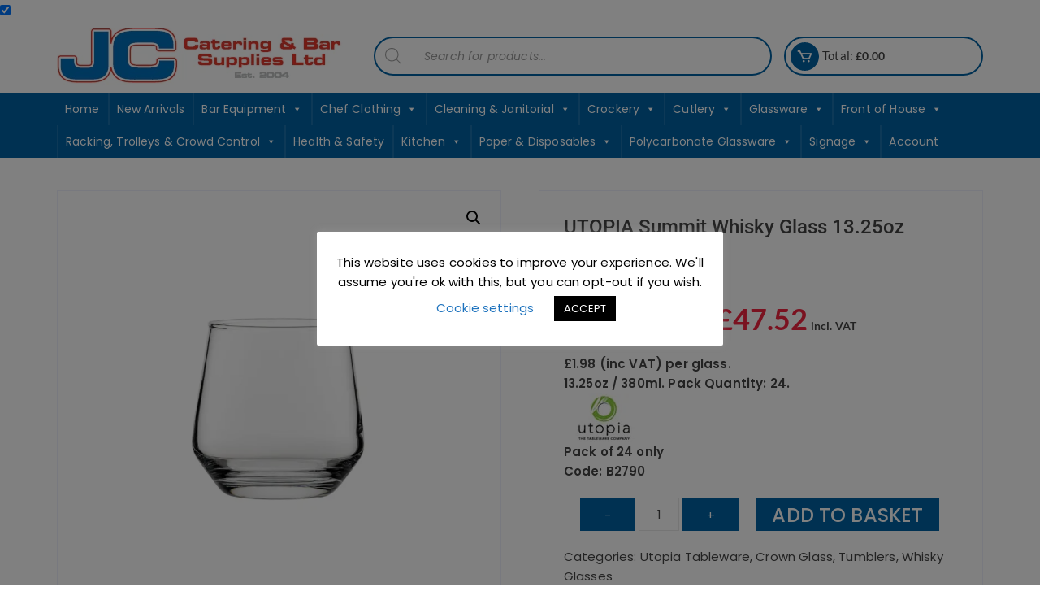

--- FILE ---
content_type: text/html; charset=UTF-8
request_url: https://jccbs.co.uk/product/summit-whisky-glass-13-25oz-38cl/
body_size: 54906
content:
<!doctype html>
<html lang="en-GB">
<head>
	<meta charset="UTF-8">
	<meta name="viewport" content="width=device-width, initial-scale=1">
	<link rel="profile" href="https://gmpg.org/xfn/11">

	<meta name='robots' content='index, follow, max-image-preview:large, max-snippet:-1, max-video-preview:-1' >

	<!-- This site is optimized with the Yoast SEO plugin v26.8 - https://yoast.com/product/yoast-seo-wordpress/ -->
	<title>UTOPIA Summit Whisky Glass 13.25oz (38cl)(Pack of 24) - JC Catering And Bar Supplies</title>
	<meta name="description" content="Summit Whisky Glass 13.25oz (38cl) can be used to serve whisky and cocktails with style. Durable soda-lime glass with a bold, angular profile." >
	<link rel="canonical" href="https://jccbs.co.uk/product/summit-whisky-glass-13-25oz-38cl/" >
	<meta property="og:locale" content="en_GB" >
	<meta property="og:type" content="article" >
	<meta property="og:title" content="UTOPIA Summit Whisky Glass 13.25oz (38cl)(Pack of 24) - JC Catering And Bar Supplies" >
	<meta property="og:description" content="Summit Whisky Glass 13.25oz (38cl) can be used to serve whisky and cocktails with style. Durable soda-lime glass with a bold, angular profile." >
	<meta property="og:url" content="https://jccbs.co.uk/product/summit-whisky-glass-13-25oz-38cl/" >
	<meta property="og:site_name" content="JC Catering And Bar Supplies" >
	<meta property="article:publisher" content="https://www.facebook.com/jccbsltd" >
	<meta property="article:modified_time" content="2026-01-07T11:26:17+00:00" >
	<meta property="og:image" content="https://jccbs.co.uk/wp-content/uploads/2024/06/UTOPIA-Summit-Whisky-Glass-13-25oz.webp" >
	<meta property="og:image:width" content="800" >
	<meta property="og:image:height" content="800" >
	<meta property="og:image:type" content="image/webp" >
	<meta name="twitter:card" content="summary_large_image" >
	<meta name="twitter:label1" content="Estimated reading time" >
	<meta name="twitter:data1" content="1 minute" >
	<!-- / Yoast SEO plugin. -->


<link rel='dns-prefetch' href='//static.addtoany.com' >

		<!-- This site uses the Google Analytics by MonsterInsights plugin v9.11.1 - Using Analytics tracking - https://www.monsterinsights.com/ -->
							<script src="//www.googletagmanager.com/gtag/js?id=G-TY87L24PT4"  data-cfasync="false" data-wpfc-render="false" async></script>
			<script data-cfasync="false" data-wpfc-render="false">
				var mi_version = '9.11.1';
				var mi_track_user = true;
				var mi_no_track_reason = '';
								var MonsterInsightsDefaultLocations = {"page_location":"https:\/\/jccbs.co.uk\/product\/summit-whisky-glass-13-25oz-38cl\/"};
								if ( typeof MonsterInsightsPrivacyGuardFilter === 'function' ) {
					var MonsterInsightsLocations = (typeof MonsterInsightsExcludeQuery === 'object') ? MonsterInsightsPrivacyGuardFilter( MonsterInsightsExcludeQuery ) : MonsterInsightsPrivacyGuardFilter( MonsterInsightsDefaultLocations );
				} else {
					var MonsterInsightsLocations = (typeof MonsterInsightsExcludeQuery === 'object') ? MonsterInsightsExcludeQuery : MonsterInsightsDefaultLocations;
				}

								var disableStrs = [
										'ga-disable-G-TY87L24PT4',
									];

				/* Function to detect opted out users */
				function __gtagTrackerIsOptedOut() {
					for (var index = 0; index < disableStrs.length; index++) {
						if (document.cookie.indexOf(disableStrs[index] + '=true') > -1) {
							return true;
						}
					}

					return false;
				}

				/* Disable tracking if the opt-out cookie exists. */
				if (__gtagTrackerIsOptedOut()) {
					for (var index = 0; index < disableStrs.length; index++) {
						window[disableStrs[index]] = true;
					}
				}

				/* Opt-out function */
				function __gtagTrackerOptout() {
					for (var index = 0; index < disableStrs.length; index++) {
						document.cookie = disableStrs[index] + '=true; expires=Thu, 31 Dec 2099 23:59:59 UTC; path=/';
						window[disableStrs[index]] = true;
					}
				}

				if ('undefined' === typeof gaOptout) {
					function gaOptout() {
						__gtagTrackerOptout();
					}
				}
								window.dataLayer = window.dataLayer || [];

				window.MonsterInsightsDualTracker = {
					helpers: {},
					trackers: {},
				};
				if (mi_track_user) {
					function __gtagDataLayer() {
						dataLayer.push(arguments);
					}

					function __gtagTracker(type, name, parameters) {
						if (!parameters) {
							parameters = {};
						}

						if (parameters.send_to) {
							__gtagDataLayer.apply(null, arguments);
							return;
						}

						if (type === 'event') {
														parameters.send_to = monsterinsights_frontend.v4_id;
							var hookName = name;
							if (typeof parameters['event_category'] !== 'undefined') {
								hookName = parameters['event_category'] + ':' + name;
							}

							if (typeof MonsterInsightsDualTracker.trackers[hookName] !== 'undefined') {
								MonsterInsightsDualTracker.trackers[hookName](parameters);
							} else {
								__gtagDataLayer('event', name, parameters);
							}
							
						} else {
							__gtagDataLayer.apply(null, arguments);
						}
					}

					__gtagTracker('js', new Date());
					__gtagTracker('set', {
						'developer_id.dZGIzZG': true,
											});
					if ( MonsterInsightsLocations.page_location ) {
						__gtagTracker('set', MonsterInsightsLocations);
					}
										__gtagTracker('config', 'G-TY87L24PT4', {"forceSSL":"true","link_attribution":"true"} );
										window.gtag = __gtagTracker;										(function () {
						/* https://developers.google.com/analytics/devguides/collection/analyticsjs/ */
						/* ga and __gaTracker compatibility shim. */
						var noopfn = function () {
							return null;
						};
						var newtracker = function () {
							return new Tracker();
						};
						var Tracker = function () {
							return null;
						};
						var p = Tracker.prototype;
						p.get = noopfn;
						p.set = noopfn;
						p.send = function () {
							var args = Array.prototype.slice.call(arguments);
							args.unshift('send');
							__gaTracker.apply(null, args);
						};
						var __gaTracker = function () {
							var len = arguments.length;
							if (len === 0) {
								return;
							}
							var f = arguments[len - 1];
							if (typeof f !== 'object' || f === null || typeof f.hitCallback !== 'function') {
								if ('send' === arguments[0]) {
									var hitConverted, hitObject = false, action;
									if ('event' === arguments[1]) {
										if ('undefined' !== typeof arguments[3]) {
											hitObject = {
												'eventAction': arguments[3],
												'eventCategory': arguments[2],
												'eventLabel': arguments[4],
												'value': arguments[5] ? arguments[5] : 1,
											}
										}
									}
									if ('pageview' === arguments[1]) {
										if ('undefined' !== typeof arguments[2]) {
											hitObject = {
												'eventAction': 'page_view',
												'page_path': arguments[2],
											}
										}
									}
									if (typeof arguments[2] === 'object') {
										hitObject = arguments[2];
									}
									if (typeof arguments[5] === 'object') {
										Object.assign(hitObject, arguments[5]);
									}
									if ('undefined' !== typeof arguments[1].hitType) {
										hitObject = arguments[1];
										if ('pageview' === hitObject.hitType) {
											hitObject.eventAction = 'page_view';
										}
									}
									if (hitObject) {
										action = 'timing' === arguments[1].hitType ? 'timing_complete' : hitObject.eventAction;
										hitConverted = mapArgs(hitObject);
										__gtagTracker('event', action, hitConverted);
									}
								}
								return;
							}

							function mapArgs(args) {
								var arg, hit = {};
								var gaMap = {
									'eventCategory': 'event_category',
									'eventAction': 'event_action',
									'eventLabel': 'event_label',
									'eventValue': 'event_value',
									'nonInteraction': 'non_interaction',
									'timingCategory': 'event_category',
									'timingVar': 'name',
									'timingValue': 'value',
									'timingLabel': 'event_label',
									'page': 'page_path',
									'location': 'page_location',
									'title': 'page_title',
									'referrer' : 'page_referrer',
								};
								for (arg in args) {
																		if (!(!args.hasOwnProperty(arg) || !gaMap.hasOwnProperty(arg))) {
										hit[gaMap[arg]] = args[arg];
									} else {
										hit[arg] = args[arg];
									}
								}
								return hit;
							}

							try {
								f.hitCallback();
							} catch (ex) {
							}
						};
						__gaTracker.create = newtracker;
						__gaTracker.getByName = newtracker;
						__gaTracker.getAll = function () {
							return [];
						};
						__gaTracker.remove = noopfn;
						__gaTracker.loaded = true;
						window['__gaTracker'] = __gaTracker;
					})();
									} else {
										console.log("");
					(function () {
						function __gtagTracker() {
							return null;
						}

						window['__gtagTracker'] = __gtagTracker;
						window['gtag'] = __gtagTracker;
					})();
									}
			</script>
							<!-- / Google Analytics by MonsterInsights -->
		<style id='wp-img-auto-sizes-contain-inline-css'>
img:is([sizes=auto i],[sizes^="auto," i]){contain-intrinsic-size:3000px 1500px}
/*# sourceURL=wp-img-auto-sizes-contain-inline-css */
</style>
<style id='wp-block-library-inline-css'>
:root{--wp-block-synced-color:#7a00df;--wp-block-synced-color--rgb:122,0,223;--wp-bound-block-color:var(--wp-block-synced-color);--wp-editor-canvas-background:#ddd;--wp-admin-theme-color:#007cba;--wp-admin-theme-color--rgb:0,124,186;--wp-admin-theme-color-darker-10:#006ba1;--wp-admin-theme-color-darker-10--rgb:0,107,160.5;--wp-admin-theme-color-darker-20:#005a87;--wp-admin-theme-color-darker-20--rgb:0,90,135;--wp-admin-border-width-focus:2px}@media (min-resolution:192dpi){:root{--wp-admin-border-width-focus:1.5px}}.wp-element-button{cursor:pointer}:root .has-very-light-gray-background-color{background-color:#eee}:root .has-very-dark-gray-background-color{background-color:#313131}:root .has-very-light-gray-color{color:#eee}:root .has-very-dark-gray-color{color:#313131}:root .has-vivid-green-cyan-to-vivid-cyan-blue-gradient-background{background:linear-gradient(135deg,#00d084,#0693e3)}:root .has-purple-crush-gradient-background{background:linear-gradient(135deg,#34e2e4,#4721fb 50%,#ab1dfe)}:root .has-hazy-dawn-gradient-background{background:linear-gradient(135deg,#faaca8,#dad0ec)}:root .has-subdued-olive-gradient-background{background:linear-gradient(135deg,#fafae1,#67a671)}:root .has-atomic-cream-gradient-background{background:linear-gradient(135deg,#fdd79a,#004a59)}:root .has-nightshade-gradient-background{background:linear-gradient(135deg,#330968,#31cdcf)}:root .has-midnight-gradient-background{background:linear-gradient(135deg,#020381,#2874fc)}:root{--wp--preset--font-size--normal:16px;--wp--preset--font-size--huge:42px}.has-regular-font-size{font-size:1em}.has-larger-font-size{font-size:2.625em}.has-normal-font-size{font-size:var(--wp--preset--font-size--normal)}.has-huge-font-size{font-size:var(--wp--preset--font-size--huge)}.has-text-align-center{text-align:center}.has-text-align-left{text-align:left}.has-text-align-right{text-align:right}.has-fit-text{white-space:nowrap!important}#end-resizable-editor-section{display:none}.aligncenter{clear:both}.items-justified-left{justify-content:flex-start}.items-justified-center{justify-content:center}.items-justified-right{justify-content:flex-end}.items-justified-space-between{justify-content:space-between}.screen-reader-text{border:0;clip-path:inset(50%);height:1px;margin:-1px;overflow:hidden;padding:0;position:absolute;width:1px;word-wrap:normal!important}.screen-reader-text:focus{background-color:#ddd;clip-path:none;color:#444;display:block;font-size:1em;height:auto;left:5px;line-height:normal;padding:15px 23px 14px;text-decoration:none;top:5px;width:auto;z-index:100000}html :where(.has-border-color){border-style:solid}html :where([style*=border-top-color]){border-top-style:solid}html :where([style*=border-right-color]){border-right-style:solid}html :where([style*=border-bottom-color]){border-bottom-style:solid}html :where([style*=border-left-color]){border-left-style:solid}html :where([style*=border-width]){border-style:solid}html :where([style*=border-top-width]){border-top-style:solid}html :where([style*=border-right-width]){border-right-style:solid}html :where([style*=border-bottom-width]){border-bottom-style:solid}html :where([style*=border-left-width]){border-left-style:solid}html :where(img[class*=wp-image-]){height:auto;max-width:100%}:where(figure){margin:0 0 1em}html :where(.is-position-sticky){--wp-admin--admin-bar--position-offset:var(--wp-admin--admin-bar--height,0px)}@media screen and (max-width:600px){html :where(.is-position-sticky){--wp-admin--admin-bar--position-offset:0px}}

/*# sourceURL=wp-block-library-inline-css */
</style><style id='global-styles-inline-css'>
:root{--wp--preset--aspect-ratio--square: 1;--wp--preset--aspect-ratio--4-3: 4/3;--wp--preset--aspect-ratio--3-4: 3/4;--wp--preset--aspect-ratio--3-2: 3/2;--wp--preset--aspect-ratio--2-3: 2/3;--wp--preset--aspect-ratio--16-9: 16/9;--wp--preset--aspect-ratio--9-16: 9/16;--wp--preset--color--black: #000000;--wp--preset--color--cyan-bluish-gray: #abb8c3;--wp--preset--color--white: #ffffff;--wp--preset--color--pale-pink: #f78da7;--wp--preset--color--vivid-red: #cf2e2e;--wp--preset--color--luminous-vivid-orange: #ff6900;--wp--preset--color--luminous-vivid-amber: #fcb900;--wp--preset--color--light-green-cyan: #7bdcb5;--wp--preset--color--vivid-green-cyan: #00d084;--wp--preset--color--pale-cyan-blue: #8ed1fc;--wp--preset--color--vivid-cyan-blue: #0693e3;--wp--preset--color--vivid-purple: #9b51e0;--wp--preset--gradient--vivid-cyan-blue-to-vivid-purple: linear-gradient(135deg,rgb(6,147,227) 0%,rgb(155,81,224) 100%);--wp--preset--gradient--light-green-cyan-to-vivid-green-cyan: linear-gradient(135deg,rgb(122,220,180) 0%,rgb(0,208,130) 100%);--wp--preset--gradient--luminous-vivid-amber-to-luminous-vivid-orange: linear-gradient(135deg,rgb(252,185,0) 0%,rgb(255,105,0) 100%);--wp--preset--gradient--luminous-vivid-orange-to-vivid-red: linear-gradient(135deg,rgb(255,105,0) 0%,rgb(207,46,46) 100%);--wp--preset--gradient--very-light-gray-to-cyan-bluish-gray: linear-gradient(135deg,rgb(238,238,238) 0%,rgb(169,184,195) 100%);--wp--preset--gradient--cool-to-warm-spectrum: linear-gradient(135deg,rgb(74,234,220) 0%,rgb(151,120,209) 20%,rgb(207,42,186) 40%,rgb(238,44,130) 60%,rgb(251,105,98) 80%,rgb(254,248,76) 100%);--wp--preset--gradient--blush-light-purple: linear-gradient(135deg,rgb(255,206,236) 0%,rgb(152,150,240) 100%);--wp--preset--gradient--blush-bordeaux: linear-gradient(135deg,rgb(254,205,165) 0%,rgb(254,45,45) 50%,rgb(107,0,62) 100%);--wp--preset--gradient--luminous-dusk: linear-gradient(135deg,rgb(255,203,112) 0%,rgb(199,81,192) 50%,rgb(65,88,208) 100%);--wp--preset--gradient--pale-ocean: linear-gradient(135deg,rgb(255,245,203) 0%,rgb(182,227,212) 50%,rgb(51,167,181) 100%);--wp--preset--gradient--electric-grass: linear-gradient(135deg,rgb(202,248,128) 0%,rgb(113,206,126) 100%);--wp--preset--gradient--midnight: linear-gradient(135deg,rgb(2,3,129) 0%,rgb(40,116,252) 100%);--wp--preset--font-size--small: 13px;--wp--preset--font-size--medium: 20px;--wp--preset--font-size--large: 36px;--wp--preset--font-size--x-large: 42px;--wp--preset--spacing--20: 0.44rem;--wp--preset--spacing--30: 0.67rem;--wp--preset--spacing--40: 1rem;--wp--preset--spacing--50: 1.5rem;--wp--preset--spacing--60: 2.25rem;--wp--preset--spacing--70: 3.38rem;--wp--preset--spacing--80: 5.06rem;--wp--preset--shadow--natural: 6px 6px 9px rgba(0, 0, 0, 0.2);--wp--preset--shadow--deep: 12px 12px 50px rgba(0, 0, 0, 0.4);--wp--preset--shadow--sharp: 6px 6px 0px rgba(0, 0, 0, 0.2);--wp--preset--shadow--outlined: 6px 6px 0px -3px rgb(255, 255, 255), 6px 6px rgb(0, 0, 0);--wp--preset--shadow--crisp: 6px 6px 0px rgb(0, 0, 0);}:where(.is-layout-flex){gap: 0.5em;}:where(.is-layout-grid){gap: 0.5em;}body .is-layout-flex{display: flex;}.is-layout-flex{flex-wrap: wrap;align-items: center;}.is-layout-flex > :is(*, div){margin: 0;}body .is-layout-grid{display: grid;}.is-layout-grid > :is(*, div){margin: 0;}:where(.wp-block-columns.is-layout-flex){gap: 2em;}:where(.wp-block-columns.is-layout-grid){gap: 2em;}:where(.wp-block-post-template.is-layout-flex){gap: 1.25em;}:where(.wp-block-post-template.is-layout-grid){gap: 1.25em;}.has-black-color{color: var(--wp--preset--color--black) !important;}.has-cyan-bluish-gray-color{color: var(--wp--preset--color--cyan-bluish-gray) !important;}.has-white-color{color: var(--wp--preset--color--white) !important;}.has-pale-pink-color{color: var(--wp--preset--color--pale-pink) !important;}.has-vivid-red-color{color: var(--wp--preset--color--vivid-red) !important;}.has-luminous-vivid-orange-color{color: var(--wp--preset--color--luminous-vivid-orange) !important;}.has-luminous-vivid-amber-color{color: var(--wp--preset--color--luminous-vivid-amber) !important;}.has-light-green-cyan-color{color: var(--wp--preset--color--light-green-cyan) !important;}.has-vivid-green-cyan-color{color: var(--wp--preset--color--vivid-green-cyan) !important;}.has-pale-cyan-blue-color{color: var(--wp--preset--color--pale-cyan-blue) !important;}.has-vivid-cyan-blue-color{color: var(--wp--preset--color--vivid-cyan-blue) !important;}.has-vivid-purple-color{color: var(--wp--preset--color--vivid-purple) !important;}.has-black-background-color{background-color: var(--wp--preset--color--black) !important;}.has-cyan-bluish-gray-background-color{background-color: var(--wp--preset--color--cyan-bluish-gray) !important;}.has-white-background-color{background-color: var(--wp--preset--color--white) !important;}.has-pale-pink-background-color{background-color: var(--wp--preset--color--pale-pink) !important;}.has-vivid-red-background-color{background-color: var(--wp--preset--color--vivid-red) !important;}.has-luminous-vivid-orange-background-color{background-color: var(--wp--preset--color--luminous-vivid-orange) !important;}.has-luminous-vivid-amber-background-color{background-color: var(--wp--preset--color--luminous-vivid-amber) !important;}.has-light-green-cyan-background-color{background-color: var(--wp--preset--color--light-green-cyan) !important;}.has-vivid-green-cyan-background-color{background-color: var(--wp--preset--color--vivid-green-cyan) !important;}.has-pale-cyan-blue-background-color{background-color: var(--wp--preset--color--pale-cyan-blue) !important;}.has-vivid-cyan-blue-background-color{background-color: var(--wp--preset--color--vivid-cyan-blue) !important;}.has-vivid-purple-background-color{background-color: var(--wp--preset--color--vivid-purple) !important;}.has-black-border-color{border-color: var(--wp--preset--color--black) !important;}.has-cyan-bluish-gray-border-color{border-color: var(--wp--preset--color--cyan-bluish-gray) !important;}.has-white-border-color{border-color: var(--wp--preset--color--white) !important;}.has-pale-pink-border-color{border-color: var(--wp--preset--color--pale-pink) !important;}.has-vivid-red-border-color{border-color: var(--wp--preset--color--vivid-red) !important;}.has-luminous-vivid-orange-border-color{border-color: var(--wp--preset--color--luminous-vivid-orange) !important;}.has-luminous-vivid-amber-border-color{border-color: var(--wp--preset--color--luminous-vivid-amber) !important;}.has-light-green-cyan-border-color{border-color: var(--wp--preset--color--light-green-cyan) !important;}.has-vivid-green-cyan-border-color{border-color: var(--wp--preset--color--vivid-green-cyan) !important;}.has-pale-cyan-blue-border-color{border-color: var(--wp--preset--color--pale-cyan-blue) !important;}.has-vivid-cyan-blue-border-color{border-color: var(--wp--preset--color--vivid-cyan-blue) !important;}.has-vivid-purple-border-color{border-color: var(--wp--preset--color--vivid-purple) !important;}.has-vivid-cyan-blue-to-vivid-purple-gradient-background{background: var(--wp--preset--gradient--vivid-cyan-blue-to-vivid-purple) !important;}.has-light-green-cyan-to-vivid-green-cyan-gradient-background{background: var(--wp--preset--gradient--light-green-cyan-to-vivid-green-cyan) !important;}.has-luminous-vivid-amber-to-luminous-vivid-orange-gradient-background{background: var(--wp--preset--gradient--luminous-vivid-amber-to-luminous-vivid-orange) !important;}.has-luminous-vivid-orange-to-vivid-red-gradient-background{background: var(--wp--preset--gradient--luminous-vivid-orange-to-vivid-red) !important;}.has-very-light-gray-to-cyan-bluish-gray-gradient-background{background: var(--wp--preset--gradient--very-light-gray-to-cyan-bluish-gray) !important;}.has-cool-to-warm-spectrum-gradient-background{background: var(--wp--preset--gradient--cool-to-warm-spectrum) !important;}.has-blush-light-purple-gradient-background{background: var(--wp--preset--gradient--blush-light-purple) !important;}.has-blush-bordeaux-gradient-background{background: var(--wp--preset--gradient--blush-bordeaux) !important;}.has-luminous-dusk-gradient-background{background: var(--wp--preset--gradient--luminous-dusk) !important;}.has-pale-ocean-gradient-background{background: var(--wp--preset--gradient--pale-ocean) !important;}.has-electric-grass-gradient-background{background: var(--wp--preset--gradient--electric-grass) !important;}.has-midnight-gradient-background{background: var(--wp--preset--gradient--midnight) !important;}.has-small-font-size{font-size: var(--wp--preset--font-size--small) !important;}.has-medium-font-size{font-size: var(--wp--preset--font-size--medium) !important;}.has-large-font-size{font-size: var(--wp--preset--font-size--large) !important;}.has-x-large-font-size{font-size: var(--wp--preset--font-size--x-large) !important;}
/*# sourceURL=global-styles-inline-css */
</style>

<style id='classic-theme-styles-inline-css'>
/*! This file is auto-generated */
.wp-block-button__link{color:#fff;background-color:#32373c;border-radius:9999px;box-shadow:none;text-decoration:none;padding:calc(.667em + 2px) calc(1.333em + 2px);font-size:1.125em}.wp-block-file__button{background:#32373c;color:#fff;text-decoration:none}
/*# sourceURL=/wp-includes/css/classic-themes.min.css */
</style>
<link rel='stylesheet' id='cookie-law-info-css' href='https://jccbs.co.uk/wp-content/plugins/cookie-law-info/legacy/public/css/cookie-law-info-public.css?ver=3.3.9.1' media='all' >
<link rel='stylesheet' id='cookie-law-info-gdpr-css' href='https://jccbs.co.uk/wp-content/plugins/cookie-law-info/legacy/public/css/cookie-law-info-gdpr.css?ver=3.3.9.1' media='all' >
<link rel='stylesheet' id='photoswipe-css' href='https://jccbs.co.uk/wp-content/plugins/woocommerce/assets/css/photoswipe/photoswipe.min.css?ver=10.4.3' media='all' >
<link rel='stylesheet' id='photoswipe-default-skin-css' href='https://jccbs.co.uk/wp-content/plugins/woocommerce/assets/css/photoswipe/default-skin/default-skin.min.css?ver=10.4.3' media='all' >
<link rel='stylesheet' id='woocommerce-layout-css' href='https://jccbs.co.uk/wp-content/plugins/woocommerce/assets/css/woocommerce-layout.css?ver=10.4.3' media='all' >
<link rel='stylesheet' id='woocommerce-smallscreen-css' href='https://jccbs.co.uk/wp-content/plugins/woocommerce/assets/css/woocommerce-smallscreen.css?ver=10.4.3' media='only screen and (max-width: 768px)' >
<link rel='stylesheet' id='woocommerce-general-css' href='https://jccbs.co.uk/wp-content/plugins/woocommerce/assets/css/woocommerce.css?ver=10.4.3' media='all' >
<style id='woocommerce-inline-inline-css'>
.woocommerce form .form-row .required { visibility: visible; }
/*# sourceURL=woocommerce-inline-inline-css */
</style>
<link rel='stylesheet' id='wp-show-posts-css' href='https://jccbs.co.uk/wp-content/plugins/wp-show-posts/css/wp-show-posts-min.css?ver=1.1.6' media='all' >
<link rel='stylesheet' id='megamenu-css' href='https://jccbs.co.uk/wp-content/uploads/maxmegamenu/style.css?ver=1d4e59' media='all' >
<link rel='stylesheet' id='dashicons-css' href='https://jccbs.co.uk/wp-includes/css/dashicons.min.css?ver=6.9' media='all' >
<link rel='stylesheet' id='dgwt-wcas-style-css' href='https://jccbs.co.uk/wp-content/plugins/ajax-search-for-woocommerce/assets/css/style.min.css?ver=1.32.2' media='all' >
<link rel='stylesheet' id='chld_thm_cfg_child-css' href='https://jccbs.co.uk/wp-content/themes/orchid-store-child/style.css?ver=1.1.6.1617208096' media='all' >
<link rel='stylesheet' id='orchid-store-style-css' href='https://jccbs.co.uk/wp-content/themes/orchid-store-child/style.css?ver=1.1.6.1617208096' media='all' >
<link rel='stylesheet' id='orchid-store-fonts-css' href='//jccbs.co.uk/wp-content/uploads/omgf/orchid-store-fonts/orchid-store-fonts.css?ver=1753776389' media='all' >
<link rel='stylesheet' id='orchid-store-main-style-css' href='https://jccbs.co.uk/wp-content/themes/orchid-store/assets/dist/css/main-style.css?ver=6.9' media='all' >
<style id='orchid-store-main-style-inline-css'>

			.editor-entry a,
			.quantity-button,
			.entry-404 h1 span,
			.banner-style-1 .caption span,
			.product-widget-style-2 .tab-nav ul li a.active {

				color: #0062a3;
			}

			button,
			.mobile-navigation,
			input[type='button'],
			input[type='reset'],
			input[type='submit'],
			.entry-tags a,
			.entry-cats ul li a,
			.button-general,
			a.button-general,
			#yith-quick-view-close,
			.woocommerce .add_to_cart_button,
			.woocommerce #respond input#submit, 
			.woocommerce input#submit, 
			.woocommerce a.button, 
			.woocommerce button.button, 
			.woocommerce input.button, 
			.woocommerce .cart .button, 
			.woocommerce .cart input.button, 
			.woocommerce button.button.alt, 
			.woocommerce a.button.alt, 
			.woocommerce input.button.alt,
			.orchid-backtotop,
			.category-nav li a:hover,
			.cta-style-1,
			.main-navigation,
			.header-style-1 .top-header,
			#yith-wcwl-popup-message,
			.header-style-1 .custom-search-entry button,
			.header-style-1 .custom-search-entry button:hover,
			.masterheader .mini-cart button,
			.owl-carousel button.owl-dot.active,
			.woocommerce .added_to_cart.wc-forward,
			.woocommerce div.product .entry-summary .yith-wcwl-add-to-wishlist a,
			.default-post-wrap .page-head .entry-cats ul li a:hover,
			.woocommerce nav.woocommerce-pagination ul li a:hover,
			.woocommerce .widget_price_filter .ui-slider .ui-slider-range,
			.woocommerce .widget_price_filter .ui-slider .ui-slider-handle,
			.woocommerce-page #add_payment_method #payment div.payment_box, 
			.woocommerce-cart #payment div.payment_box, 
			.woocommerce-checkout #payment div.payment_box,
			.header-style-1 .wishlist-icon-container a,
			.wc-block-grid .wp-block-button__link,
			.os-about-widget .social-icons ul li a,
			.patigation .page-numbers,
			.woocommerce .woocommerce-pagination .page-numbers li span, 
			.woocommerce .woocommerce-pagination .page-numbers li a,
			.woocommerce ul.products li .product-hover-items ul li a,
			.woocommerce #respond input#submit.alt.disabled,
			.woocommerce #respond input#submit.alt:disabled,
			.woocommerce #respond input#submit.alt:disabled[disabled],
			.woocommerce a.button.alt.disabled,
			.woocommerce a.button.alt:disabled,
			.woocommerce a.button.alt:disabled[disabled],
			.woocommerce button.button.alt.disabled,
			.woocommerce button.button.alt:disabled,
			.woocommerce button.button.alt:disabled[disabled],
			.woocommerce input.button.alt.disabled,
			.woocommerce input.button.alt:disabled,
			.woocommerce input.button.alt:disabled:hover,
			.woocommerce input.button.alt:disabled[disabled],
			.product-widget-style-3 .owl-carousel .owl-nav button.owl-next, 
			.product-widget-style-3 .owl-carousel .owl-nav button.owl-prev {

				background-color: #0062a3;
			}

			section .section-title h2:after, 
			section .section-title h3:after {

				content:'';
				background-color: #0062a3;
			}

			.widget .widget-title h3:after {

				content:'';
				border-top-color:#0062a3;
			}

			.woocommerce-page .woocommerce-MyAccount-content p a {

				border-bottom-color:#0062a3;
			}

			#add_payment_method #payment div.payment_box::before, 
			.woocommerce-cart #payment div.payment_box::before, 
			.woocommerce-checkout #payment div.payment_box::before {

				content:'';
				border-bottom-color: #0062a3;
			}
			
			.category-nav ul,
			.masterheader .mini-cart,
			.header-style-1 .custom-search-entry,
			.header-style-1 .custom-search-entry .select-custom {

				border-color: #0062a3;
			}
			a:hover,
			.quantity-button:hover,
			.entry-metas ul li a:hover,
			.footer a:hover,
			.editor-entry a:hover,
			.widget_archive a:hover,
			.widget_categories a:hover,
			.widget_recent_entries a:hover,
			.widget_meta a:hover,
			.widget_product_categories a:hover,
			.widget_rss li a:hover,
			.widget_pages li a:hover,
			.widget_nav_menu li a:hover,
			.woocommerce-widget-layered-nav ul li a:hover,
			.widget_rss .widget-title h3 a:hover,
			.widget_rss ul li a:hover,
			.masterheader .social-icons ul li a:hover,
			.comments-area .comment-body .reply a:hover,
			.comments-area .comment-body .reply a:focus,
			.comments-area .comment-body .fn a:hover,
			.comments-area .comment-body .fn a:focus,
			.footer .widget_rss ul li a:hover,
			.comments-area .comment-body .fn:hover,
			.comments-area .comment-body .fn a:hover,
			.comments-area .comment-body .reply a:hover, 
			.comments-area .comment-body .comment-metadata a:hover,
			.comments-area .comment-body .comment-metadata .edit-link:hover,
			.masterheader .topbar-items a:hover,
			.default-page-wrap .page-head .entry-metas ul li a:hover,
			.default-post-wrap .page-head .entry-metas ul li a:hover,
			.mini-cart-open .woocommerce.widget_shopping_cart .cart_list li a:hover,
			.woocommerce .woocommerce-breadcrumb a:hover,
			.os-breadcrumb-wrap ul li a:hover,
			.woocommerce-page a.edit:hover,
			.footer .footer-bottom p a:hover,
			.footer .copyrights a:hover, 
			.footer .widget_nav_menu ul li a:hover, 
			.footer .widget_rss .widget_title h3 a:hover, 
			.footer .widget_tag_cloud .tagcloud a:hover,
			.wc-block-grid .wc-block-grid__product-title:hover,
			.site-navigation ul li .sub-menu.mega-menu-sub-menu li a:hover {

				color: #0075c2;
			}

			button:hover,
			input[type='button']:hover,
			input[type='reset']:hover,
			input[type='submit']:hover,
			.orchid-backtotop:hover,
			.entry-tags a:hover,
			.entry-cats ul li a:hover,
			.button-general:hover,
			a.button-general:hover,
			#yith-quick-view-close:hover,
			.woocommerce .add_to_cart_button:hover,
			.woocommerce #respond input#submit:hover, 
			.woocommerce input#submit:hover, 
			.woocommerce a.button:hover, 
			.woocommerce button.button:hover, 
			.woocommerce input.button:hover, 
			.woocommerce .cart .button:hover, 
			.woocommerce .cart input.button:hover, 
			.woocommerce button.button.alt:hover, 
			.woocommerce a.button.alt:hover, 
			.woocommerce input.button.alt:hover,
			.masterheader .mini-cart button:hover,
			.woocommerce .product-hover-items ul li a:hover,
			.owl-carousel .owl-nav button.owl-next:hover,
			.owl-carousel .owl-nav button.owl-prev:hover,
			.woocommerce .added_to_cart.wc-forward:hover,
			.category-navigation .cat-nav-trigger,
			.wc-block-grid .wp-block-button__link:hover,
			.header-style-1 .wishlist-icon-container a:hover,
			.os-about-widget .social-icons ul li a:hover,
			.woocommerce ul.products li .product-hover-items ul li a:hover,
			.woocommerce div.product .entry-summary .yith-wcwl-add-to-wishlist a:hover,
			.patigation .page-numbers.current,
			.patigation .page-numbers:hover,
			.woocommerce .woocommerce-pagination .page-numbers li a:hover, 
			.woocommerce .woocommerce-pagination .page-numbers li .current,
			.woocommerce a.button.alt:disabled:hover,
			.woocommerce a.button.alt.disabled:hover,
			.woocommerce button.button.alt:disabled:hover,
			.woocommerce button.button.alt.disabled:hover,
			.woocommerce input.button.alt.disabled:hover,
			.woocommerce a.button.alt:disabled[disabled]:hover,
			.woocommerce #respond input#submit.alt:disabled:hover,
			.woocommerce #respond input#submit.alt.disabled:hover,
			.woocommerce button.button.alt:disabled[disabled]:hover,
			.woocommerce input.button.alt:disabled[disabled]:hover,
			.woocommerce #respond input#submit.alt:disabled[disabled]:hover,
			.product-widget-style-3 .owl-carousel .owl-nav button.owl-next:hover, 
			.product-widget-style-3 .owl-carousel .owl-nav button.owl-prev:hover {

				background-color: #0075c2;
			}

			@media ( min-width: 992px ) {

				.site-navigation ul li .sub-menu li a:hover, 
				.site-navigation ul li .children li a:hover {

					background-color: #0075c2;
				}
			}

			.widget_tag_cloud .tagcloud a:hover,
			.widget_product_tag_cloud .tagcloud a:hover {

				border-color: #0075c2;
			}
/*# sourceURL=orchid-store-main-style-inline-css */
</style>
<link rel='stylesheet' id='simple-social-icons-font-css' href='https://jccbs.co.uk/wp-content/plugins/simple-social-icons/css/style.css?ver=4.0.0' media='all' >
<link rel='stylesheet' id='addtoany-css' href='https://jccbs.co.uk/wp-content/plugins/add-to-any/addtoany.min.css?ver=1.16' media='all' >
<!--n2css--><!--n2js--><script src="https://jccbs.co.uk/wp-content/plugins/google-analytics-for-wordpress/assets/js/frontend-gtag.min.js?ver=9.11.1" id="monsterinsights-frontend-script-js" async="async" data-wp-strategy="async"></script>
<script data-cfasync="false" data-wpfc-render="false" id='monsterinsights-frontend-script-js-extra'>/* <![CDATA[ */
var monsterinsights_frontend = {"js_events_tracking":"true","download_extensions":"doc,pdf,ppt,zip,xls,docx,pptx,xlsx","inbound_paths":"[{\"path\":\"\\\/go\\\/\",\"label\":\"affiliate\"},{\"path\":\"\\\/recommend\\\/\",\"label\":\"affiliate\"}]","home_url":"https:\/\/jccbs.co.uk","hash_tracking":"false","v4_id":"G-TY87L24PT4"};/* ]]> */
</script>
<script id="addtoany-core-js-before">
/* <![CDATA[ */
window.a2a_config=window.a2a_config||{};a2a_config.callbacks=[];a2a_config.overlays=[];a2a_config.templates={};a2a_localize = {
	Share: "Share",
	Save: "Save",
	Subscribe: "Subscribe",
	Email: "Email",
	Bookmark: "Bookmark",
	ShowAll: "Show All",
	ShowLess: "Show less",
	FindServices: "Find service(s)",
	FindAnyServiceToAddTo: "Instantly find any service to add to",
	PoweredBy: "Powered by",
	ShareViaEmail: "Share via email",
	SubscribeViaEmail: "Subscribe via email",
	BookmarkInYourBrowser: "Bookmark in your browser",
	BookmarkInstructions: "Press Ctrl+D or \u2318+D to bookmark this page",
	AddToYourFavorites: "Add to your favourites",
	SendFromWebOrProgram: "Send from any email address or email program",
	EmailProgram: "Email program",
	More: "More&#8230;",
	ThanksForSharing: "Thanks for sharing!",
	ThanksForFollowing: "Thanks for following!"
};


//# sourceURL=addtoany-core-js-before
/* ]]> */
</script>
<script defer src="https://static.addtoany.com/menu/page.js" id="addtoany-core-js"></script>
<script src="https://jccbs.co.uk/wp-includes/js/jquery/jquery.min.js?ver=3.7.1" id="jquery-core-js"></script>
<script id="jquery-core-js-after">
/* <![CDATA[ */
        document.addEventListener('DOMContentLoaded', function() {
            var cartButton = document.querySelector('.trigger-mini-cart');
            if(cartButton && !cartButton.hasAttribute('aria-label')) {
                cartButton.setAttribute('aria-label', 'View your shopping cart');
            }
        });
    
//# sourceURL=jquery-core-js-after
/* ]]> */
</script>
<script src="https://jccbs.co.uk/wp-includes/js/jquery/jquery-migrate.min.js?ver=3.4.1" id="jquery-migrate-js"></script>
<script id="jquery-js-after">
/* <![CDATA[ */

					function optimocha_getCookie(name) {
						var v = document.cookie.match("(^|;) ?" + name + "=([^;]*)(;|$)");
						return v ? v[2] : null;
					}

					function optimocha_check_wc_cart_script() {
					var cart_src = "https://jccbs.co.uk/wp-content/plugins/woocommerce/assets/js/frontend/cart-fragments.min.js";
					var script_id = "optimocha_loaded_wc_cart_fragments";

						if( document.getElementById(script_id) !== null ) {
							return false;
						}

						if( optimocha_getCookie("woocommerce_cart_hash") ) {
							var script = document.createElement("script");
							script.id = script_id;
							script.src = cart_src;
							script.async = true;
							document.head.appendChild(script);
						}
					}

					optimocha_check_wc_cart_script();
					document.addEventListener("click", function(){setTimeout(optimocha_check_wc_cart_script,1000);});
					
//# sourceURL=jquery-js-after
/* ]]> */
</script>
<script defer src="https://jccbs.co.uk/wp-content/plugins/add-to-any/addtoany.min.js?ver=1.1" id="addtoany-jquery-js"></script>
<script id="cookie-law-info-js-extra">
/* <![CDATA[ */
var Cli_Data = {"nn_cookie_ids":[],"cookielist":[],"non_necessary_cookies":[],"ccpaEnabled":"","ccpaRegionBased":"","ccpaBarEnabled":"","strictlyEnabled":["necessary","obligatoire"],"ccpaType":"gdpr","js_blocking":"","custom_integration":"","triggerDomRefresh":"","secure_cookies":""};
var cli_cookiebar_settings = {"animate_speed_hide":"500","animate_speed_show":"500","background":"#FFF","border":"#b1a6a6c2","border_on":"","button_1_button_colour":"#000","button_1_button_hover":"#000000","button_1_link_colour":"#fff","button_1_as_button":"1","button_1_new_win":"","button_2_button_colour":"#333","button_2_button_hover":"#292929","button_2_link_colour":"#444","button_2_as_button":"","button_2_hidebar":"","button_3_button_colour":"#000","button_3_button_hover":"#000000","button_3_link_colour":"#fff","button_3_as_button":"1","button_3_new_win":"","button_4_button_colour":"#000","button_4_button_hover":"#000000","button_4_link_colour":"#1e73be","button_4_as_button":"","button_7_button_colour":"#000000","button_7_button_hover":"#000000","button_7_link_colour":"#fff","button_7_as_button":"1","button_7_new_win":"","font_family":"inherit","header_fix":"","notify_animate_hide":"1","notify_animate_show":"","notify_div_id":"#cookie-law-info-bar","notify_position_horizontal":"right","notify_position_vertical":"bottom","scroll_close":"","scroll_close_reload":"","accept_close_reload":"","reject_close_reload":"","showagain_tab":"1","showagain_background":"#fff","showagain_border":"#000","showagain_div_id":"#cookie-law-info-again","showagain_x_position":"100px","text":"#000","show_once_yn":"","show_once":"10000","logging_on":"","as_popup":"","popup_overlay":"1","bar_heading_text":"","cookie_bar_as":"popup","popup_showagain_position":"bottom-right","widget_position":"left"};
var log_object = {"ajax_url":"https://jccbs.co.uk/wp-admin/admin-ajax.php"};
//# sourceURL=cookie-law-info-js-extra
/* ]]> */
</script>
<script src="https://jccbs.co.uk/wp-content/plugins/cookie-law-info/legacy/public/js/cookie-law-info-public.js?ver=3.3.9.1" id="cookie-law-info-js"></script>
<script src="https://jccbs.co.uk/wp-content/plugins/woocommerce/assets/js/jquery-blockui/jquery.blockUI.min.js?ver=2.7.0-wc.10.4.3" id="wc-jquery-blockui-js" defer="defer" data-wp-strategy="defer"></script>
<script id="wc-add-to-cart-js-extra">
/* <![CDATA[ */
var wc_add_to_cart_params = {"ajax_url":"/wp-admin/admin-ajax.php","wc_ajax_url":"/?wc-ajax=%%endpoint%%","i18n_view_cart":"View basket","cart_url":"https://jccbs.co.uk/cart/","is_cart":"","cart_redirect_after_add":"no"};
//# sourceURL=wc-add-to-cart-js-extra
/* ]]> */
</script>
<script src="https://jccbs.co.uk/wp-content/plugins/woocommerce/assets/js/frontend/add-to-cart.min.js?ver=10.4.3" id="wc-add-to-cart-js" defer="defer" data-wp-strategy="defer"></script>
<script src="https://jccbs.co.uk/wp-content/plugins/woocommerce/assets/js/zoom/jquery.zoom.min.js?ver=1.7.21-wc.10.4.3" id="wc-zoom-js" defer="defer" data-wp-strategy="defer"></script>
<script src="https://jccbs.co.uk/wp-content/plugins/woocommerce/assets/js/flexslider/jquery.flexslider.min.js?ver=2.7.2-wc.10.4.3" id="wc-flexslider-js" defer="defer" data-wp-strategy="defer"></script>
<script src="https://jccbs.co.uk/wp-content/plugins/woocommerce/assets/js/photoswipe/photoswipe.min.js?ver=4.1.1-wc.10.4.3" id="wc-photoswipe-js" defer="defer" data-wp-strategy="defer"></script>
<script src="https://jccbs.co.uk/wp-content/plugins/woocommerce/assets/js/photoswipe/photoswipe-ui-default.min.js?ver=4.1.1-wc.10.4.3" id="wc-photoswipe-ui-default-js" defer="defer" data-wp-strategy="defer"></script>
<script id="wc-single-product-js-extra">
/* <![CDATA[ */
var wc_single_product_params = {"i18n_required_rating_text":"Please select a rating","i18n_rating_options":["1 of 5 stars","2 of 5 stars","3 of 5 stars","4 of 5 stars","5 of 5 stars"],"i18n_product_gallery_trigger_text":"View full-screen image gallery","review_rating_required":"yes","flexslider":{"rtl":false,"animation":"slide","smoothHeight":true,"directionNav":false,"controlNav":"thumbnails","slideshow":false,"animationSpeed":500,"animationLoop":false,"allowOneSlide":false},"zoom_enabled":"1","zoom_options":[],"photoswipe_enabled":"1","photoswipe_options":{"shareEl":false,"closeOnScroll":false,"history":false,"hideAnimationDuration":0,"showAnimationDuration":0},"flexslider_enabled":"1"};
//# sourceURL=wc-single-product-js-extra
/* ]]> */
</script>
<script src="https://jccbs.co.uk/wp-content/plugins/woocommerce/assets/js/frontend/single-product.min.js?ver=10.4.3" id="wc-single-product-js" defer="defer" data-wp-strategy="defer"></script>
<script src="https://jccbs.co.uk/wp-content/plugins/woocommerce/assets/js/js-cookie/js.cookie.min.js?ver=2.1.4-wc.10.4.3" id="wc-js-cookie-js" defer="defer" data-wp-strategy="defer"></script>
<script id="woocommerce-js-extra">
/* <![CDATA[ */
var woocommerce_params = {"ajax_url":"/wp-admin/admin-ajax.php","wc_ajax_url":"/?wc-ajax=%%endpoint%%","i18n_password_show":"Show password","i18n_password_hide":"Hide password"};
//# sourceURL=woocommerce-js-extra
/* ]]> */
</script>
<script src="https://jccbs.co.uk/wp-content/plugins/woocommerce/assets/js/frontend/woocommerce.min.js?ver=10.4.3" id="woocommerce-js" defer="defer" data-wp-strategy="defer"></script>
<style>
span.wcmmq_prefix {
    float: left;
    padding: 10px;
    margin: 0;
}
</style><style>
        .append-to-content-widget {
            background: #ffffff;
            padding: 20px;
            margin-top: 40px;
            border-top: 1px solid #ffffff;
            text-align: center;
        }
        .append-to-content-widget img {
            max-width: 100%;
            height: auto;
        }
    </style><script>
jQuery(function($){
    function updateFreeShippingMessage() {
        var freeThreshold = 75; // £75 excluding VAT

        // Get cart subtotal (excl VAT)
        var cartSubtotal = parseFloat($('.cart-subtotal .amount').first().text().replace(/[^0-9.,]/g,'').replace(',','.')) || 0;

        var message = '';
        if(cartSubtotal < freeThreshold){
            var remaining = (freeThreshold - cartSubtotal).toFixed(2);
            message = "You're £" + remaining + " away from free shipping! Add more to unlock it.";
        } else {
            message = "Congratulations! Your order qualifies for free shipping 🎉";
        }

        $('#fsp-free-shipping-message').text(message);
    }

    // Initial message on page load
    updateFreeShippingMessage();

    // Update message whenever WooCommerce triggers cart fragments
    $(document.body).on('updated_cart_totals updated_wc_div', function(){
        updateFreeShippingMessage();
    });
});
</script>
		<style>
			.dgwt-wcas-ico-magnifier,.dgwt-wcas-ico-magnifier-handler{max-width:20px}.dgwt-wcas-search-wrapp{max-width:600px}		</style>
			<noscript><style>.woocommerce-product-gallery{ opacity: 1 !important; }</style></noscript>
	
<!-- Schema & Structured Data For WP v1.54.2 - -->
<script type="application/ld+json" class="saswp-schema-markup-output">
[{"@context":"https:\/\/schema.org\/","@graph":[{"@context":"https:\/\/schema.org\/","@type":"SiteNavigationElement","@id":"https:\/\/jccbs.co.uk\/#home","name":"Home","url":"https:\/\/jccbs.co.uk\/"},{"@context":"https:\/\/schema.org\/","@type":"SiteNavigationElement","@id":"https:\/\/jccbs.co.uk\/#new-arrivals","name":"New Arrivals","url":"https:\/\/jccbs.co.uk\/product-category\/new-arrivals\/"},{"@context":"https:\/\/schema.org\/","@type":"SiteNavigationElement","@id":"https:\/\/jccbs.co.uk\/#bar-equipment","name":"Bar Equipment","url":"https:\/\/jccbs.co.uk\/bar-equipment\/"},{"@context":"https:\/\/schema.org\/","@type":"SiteNavigationElement","@id":"https:\/\/jccbs.co.uk\/#bar-caddies","name":"Bar Caddies","url":"https:\/\/jccbs.co.uk\/product-category\/bar-equipment\/bar-caddies\/"},{"@context":"https:\/\/schema.org\/","@type":"SiteNavigationElement","@id":"https:\/\/jccbs.co.uk\/#bar-mats-and-drip-trays","name":"Bar Mats and Drip Trays","url":"https:\/\/jccbs.co.uk\/product-category\/bar-equipment\/bar-mats-and-drip-trays\/"},{"@context":"https:\/\/schema.org\/","@type":"SiteNavigationElement","@id":"https:\/\/jccbs.co.uk\/#bar-spoons","name":"Bar Spoons","url":"https:\/\/jccbs.co.uk\/product-category\/bar-equipment\/bar-spoons\/"},{"@context":"https:\/\/schema.org\/","@type":"SiteNavigationElement","@id":"https:\/\/jccbs.co.uk\/#bar-sundries","name":"Bar Sundries","url":"https:\/\/jccbs.co.uk\/product-category\/bar-equipment\/bar-sundries\/"},{"@context":"https:\/\/schema.org\/","@type":"SiteNavigationElement","@id":"https:\/\/jccbs.co.uk\/#bitters-bottles-and-drippers","name":"Bitters Bottles and Drippers","url":"https:\/\/jccbs.co.uk\/product-category\/bar-equipment\/bitters-bottles-and-drippers\/"},{"@context":"https:\/\/schema.org\/","@type":"SiteNavigationElement","@id":"https:\/\/jccbs.co.uk\/#boston-shakers","name":"Boston Shakers","url":"https:\/\/jccbs.co.uk\/product-category\/bar-equipment\/boston-shakers\/"},{"@context":"https:\/\/schema.org\/","@type":"SiteNavigationElement","@id":"https:\/\/jccbs.co.uk\/#champagne-bowls","name":"Champagne Bowls","url":"https:\/\/jccbs.co.uk\/product-category\/bar-equipment\/champagne-bowl\/"},{"@context":"https:\/\/schema.org\/","@type":"SiteNavigationElement","@id":"https:\/\/jccbs.co.uk\/#cocktail-bar-kits","name":"Cocktail Bar Kits","url":"https:\/\/jccbs.co.uk\/product-category\/bar-equipment\/cocktail-bar-kits\/"},{"@context":"https:\/\/schema.org\/","@type":"SiteNavigationElement","@id":"https:\/\/jccbs.co.uk\/#cocktail-shakers","name":"Cocktail Shakers","url":"https:\/\/jccbs.co.uk\/product-category\/bar-equipment\/cock-tail-shakers\/"},{"@context":"https:\/\/schema.org\/","@type":"SiteNavigationElement","@id":"https:\/\/jccbs.co.uk\/#cocktail-trees","name":"Cocktail Trees","url":"https:\/\/jccbs.co.uk\/product-category\/bar-equipment\/cocktail-trees\/"},{"@context":"https:\/\/schema.org\/","@type":"SiteNavigationElement","@id":"https:\/\/jccbs.co.uk\/#condiment-holders","name":"Condiment Holders","url":"https:\/\/jccbs.co.uk\/product-category\/bar-equipment\/condiment-holders\/"},{"@context":"https:\/\/schema.org\/","@type":"SiteNavigationElement","@id":"https:\/\/jccbs.co.uk\/#copper-barware","name":"Copper Barware","url":"https:\/\/jccbs.co.uk\/product-category\/bar-equipment\/copper-barware\/"},{"@context":"https:\/\/schema.org\/","@type":"SiteNavigationElement","@id":"https:\/\/jccbs.co.uk\/#essential-modern-bar-licensing-signs","name":"Essential Modern Bar Licensing Signs","url":"https:\/\/jccbs.co.uk\/product-category\/bar-equipment\/essential-modern-bar-licensing-signs\/"},{"@context":"https:\/\/schema.org\/","@type":"SiteNavigationElement","@id":"https:\/\/jccbs.co.uk\/#glassware-storage","name":"Glassware Storage","url":"https:\/\/jccbs.co.uk\/product-category\/bar-equipment\/glassware-storage\/"},{"@context":"https:\/\/schema.org\/","@type":"SiteNavigationElement","@id":"https:\/\/jccbs.co.uk\/#gold-barware","name":"Gold Barware","url":"https:\/\/jccbs.co.uk\/product-category\/bar-equipment\/gold-barware\/"},{"@context":"https:\/\/schema.org\/","@type":"SiteNavigationElement","@id":"https:\/\/jccbs.co.uk\/#gunmetal-barware","name":"Gunmetal Barware","url":"https:\/\/jccbs.co.uk\/product-category\/bar-equipment\/gunmetal-barware\/"},{"@context":"https:\/\/schema.org\/","@type":"SiteNavigationElement","@id":"https:\/\/jccbs.co.uk\/#ice-buckets-tongs-and-scoops","name":"Ice Buckets, Tongs and Scoops","url":"https:\/\/jccbs.co.uk\/product-category\/bar-equipment\/ice-buckets-tongs-and-scoops\/"},{"@context":"https:\/\/schema.org\/","@type":"SiteNavigationElement","@id":"https:\/\/jccbs.co.uk\/#interlocking-shelf-mats-and-floor-mats","name":"Interlocking Shelf Mats and Floor Mats","url":"https:\/\/jccbs.co.uk\/product-category\/bar-equipment\/interlocking-shelf-mats-and-floor-mats\/"},{"@context":"https:\/\/schema.org\/","@type":"SiteNavigationElement","@id":"https:\/\/jccbs.co.uk\/#jiggers","name":"Jiggers","url":"https:\/\/jccbs.co.uk\/product-category\/bar-equipment\/jiggers\/"},{"@context":"https:\/\/schema.org\/","@type":"SiteNavigationElement","@id":"https:\/\/jccbs.co.uk\/#mexican-elbows","name":"Mexican Elbows","url":"https:\/\/jccbs.co.uk\/product-category\/bar-equipment\/mexican-elbows\/"},{"@context":"https:\/\/schema.org\/","@type":"SiteNavigationElement","@id":"https:\/\/jccbs.co.uk\/#mixing-glass","name":"Mixing Glass","url":"https:\/\/jccbs.co.uk\/product-category\/bar-equipment\/mixing-glass\/"},{"@context":"https:\/\/schema.org\/","@type":"SiteNavigationElement","@id":"https:\/\/jccbs.co.uk\/#muddlers","name":"Muddlers","url":"https:\/\/jccbs.co.uk\/product-category\/bar-equipment\/muddlers\/"},{"@context":"https:\/\/schema.org\/","@type":"SiteNavigationElement","@id":"https:\/\/jccbs.co.uk\/#mugs-and-cups","name":"Mugs and Cups","url":"https:\/\/jccbs.co.uk\/product-category\/bar-equipment\/mugs-and-cups\/"},{"@context":"https:\/\/schema.org\/","@type":"SiteNavigationElement","@id":"https:\/\/jccbs.co.uk\/#optics-spirit-measures","name":"Optics Spirit Measures","url":"https:\/\/jccbs.co.uk\/product-category\/bar-equipment\/optics-spirit-measures\/"},{"@context":"https:\/\/schema.org\/","@type":"SiteNavigationElement","@id":"https:\/\/jccbs.co.uk\/#organisers-and-holders","name":"Organisers and Holders","url":"https:\/\/jccbs.co.uk\/product-category\/bar-equipment\/organisers-and-holders\/"},{"@context":"https:\/\/schema.org\/","@type":"SiteNavigationElement","@id":"https:\/\/jccbs.co.uk\/#paper-straws","name":"Paper Straws","url":"https:\/\/jccbs.co.uk\/product-category\/bar-equipment\/paper-straws\/"},{"@context":"https:\/\/schema.org\/","@type":"SiteNavigationElement","@id":"https:\/\/jccbs.co.uk\/#recycling-bins-and-bottle-skips","name":"Recycling Bins and Bottle Skips","url":"https:\/\/jccbs.co.uk\/product-category\/bar-equipment\/recycling-bins-and-bottle-skips\/"},{"@context":"https:\/\/schema.org\/","@type":"SiteNavigationElement","@id":"https:\/\/jccbs.co.uk\/#speed-pourers","name":"Speed Pourers","url":"https:\/\/jccbs.co.uk\/product-category\/bar-equipment\/speed-pourers\/"},{"@context":"https:\/\/schema.org\/","@type":"SiteNavigationElement","@id":"https:\/\/jccbs.co.uk\/#speed-rails-and-glass-hangers","name":"Speed Rails and Glass Hangers","url":"https:\/\/jccbs.co.uk\/product-category\/bar-equipment\/speed-rails-and-glass-hangers\/"},{"@context":"https:\/\/schema.org\/","@type":"SiteNavigationElement","@id":"https:\/\/jccbs.co.uk\/#strainers","name":"Strainers","url":"https:\/\/jccbs.co.uk\/product-category\/bar-equipment\/strainers\/"},{"@context":"https:\/\/schema.org\/","@type":"SiteNavigationElement","@id":"https:\/\/jccbs.co.uk\/#thimble-measures","name":"Thimble Measures","url":"https:\/\/jccbs.co.uk\/product-category\/bar-equipment\/thimble-measures\/"},{"@context":"https:\/\/schema.org\/","@type":"SiteNavigationElement","@id":"https:\/\/jccbs.co.uk\/#tiki-mugs","name":"Tiki Mugs","url":"https:\/\/jccbs.co.uk\/product-category\/bar-equipment\/tiki-mugs\/"},{"@context":"https:\/\/schema.org\/","@type":"SiteNavigationElement","@id":"https:\/\/jccbs.co.uk\/#vintage-copper-barware","name":"Vintage Copper Barware","url":"https:\/\/jccbs.co.uk\/product-category\/bar-equipment\/vintage-copper-barware\/"},{"@context":"https:\/\/schema.org\/","@type":"SiteNavigationElement","@id":"https:\/\/jccbs.co.uk\/#wine-buckets-and-stands","name":"Wine Buckets and Stands","url":"https:\/\/jccbs.co.uk\/product-category\/bar-equipment\/wine-buckets-and-stands\/"},{"@context":"https:\/\/schema.org\/","@type":"SiteNavigationElement","@id":"https:\/\/jccbs.co.uk\/#wine-coolers","name":"Wine Coolers","url":"https:\/\/jccbs.co.uk\/product-category\/bar-equipment\/wine-coolers\/"},{"@context":"https:\/\/schema.org\/","@type":"SiteNavigationElement","@id":"https:\/\/jccbs.co.uk\/#chef-clothing","name":"Chef Clothing","url":"https:\/\/jccbs.co.uk\/clothing-2\/"},{"@context":"https:\/\/schema.org\/","@type":"SiteNavigationElement","@id":"https:\/\/jccbs.co.uk\/#chef-jackets-short-sleeve","name":"Chef Jackets Short Sleeve","url":"https:\/\/jccbs.co.uk\/product-category\/clothing\/chef-jackets-short-sleeve\/"},{"@context":"https:\/\/schema.org\/","@type":"SiteNavigationElement","@id":"https:\/\/jccbs.co.uk\/#chef-jackets-full-sleeve","name":"Chef Jackets Full Sleeve","url":"https:\/\/jccbs.co.uk\/product-category\/clothing\/chef-jackets-full-sleeve\/"},{"@context":"https:\/\/schema.org\/","@type":"SiteNavigationElement","@id":"https:\/\/jccbs.co.uk\/#chef-neckerchiefs","name":"Chef Neckerchiefs","url":"https:\/\/jccbs.co.uk\/product-category\/clothing\/chef-neckerchiefs\/"},{"@context":"https:\/\/schema.org\/","@type":"SiteNavigationElement","@id":"https:\/\/jccbs.co.uk\/#chef-trousers","name":"Chef Trousers","url":"https:\/\/jccbs.co.uk\/product-category\/clothing\/chef-trousers\/"},{"@context":"https:\/\/schema.org\/","@type":"SiteNavigationElement","@id":"https:\/\/jccbs.co.uk\/#chef-baggy-trousers","name":"Chef Baggy Trousers","url":"https:\/\/jccbs.co.uk\/product-category\/clothing\/chef-trousers\/chef-baggy-trousers\/"},{"@context":"https:\/\/schema.org\/","@type":"SiteNavigationElement","@id":"https:\/\/jccbs.co.uk\/#aprons","name":"Aprons","url":"https:\/\/jccbs.co.uk\/product-category\/clothing\/aprons\/"},{"@context":"https:\/\/schema.org\/","@type":"SiteNavigationElement","@id":"https:\/\/jccbs.co.uk\/#footwear","name":"Footwear","url":"https:\/\/jccbs.co.uk\/product-category\/clothing\/footwear\/"},{"@context":"https:\/\/schema.org\/","@type":"SiteNavigationElement","@id":"https:\/\/jccbs.co.uk\/#gloves","name":"Gloves","url":"https:\/\/jccbs.co.uk\/product-category\/clothing\/gloves\/"},{"@context":"https:\/\/schema.org\/","@type":"SiteNavigationElement","@id":"https:\/\/jccbs.co.uk\/#headwear","name":"Headwear","url":"https:\/\/jccbs.co.uk\/product-category\/clothing\/headwear\/"},{"@context":"https:\/\/schema.org\/","@type":"SiteNavigationElement","@id":"https:\/\/jccbs.co.uk\/#cleaning-janitorial","name":"Cleaning &amp; Janitorial","url":"https:\/\/jccbs.co.uk\/cleaning-2\/"},{"@context":"https:\/\/schema.org\/","@type":"SiteNavigationElement","@id":"https:\/\/jccbs.co.uk\/#ashtrays","name":"Ashtrays","url":"https:\/\/jccbs.co.uk\/product-category\/cleaning\/ashtrays\/"},{"@context":"https:\/\/schema.org\/","@type":"SiteNavigationElement","@id":"https:\/\/jccbs.co.uk\/#bins","name":"Bins","url":"https:\/\/jccbs.co.uk\/cleaning-2\/bins\/"},{"@context":"https:\/\/schema.org\/","@type":"SiteNavigationElement","@id":"https:\/\/jccbs.co.uk\/#bowl-plate-cutlery-racks","name":"Bowl, Plate &amp; Cutlery Racks","url":"https:\/\/jccbs.co.uk\/product-category\/cleaning\/bowl-plate-cutlery-racks\/"},{"@context":"https:\/\/schema.org\/","@type":"SiteNavigationElement","@id":"https:\/\/jccbs.co.uk\/#brushes-brooms-deck-scrubs","name":"Brushes, Brooms &amp; Deck Scrubs","url":"https:\/\/jccbs.co.uk\/product-category\/cleaning\/brushes\/"},{"@context":"https:\/\/schema.org\/","@type":"SiteNavigationElement","@id":"https:\/\/jccbs.co.uk\/#bus-box-caddy-dolly","name":"Bus Box, Caddy &amp; Dolly","url":"https:\/\/jccbs.co.uk\/product-category\/cleaning\/bus-box-caddy-dolly\/"},{"@context":"https:\/\/schema.org\/","@type":"SiteNavigationElement","@id":"https:\/\/jccbs.co.uk\/#cloths","name":"Cloths","url":"https:\/\/jccbs.co.uk\/product-category\/cleaning\/cloths\/"},{"@context":"https:\/\/schema.org\/","@type":"SiteNavigationElement","@id":"https:\/\/jccbs.co.uk\/#compartment-glass-racks","name":"Compartment Glass Racks","url":"https:\/\/jccbs.co.uk\/cleaning-2\/compartment-glass-racks\/"},{"@context":"https:\/\/schema.org\/","@type":"SiteNavigationElement","@id":"https:\/\/jccbs.co.uk\/#de-carbonising-clothing-poster-kit","name":"De-carbonising Clothing & Poster Kit","url":"https:\/\/jccbs.co.uk\/product\/de-carbonising-clothing-safety-poster-kit\/"},{"@context":"https:\/\/schema.org\/","@type":"SiteNavigationElement","@id":"https:\/\/jccbs.co.uk\/#entrance-kitchen-mats","name":"Entrance &amp; Kitchen Mats","url":"https:\/\/jccbs.co.uk\/product-category\/cleaning\/entrance-kitchen-mats\/"},{"@context":"https:\/\/schema.org\/","@type":"SiteNavigationElement","@id":"https:\/\/jccbs.co.uk\/#glass-care","name":"Glass Care","url":"https:\/\/jccbs.co.uk\/product-category\/cleaning\/glass-care\/"},{"@context":"https:\/\/schema.org\/","@type":"SiteNavigationElement","@id":"https:\/\/jccbs.co.uk\/#grill-cleaning","name":"Grill Cleaning","url":"https:\/\/jccbs.co.uk\/product-category\/cleaning\/grill-cleaning\/"},{"@context":"https:\/\/schema.org\/","@type":"SiteNavigationElement","@id":"https:\/\/jccbs.co.uk\/#mops-buckets-squeegees","name":"Mops, Buckets &amp; Squeegees","url":"https:\/\/jccbs.co.uk\/product-category\/cleaning\/mops\/"},{"@context":"https:\/\/schema.org\/","@type":"SiteNavigationElement","@id":"https:\/\/jccbs.co.uk\/#refuse-bags-sacks","name":"Refuse Bags \/ Sacks","url":"https:\/\/jccbs.co.uk\/product-category\/cleaning\/refuse-bags-sacks\/"},{"@context":"https:\/\/schema.org\/","@type":"SiteNavigationElement","@id":"https:\/\/jccbs.co.uk\/#safety-signs","name":"Safety Signs","url":"https:\/\/jccbs.co.uk\/product-category\/cleaning\/safety-signs\/"},{"@context":"https:\/\/schema.org\/","@type":"SiteNavigationElement","@id":"https:\/\/jccbs.co.uk\/#crockery","name":"Crockery","url":"https:\/\/jccbs.co.uk\/crockery-2\/"},{"@context":"https:\/\/schema.org\/","@type":"SiteNavigationElement","@id":"https:\/\/jccbs.co.uk\/#white-tableware","name":"White Tableware","url":"https:\/\/jccbs.co.uk\/white-tableware\/"},{"@context":"https:\/\/schema.org\/","@type":"SiteNavigationElement","@id":"https:\/\/jccbs.co.uk\/#coloured-tableware","name":"Coloured Tableware","url":"https:\/\/jccbs.co.uk\/coloured-tableware\/"},{"@context":"https:\/\/schema.org\/","@type":"SiteNavigationElement","@id":"https:\/\/jccbs.co.uk\/#utopia-barista-coloured-drinkware","name":"UTOPIA Barista Coloured Drinkware","url":"https:\/\/jccbs.co.uk\/product-category\/crockery\/utopia-crockery\/utopia-barista\/"},{"@context":"https:\/\/schema.org\/","@type":"SiteNavigationElement","@id":"https:\/\/jccbs.co.uk\/#cutlery","name":"Cutlery","url":"https:\/\/jccbs.co.uk\/product-category\/cutlery\/"},{"@context":"https:\/\/schema.org\/","@type":"SiteNavigationElement","@id":"https:\/\/jccbs.co.uk\/#parish-collections","name":"Parish Collections","url":"https:\/\/jccbs.co.uk\/parish-collections\/"},{"@context":"https:\/\/schema.org\/","@type":"SiteNavigationElement","@id":"https:\/\/jccbs.co.uk\/#contemporary-collections","name":"Contemporary Collections","url":"https:\/\/jccbs.co.uk\/contemporary-collections\/"},{"@context":"https:\/\/schema.org\/","@type":"SiteNavigationElement","@id":"https:\/\/jccbs.co.uk\/#laguiole-steak-collection","name":"Laguiole Steak Collection","url":"https:\/\/jccbs.co.uk\/product-category\/cutlery\/laguiole-steak-collection\/"},{"@context":"https:\/\/schema.org\/","@type":"SiteNavigationElement","@id":"https:\/\/jccbs.co.uk\/#soda-latte-spoons","name":"Soda &amp; Latte Spoons","url":"https:\/\/jccbs.co.uk\/product-category\/cutlery\/soda-latte-spoons\/"},{"@context":"https:\/\/schema.org\/","@type":"SiteNavigationElement","@id":"https:\/\/jccbs.co.uk\/#cutlery-trays-and-holders","name":"Cutlery Trays and Holders","url":"https:\/\/jccbs.co.uk\/product-category\/cutlery\/cutlery-trays-and-holders\/"},{"@context":"https:\/\/schema.org\/","@type":"SiteNavigationElement","@id":"https:\/\/jccbs.co.uk\/#glassware","name":"Glassware","url":"https:\/\/jccbs.co.uk\/glassware-2\/"},{"@context":"https:\/\/schema.org\/","@type":"SiteNavigationElement","@id":"https:\/\/jccbs.co.uk\/#arcoroc","name":"Arcoroc","url":"https:\/\/jccbs.co.uk\/product-category\/arcoroc\/"},{"@context":"https:\/\/schema.org\/","@type":"SiteNavigationElement","@id":"https:\/\/jccbs.co.uk\/#beer-glasses","name":"Beer Glasses","url":"https:\/\/jccbs.co.uk\/product-category\/utopia-glassware\/beer-glasses-utopia-glassware\/"},{"@context":"https:\/\/schema.org\/","@type":"SiteNavigationElement","@id":"https:\/\/jccbs.co.uk\/#beverage-and-cooler-glasses","name":"Beverage and Cooler Glasses","url":"https:\/\/jccbs.co.uk\/product-category\/utopia-glassware\/beverage-and-cooler-glasses\/"},{"@context":"https:\/\/schema.org\/","@type":"SiteNavigationElement","@id":"https:\/\/jccbs.co.uk\/#bottles","name":"Bottles","url":"https:\/\/jccbs.co.uk\/product-category\/utopia-glassware\/bottles\/"},{"@context":"https:\/\/schema.org\/","@type":"SiteNavigationElement","@id":"https:\/\/jccbs.co.uk\/#brandy-glasses","name":"Brandy Glasses","url":"https:\/\/jccbs.co.uk\/product-category\/utopia-glassware\/brandy-glasses\/"},{"@context":"https:\/\/schema.org\/","@type":"SiteNavigationElement","@id":"https:\/\/jccbs.co.uk\/#carafes","name":"Carafes","url":"https:\/\/jccbs.co.uk\/product-category\/utopia-glassware\/carafes-utopia-glassware\/"},{"@context":"https:\/\/schema.org\/","@type":"SiteNavigationElement","@id":"https:\/\/jccbs.co.uk\/#champagne-glasses","name":"Champagne Glasses","url":"https:\/\/jccbs.co.uk\/product-category\/utopia-glassware\/champagne-glasses-utopia-glassware\/"},{"@context":"https:\/\/schema.org\/","@type":"SiteNavigationElement","@id":"https:\/\/jccbs.co.uk\/#cocktail-glasses","name":"Cocktail Glasses","url":"https:\/\/jccbs.co.uk\/product-category\/utopia-glassware\/cocktail-glasses-utopia-glassware\/"},{"@context":"https:\/\/schema.org\/","@type":"SiteNavigationElement","@id":"https:\/\/jccbs.co.uk\/#coloured-tumblers","name":"Coloured Tumblers","url":"https:\/\/jccbs.co.uk\/product-category\/utopia-glassware\/coloured-tumblers\/"},{"@context":"https:\/\/schema.org\/","@type":"SiteNavigationElement","@id":"https:\/\/jccbs.co.uk\/#crown-glass","name":"Crown Glass","url":"https:\/\/jccbs.co.uk\/product-category\/utopia-glassware\/crown-glass\/"},{"@context":"https:\/\/schema.org\/","@type":"SiteNavigationElement","@id":"https:\/\/jccbs.co.uk\/#decanters","name":"Decanters","url":"https:\/\/jccbs.co.uk\/product-category\/utopia-glassware\/decanters\/"},{"@context":"https:\/\/schema.org\/","@type":"SiteNavigationElement","@id":"https:\/\/jccbs.co.uk\/#fine-dining","name":"Fine Dining","url":"https:\/\/jccbs.co.uk\/product-category\/utopia-glassware\/fine-dining\/"},{"@context":"https:\/\/schema.org\/","@type":"SiteNavigationElement","@id":"https:\/\/jccbs.co.uk\/#gin-glasses","name":"Gin Glasses","url":"https:\/\/jccbs.co.uk\/product-category\/utopia-glassware\/gin-glasses-utopia-glassware\/"},{"@context":"https:\/\/schema.org\/","@type":"SiteNavigationElement","@id":"https:\/\/jccbs.co.uk\/#hot-drinks","name":"Hot Drinks","url":"https:\/\/jccbs.co.uk\/product-category\/utopia-glassware\/hot-drinks\/"},{"@context":"https:\/\/schema.org\/","@type":"SiteNavigationElement","@id":"https:\/\/jccbs.co.uk\/#jars","name":"Jars","url":"https:\/\/jccbs.co.uk\/product-category\/utopia-glassware\/jars\/"},{"@context":"https:\/\/schema.org\/","@type":"SiteNavigationElement","@id":"https:\/\/jccbs.co.uk\/#jugs-and-bowls","name":"Jugs and Bowls","url":"https:\/\/jccbs.co.uk\/product-category\/utopia-glassware\/jugs-and-bowls\/"},{"@context":"https:\/\/schema.org\/","@type":"SiteNavigationElement","@id":"https:\/\/jccbs.co.uk\/#martini-glasses","name":"Martini Glasses","url":"https:\/\/jccbs.co.uk\/product-category\/utopia-glassware\/martini-glasses\/"},{"@context":"https:\/\/schema.org\/","@type":"SiteNavigationElement","@id":"https:\/\/jccbs.co.uk\/#nick-nora","name":"Nick &amp; Nora","url":"https:\/\/jccbs.co.uk\/product-category\/utopia-glassware\/nick-nora\/"},{"@context":"https:\/\/schema.org\/","@type":"SiteNavigationElement","@id":"https:\/\/jccbs.co.uk\/#port-and-sherry-glasses","name":"Port and Sherry Glasses","url":"https:\/\/jccbs.co.uk\/product-category\/utopia-glassware\/port-and-sherry-glasses\/"},{"@context":"https:\/\/schema.org\/","@type":"SiteNavigationElement","@id":"https:\/\/jccbs.co.uk\/#shot-glasses","name":"Shot Glasses","url":"https:\/\/jccbs.co.uk\/product-category\/utopia-glassware\/shot-glasses-utopia-glassware\/"},{"@context":"https:\/\/schema.org\/","@type":"SiteNavigationElement","@id":"https:\/\/jccbs.co.uk\/#stemless","name":"Stemless","url":"https:\/\/jccbs.co.uk\/product-category\/utopia-glassware\/stemless\/"},{"@context":"https:\/\/schema.org\/","@type":"SiteNavigationElement","@id":"https:\/\/jccbs.co.uk\/#stemware","name":"Stemware","url":"https:\/\/jccbs.co.uk\/product-category\/utopia-glassware\/stemware-utopia-glassware\/"},{"@context":"https:\/\/schema.org\/","@type":"SiteNavigationElement","@id":"https:\/\/jccbs.co.uk\/#tankards","name":"Tankards","url":"https:\/\/jccbs.co.uk\/product-category\/utopia-glassware\/tankards\/"},{"@context":"https:\/\/schema.org\/","@type":"SiteNavigationElement","@id":"https:\/\/jccbs.co.uk\/#tumblers","name":"Tumblers","url":"https:\/\/jccbs.co.uk\/product-category\/utopia-glassware\/tumblers-utopia-glassware\/"},{"@context":"https:\/\/schema.org\/","@type":"SiteNavigationElement","@id":"https:\/\/jccbs.co.uk\/#whisky-glasses","name":"Whisky Glasses","url":"https:\/\/jccbs.co.uk\/product-category\/utopia-glassware\/whisky-glasses\/"},{"@context":"https:\/\/schema.org\/","@type":"SiteNavigationElement","@id":"https:\/\/jccbs.co.uk\/#front-of-house","name":"Front of House","url":"https:\/\/jccbs.co.uk\/front-of-house\/"},{"@context":"https:\/\/schema.org\/","@type":"SiteNavigationElement","@id":"https:\/\/jccbs.co.uk\/#beverage-service","name":"Beverage Service","url":"https:\/\/jccbs.co.uk\/front-of-house\/beverage-service\/"},{"@context":"https:\/\/schema.org\/","@type":"SiteNavigationElement","@id":"https:\/\/jccbs.co.uk\/#beverage-display-range","name":"Beverage Display Range","url":"https:\/\/jccbs.co.uk\/product-category\/front-of-house\/beverage-service\/beverage-display-range\/"},{"@context":"https:\/\/schema.org\/","@type":"SiteNavigationElement","@id":"https:\/\/jccbs.co.uk\/#buffet-display","name":"Buffet &#038; Display","url":"https:\/\/jccbs.co.uk\/front-of-house\/buffet-display\/"},{"@context":"https:\/\/schema.org\/","@type":"SiteNavigationElement","@id":"https:\/\/jccbs.co.uk\/#cash-checking-tools","name":"Cash Checking Tools","url":"https:\/\/jccbs.co.uk\/product-category\/front-of-house\/cash-checking-tools\/"},{"@context":"https:\/\/schema.org\/","@type":"SiteNavigationElement","@id":"https:\/\/jccbs.co.uk\/#counter-service","name":"Counter Service","url":"https:\/\/jccbs.co.uk\/product-category\/front-of-house\/counter-service\/"},{"@context":"https:\/\/schema.org\/","@type":"SiteNavigationElement","@id":"https:\/\/jccbs.co.uk\/#candles","name":"Candles","url":"https:\/\/jccbs.co.uk\/candles-2\/"},{"@context":"https:\/\/schema.org\/","@type":"SiteNavigationElement","@id":"https:\/\/jccbs.co.uk\/#enamelware","name":"Enamelware","url":"https:\/\/jccbs.co.uk\/front-of-house\/enamelware\/"},{"@context":"https:\/\/schema.org\/","@type":"SiteNavigationElement","@id":"https:\/\/jccbs.co.uk\/#gastronorms","name":"Gastronorms","url":"https:\/\/jccbs.co.uk\/gastronorms\/"},{"@context":"https:\/\/schema.org\/","@type":"SiteNavigationElement","@id":"https:\/\/jccbs.co.uk\/#iron-rust-hammered-effect","name":"Iron, Rust &#038; Hammered Effect","url":"https:\/\/jccbs.co.uk\/iron-rust-hammered-effect\/"},{"@context":"https:\/\/schema.org\/","@type":"SiteNavigationElement","@id":"https:\/\/jccbs.co.uk\/#lamps","name":"Lamps","url":"https:\/\/jccbs.co.uk\/product-category\/front-of-house\/lamps\/"},{"@context":"https:\/\/schema.org\/","@type":"SiteNavigationElement","@id":"https:\/\/jccbs.co.uk\/#menus-signs-displays","name":"Menus, Signs &#038; Displays","url":"https:\/\/jccbs.co.uk\/front-of-house\/menus-signs-displays\/"},{"@context":"https:\/\/schema.org\/","@type":"SiteNavigationElement","@id":"https:\/\/jccbs.co.uk\/#napkins-napkin-pouches","name":"Napkins &amp; Napkin Pouches","url":"https:\/\/jccbs.co.uk\/product-category\/napkin-pouches\/"},{"@context":"https:\/\/schema.org\/","@type":"SiteNavigationElement","@id":"https:\/\/jccbs.co.uk\/#table-service","name":"Table Service","url":"https:\/\/jccbs.co.uk\/front-of-house\/table-service-2\/"},{"@context":"https:\/\/schema.org\/","@type":"SiteNavigationElement","@id":"https:\/\/jccbs.co.uk\/#vintage-steel","name":"Vintage Steel","url":"https:\/\/jccbs.co.uk\/vintage-steel\/"},{"@context":"https:\/\/schema.org\/","@type":"SiteNavigationElement","@id":"https:\/\/jccbs.co.uk\/#wooden-crates","name":"Wooden Crates","url":"https:\/\/jccbs.co.uk\/product-category\/wooden-crates\/"},{"@context":"https:\/\/schema.org\/","@type":"SiteNavigationElement","@id":"https:\/\/jccbs.co.uk\/#racking-trolleys-crowd-control","name":"Racking, Trolleys & Crowd Control","url":"https:\/\/jccbs.co.uk\/furniture\/"},{"@context":"https:\/\/schema.org\/","@type":"SiteNavigationElement","@id":"https:\/\/jccbs.co.uk\/#barrier-system","name":"Barrier System","url":"https:\/\/jccbs.co.uk\/product-category\/furniture\/barrier-system\/"},{"@context":"https:\/\/schema.org\/","@type":"SiteNavigationElement","@id":"https:\/\/jccbs.co.uk\/#high-chairs","name":"High Chairs","url":"https:\/\/jccbs.co.uk\/product-category\/furniture\/high-chairs\/"},{"@context":"https:\/\/schema.org\/","@type":"SiteNavigationElement","@id":"https:\/\/jccbs.co.uk\/#kitchen-dry-store-racking","name":"Kitchen &amp; Dry Store Racking","url":"https:\/\/jccbs.co.uk\/product-category\/furniture\/kitchen-dry-store-racking\/"},{"@context":"https:\/\/schema.org\/","@type":"SiteNavigationElement","@id":"https:\/\/jccbs.co.uk\/#trolleys-accessories","name":"Trolleys &amp; Accessories","url":"https:\/\/jccbs.co.uk\/product-category\/furniture\/trolleys-accessories\/"},{"@context":"https:\/\/schema.org\/","@type":"SiteNavigationElement","@id":"https:\/\/jccbs.co.uk\/#health-safety","name":"Health &amp; Safety","url":"https:\/\/jccbs.co.uk\/product-category\/health-safety\/"},{"@context":"https:\/\/schema.org\/","@type":"SiteNavigationElement","@id":"https:\/\/jccbs.co.uk\/#kitchen","name":"Kitchen","url":"https:\/\/jccbs.co.uk\/kitchen-2\/"},{"@context":"https:\/\/schema.org\/","@type":"SiteNavigationElement","@id":"https:\/\/jccbs.co.uk\/#buffet-serving-utensils","name":"Buffet Serving Utensils","url":"https:\/\/jccbs.co.uk\/product-category\/kitchen\/buffet-serving-utensils\/"},{"@context":"https:\/\/schema.org\/","@type":"SiteNavigationElement","@id":"https:\/\/jccbs.co.uk\/#can-openers","name":"Can Openers","url":"https:\/\/jccbs.co.uk\/product-category\/kitchen\/can-openers\/"},{"@context":"https:\/\/schema.org\/","@type":"SiteNavigationElement","@id":"https:\/\/jccbs.co.uk\/#cookware-bakeware","name":"Cookware &#038; Bakeware","url":"https:\/\/jccbs.co.uk\/cookware-bakeware\/"},{"@context":"https:\/\/schema.org\/","@type":"SiteNavigationElement","@id":"https:\/\/jccbs.co.uk\/#chopping-boards","name":"Chopping Boards","url":"https:\/\/jccbs.co.uk\/product-category\/kitchen\/chopping-boards\/"},{"@context":"https:\/\/schema.org\/","@type":"SiteNavigationElement","@id":"https:\/\/jccbs.co.uk\/#hells-handle","name":"Hell's Handle","url":"https:\/\/jccbs.co.uk\/product-category\/kitchen\/hells-handle\/"},{"@context":"https:\/\/schema.org\/","@type":"SiteNavigationElement","@id":"https:\/\/jccbs.co.uk\/#hollow-handle-buffet-utensils","name":"Hollow Handle Buffet Utensils","url":"https:\/\/jccbs.co.uk\/product-category\/kitchen\/hollow-handle-buffet-utensils\/"},{"@context":"https:\/\/schema.org\/","@type":"SiteNavigationElement","@id":"https:\/\/jccbs.co.uk\/#fast-food-accessories","name":"Fast Food Accessories","url":"https:\/\/jccbs.co.uk\/product-category\/kitchen\/fast-food-accessories\/"},{"@context":"https:\/\/schema.org\/","@type":"SiteNavigationElement","@id":"https:\/\/jccbs.co.uk\/#food-thermometers","name":"Food Thermometers","url":"https:\/\/jccbs.co.uk\/product-category\/food-thermometers\/"},{"@context":"https:\/\/schema.org\/","@type":"SiteNavigationElement","@id":"https:\/\/jccbs.co.uk\/#fry-baskets-skimmers-wire-ware","name":"Fry Baskets &amp; Skimmers (Wire Ware)","url":"https:\/\/jccbs.co.uk\/product-category\/kitchen\/fry-baskets-skimmers\/"},{"@context":"https:\/\/schema.org\/","@type":"SiteNavigationElement","@id":"https:\/\/jccbs.co.uk\/#ladles-spoodles","name":"Ladles &amp; Spoodles","url":"https:\/\/jccbs.co.uk\/product-category\/kitchen\/ladles-spoodles\/"},{"@context":"https:\/\/schema.org\/","@type":"SiteNavigationElement","@id":"https:\/\/jccbs.co.uk\/#oven-gloves","name":"Oven Gloves","url":"https:\/\/jccbs.co.uk\/product-category\/kitchen\/oven-gloves\/"},{"@context":"https:\/\/schema.org\/","@type":"SiteNavigationElement","@id":"https:\/\/jccbs.co.uk\/#pizza-peels-cutters-racks","name":"Pizza Peels, Cutters &amp; Racks","url":"https:\/\/jccbs.co.uk\/product-category\/kitchen\/pizza-peels-cutters-racks\/"},{"@context":"https:\/\/schema.org\/","@type":"SiteNavigationElement","@id":"https:\/\/jccbs.co.uk\/#scales","name":"Scales","url":"https:\/\/jccbs.co.uk\/product-category\/kitchen\/scales\/"},{"@context":"https:\/\/schema.org\/","@type":"SiteNavigationElement","@id":"https:\/\/jccbs.co.uk\/#storage-holding-containers","name":"Storage &#038; Holding Containers","url":"https:\/\/jccbs.co.uk\/kitchen-2\/storage-holding-containers\/"},{"@context":"https:\/\/schema.org\/","@type":"SiteNavigationElement","@id":"https:\/\/jccbs.co.uk\/#utensils","name":"Utensils","url":"https:\/\/jccbs.co.uk\/kitchen-2\/utensils\/"},{"@context":"https:\/\/schema.org\/","@type":"SiteNavigationElement","@id":"https:\/\/jccbs.co.uk\/#victorinox-chef-knives","name":"Victorinox Chef Knives","url":"https:\/\/jccbs.co.uk\/product-category\/kitchen\/victorinox-chef-knives\/"},{"@context":"https:\/\/schema.org\/","@type":"SiteNavigationElement","@id":"https:\/\/jccbs.co.uk\/#paper-disposables","name":"Paper &#038; Disposables","url":"https:\/\/jccbs.co.uk\/paper-disposables\/"},{"@context":"https:\/\/schema.org\/","@type":"SiteNavigationElement","@id":"https:\/\/jccbs.co.uk\/#bagasse-chip-trays","name":"Bagasse Chip Trays","url":"https:\/\/jccbs.co.uk\/product-category\/paper-disposables\/bagasse-chip-trays\/"},{"@context":"https:\/\/schema.org\/","@type":"SiteNavigationElement","@id":"https:\/\/jccbs.co.uk\/#bagasse-fish-and-chip-clamshells","name":"Bagasse Fish and Chip Clamshells","url":"https:\/\/jccbs.co.uk\/product-category\/paper-disposables\/bagasse-fish-and-chip-clamshells\/"},{"@context":"https:\/\/schema.org\/","@type":"SiteNavigationElement","@id":"https:\/\/jccbs.co.uk\/#bagasse-food-containers","name":"Bagasse Food Containers","url":"https:\/\/jccbs.co.uk\/product-category\/paper-disposables\/bagasse-food-containers\/"},{"@context":"https:\/\/schema.org\/","@type":"SiteNavigationElement","@id":"https:\/\/jccbs.co.uk\/#compostable-containers","name":"Compostable Containers","url":"https:\/\/jccbs.co.uk\/product-category\/paper-disposables\/compostable-containers\/"},{"@context":"https:\/\/schema.org\/","@type":"SiteNavigationElement","@id":"https:\/\/jccbs.co.uk\/#disposable-cups","name":"Disposable Cups","url":"https:\/\/jccbs.co.uk\/paper-disposables\/disposable-cups\/"},{"@context":"https:\/\/schema.org\/","@type":"SiteNavigationElement","@id":"https:\/\/jccbs.co.uk\/#barista-paper-cups","name":"Barista Paper Cups","url":"https:\/\/jccbs.co.uk\/product-category\/disposable-cups\/barista-paper-cups\/"},{"@context":"https:\/\/schema.org\/","@type":"SiteNavigationElement","@id":"https:\/\/jccbs.co.uk\/#black-ripple-paper-cups","name":"Black Ripple Paper Cups","url":"https:\/\/jccbs.co.uk\/product-category\/disposable-cups\/black-ripple-paper-cups\/"},{"@context":"https:\/\/schema.org\/","@type":"SiteNavigationElement","@id":"https:\/\/jccbs.co.uk\/#compostable-kraft-cups","name":"Compostable Kraft Cups","url":"https:\/\/jccbs.co.uk\/product-category\/disposable-cups\/compostable-kraft-cups\/"},{"@context":"https:\/\/schema.org\/","@type":"SiteNavigationElement","@id":"https:\/\/jccbs.co.uk\/#compostable-smoothie-cups","name":"Compostable Smoothie Cups","url":"https:\/\/jccbs.co.uk\/product-category\/disposable-cups\/compostable-smoothie-cups\/"},{"@context":"https:\/\/schema.org\/","@type":"SiteNavigationElement","@id":"https:\/\/jccbs.co.uk\/#compostable-white-cups","name":"Compostable White Cups","url":"https:\/\/jccbs.co.uk\/product-category\/disposable-cups\/compostable-white-cups\/"},{"@context":"https:\/\/schema.org\/","@type":"SiteNavigationElement","@id":"https:\/\/jccbs.co.uk\/#kraft-ripple-paper-cups","name":"Kraft Ripple Paper Cups","url":"https:\/\/jccbs.co.uk\/product-category\/disposable-cups\/kraft-ripple-paper-cups\/"},{"@context":"https:\/\/schema.org\/","@type":"SiteNavigationElement","@id":"https:\/\/jccbs.co.uk\/#disposable-plastic-glasses","name":"Disposable Plastic Glasses","url":"https:\/\/jccbs.co.uk\/product-category\/paper-disposables\/disposable-plastic-glasses\/"},{"@context":"https:\/\/schema.org\/","@type":"SiteNavigationElement","@id":"https:\/\/jccbs.co.uk\/#disposable-serving-items","name":"Disposable Serving Items","url":"https:\/\/jccbs.co.uk\/product-category\/paper-disposables\/disposable-serving-items\/"},{"@context":"https:\/\/schema.org\/","@type":"SiteNavigationElement","@id":"https:\/\/jccbs.co.uk\/#disposable-straws","name":"Disposable Straws","url":"https:\/\/jccbs.co.uk\/product-category\/paper-disposables\/disposable-straws\/"},{"@context":"https:\/\/schema.org\/","@type":"SiteNavigationElement","@id":"https:\/\/jccbs.co.uk\/#festival-events-cups","name":"Festival &amp; Events Cups","url":"https:\/\/jccbs.co.uk\/product-category\/paper-disposables\/festival-events-cups\/"},{"@context":"https:\/\/schema.org\/","@type":"SiteNavigationElement","@id":"https:\/\/jccbs.co.uk\/#food-delivery-bags","name":"Food Delivery Bags","url":"https:\/\/jccbs.co.uk\/product-category\/paper-disposables\/food-delivery-bags\/"},{"@context":"https:\/\/schema.org\/","@type":"SiteNavigationElement","@id":"https:\/\/jccbs.co.uk\/#heavy-duty-kraft-soup-containers","name":"Heavy Duty Kraft Soup Containers","url":"https:\/\/jccbs.co.uk\/product-category\/paper-disposables\/heavy-duty-kraft-soup-containers\/"},{"@context":"https:\/\/schema.org\/","@type":"SiteNavigationElement","@id":"https:\/\/jccbs.co.uk\/#ice-cream-containers","name":"Ice Cream Containers","url":"https:\/\/jccbs.co.uk\/product-category\/paper-disposables\/ice-cream-containers\/"},{"@context":"https:\/\/schema.org\/","@type":"SiteNavigationElement","@id":"https:\/\/jccbs.co.uk\/#ice-cream-tubs","name":"Ice Cream Tubs","url":"https:\/\/jccbs.co.uk\/product-category\/paper-disposables\/ice-cream-tubs\/"},{"@context":"https:\/\/schema.org\/","@type":"SiteNavigationElement","@id":"https:\/\/jccbs.co.uk\/#infinity-chip-trays","name":"Infinity Chip Trays","url":"https:\/\/jccbs.co.uk\/product-category\/paper-disposables\/infinity-chip-trays\/"},{"@context":"https:\/\/schema.org\/","@type":"SiteNavigationElement","@id":"https:\/\/jccbs.co.uk\/#infinity-meal-boxes","name":"Infinity Meal Boxes","url":"https:\/\/jccbs.co.uk\/product-category\/paper-disposables\/infinity-meal-boxes\/"},{"@context":"https:\/\/schema.org\/","@type":"SiteNavigationElement","@id":"https:\/\/jccbs.co.uk\/#kraft-food-boxes","name":"Kraft Food Boxes","url":"https:\/\/jccbs.co.uk\/product-category\/paper-disposables\/kraft-food-boxes\/"},{"@context":"https:\/\/schema.org\/","@type":"SiteNavigationElement","@id":"https:\/\/jccbs.co.uk\/#kraft-salad-poke-bowls","name":"Kraft Salad &amp; Poke Bowls","url":"https:\/\/jccbs.co.uk\/product-category\/paper-disposables\/kraft-salad-bowls\/"},{"@context":"https:\/\/schema.org\/","@type":"SiteNavigationElement","@id":"https:\/\/jccbs.co.uk\/#bag-sealers","name":"Bag Sealers","url":"https:\/\/jccbs.co.uk\/product-category\/paper-disposables\/packaging\/"},{"@context":"https:\/\/schema.org\/","@type":"SiteNavigationElement","@id":"https:\/\/jccbs.co.uk\/#pizza-boxes","name":"Pizza Boxes","url":"https:\/\/jccbs.co.uk\/product-category\/paper-disposables\/pizza-boxes\/"},{"@context":"https:\/\/schema.org\/","@type":"SiteNavigationElement","@id":"https:\/\/jccbs.co.uk\/#sandwich-wedges","name":"Sandwich Wedges","url":"https:\/\/jccbs.co.uk\/product-category\/paper-disposables\/sandwich-wedges\/"},{"@context":"https:\/\/schema.org\/","@type":"SiteNavigationElement","@id":"https:\/\/jccbs.co.uk\/#sos-paper-carrier-bags","name":"SOS Paper Carrier Bags","url":"https:\/\/jccbs.co.uk\/product-category\/paper-disposables\/sos-paper-carrier-bags\/"},{"@context":"https:\/\/schema.org\/","@type":"SiteNavigationElement","@id":"https:\/\/jccbs.co.uk\/#street-food","name":"Street Food","url":"https:\/\/jccbs.co.uk\/product-category\/paper-disposables\/street-food\/"},{"@context":"https:\/\/schema.org\/","@type":"SiteNavigationElement","@id":"https:\/\/jccbs.co.uk\/#rectangular-kraft-deli-bowls","name":"Rectangular Kraft Deli Bowls","url":"https:\/\/jccbs.co.uk\/product-category\/paper-disposables\/rectangular-kraft-deli-bowls\/"},{"@context":"https:\/\/schema.org\/","@type":"SiteNavigationElement","@id":"https:\/\/jccbs.co.uk\/#wrapmaster","name":"Wrapmaster","url":"https:\/\/jccbs.co.uk\/product-category\/paper-disposables\/wrapmaster\/"},{"@context":"https:\/\/schema.org\/","@type":"SiteNavigationElement","@id":"https:\/\/jccbs.co.uk\/#polycarbonate-glassware","name":"Polycarbonate Glassware","url":"https:\/\/jccbs.co.uk\/polycarbonate-glasses\/"},{"@context":"https:\/\/schema.org\/","@type":"SiteNavigationElement","@id":"https:\/\/jccbs.co.uk\/#polycarbonate-cocktail-glasses","name":"Polycarbonate Cocktail Glasses","url":"https:\/\/jccbs.co.uk\/product-category\/polycarbonate-glasses\/cocktail\/"},{"@context":"https:\/\/schema.org\/","@type":"SiteNavigationElement","@id":"https:\/\/jccbs.co.uk\/#dishes-and-plates","name":"Dishes and Plates","url":"https:\/\/jccbs.co.uk\/product-category\/polycarbonate-glasses\/dishes\/"},{"@context":"https:\/\/schema.org\/","@type":"SiteNavigationElement","@id":"https:\/\/jccbs.co.uk\/#polycarbonate-glassware-jugs","name":"Polycarbonate Glassware Jugs","url":"https:\/\/jccbs.co.uk\/product-category\/polycarbonate-glasses\/glassware-jugs\/"},{"@context":"https:\/\/schema.org\/","@type":"SiteNavigationElement","@id":"https:\/\/jccbs.co.uk\/#polycarbonate-half-pint-glasses","name":"Polycarbonate Half Pint Glasses","url":"https:\/\/jccbs.co.uk\/product-category\/polycarbonate-glasses\/half-pint-glasses\/"},{"@context":"https:\/\/schema.org\/","@type":"SiteNavigationElement","@id":"https:\/\/jccbs.co.uk\/#polycarbonate-hiball-glasses","name":"Polycarbonate HiBall Glasses","url":"https:\/\/jccbs.co.uk\/product-category\/polycarbonate-glasses\/hiball-glasses\/"},{"@context":"https:\/\/schema.org\/","@type":"SiteNavigationElement","@id":"https:\/\/jccbs.co.uk\/#polycarbonate-hot-drinks-glasses","name":"Polycarbonate Hot Drinks Glasses","url":"https:\/\/jccbs.co.uk\/product-category\/polycarbonate-glasses\/hot-drinks-polycarbonate-glasses\/"},{"@context":"https:\/\/schema.org\/","@type":"SiteNavigationElement","@id":"https:\/\/jccbs.co.uk\/#polycarbonate-glasses-in2stax-range","name":"Polycarbonate Glasses in2stax Range","url":"https:\/\/jccbs.co.uk\/product-category\/polycarbonate-glasses\/in2stax-range\/"},{"@context":"https:\/\/schema.org\/","@type":"SiteNavigationElement","@id":"https:\/\/jccbs.co.uk\/#polycarbonate-nucleated-glasses","name":"Polycarbonate Nucleated Glasses","url":"https:\/\/jccbs.co.uk\/product-category\/polycarbonate-glasses\/nucleated-glasses\/"},{"@context":"https:\/\/schema.org\/","@type":"SiteNavigationElement","@id":"https:\/\/jccbs.co.uk\/#polycarbonate-penthouse-range","name":"Polycarbonate Penthouse Range","url":"https:\/\/jccbs.co.uk\/product-category\/polycarbonate-glasses\/penthouse-range\/"},{"@context":"https:\/\/schema.org\/","@type":"SiteNavigationElement","@id":"https:\/\/jccbs.co.uk\/#polycarbonate-pint-glasses","name":"Polycarbonate Pint Glasses","url":"https:\/\/jccbs.co.uk\/product-category\/polycarbonate-glasses\/pint-glasses\/"},{"@context":"https:\/\/schema.org\/","@type":"SiteNavigationElement","@id":"https:\/\/jccbs.co.uk\/#polycarbonate-premium-glasses","name":"Polycarbonate Premium Glasses","url":"https:\/\/jccbs.co.uk\/product-category\/polycarbonate-glasses\/premium-glasses\/"},{"@context":"https:\/\/schema.org\/","@type":"SiteNavigationElement","@id":"https:\/\/jccbs.co.uk\/#polycarbonate-regal-range","name":"Polycarbonate Regal Range","url":"https:\/\/jccbs.co.uk\/product-category\/polycarbonate-glasses\/regal-range\/"},{"@context":"https:\/\/schema.org\/","@type":"SiteNavigationElement","@id":"https:\/\/jccbs.co.uk\/#polycarbonate-remedy-range","name":"Polycarbonate Remedy Range","url":"https:\/\/jccbs.co.uk\/product-category\/polycarbonate-glasses\/remedy-range\/"},{"@context":"https:\/\/schema.org\/","@type":"SiteNavigationElement","@id":"https:\/\/jccbs.co.uk\/#polycarbonate-shot-glasses","name":"Polycarbonate Shot Glasses","url":"https:\/\/jccbs.co.uk\/product-category\/polycarbonate-glasses\/shot-glasses\/"},{"@context":"https:\/\/schema.org\/","@type":"SiteNavigationElement","@id":"https:\/\/jccbs.co.uk\/#polycarbonate-stemware","name":"Polycarbonate Stemware","url":"https:\/\/jccbs.co.uk\/product-category\/polycarbonate-glasses\/stemware\/"},{"@context":"https:\/\/schema.org\/","@type":"SiteNavigationElement","@id":"https:\/\/jccbs.co.uk\/#polycarbonate-glasses-tulip-range","name":"Polycarbonate Glasses Tulip Range","url":"https:\/\/jccbs.co.uk\/product-category\/polycarbonate-glasses\/tulip-range\/"},{"@context":"https:\/\/schema.org\/","@type":"SiteNavigationElement","@id":"https:\/\/jccbs.co.uk\/#polycarbonate-tumblers","name":"Polycarbonate Tumblers","url":"https:\/\/jccbs.co.uk\/product-category\/polycarbonate-glasses\/tumbler-range\/"},{"@context":"https:\/\/schema.org\/","@type":"SiteNavigationElement","@id":"https:\/\/jccbs.co.uk\/#polycarbonate-glasses-viking-range","name":"Polycarbonate Glasses Viking Range","url":"https:\/\/jccbs.co.uk\/product-category\/polycarbonate-glasses\/viking-range\/"},{"@context":"https:\/\/schema.org\/","@type":"SiteNavigationElement","@id":"https:\/\/jccbs.co.uk\/#signage","name":"Signage","url":"https:\/\/jccbs.co.uk\/product-category\/kitchen-signs\/"},{"@context":"https:\/\/schema.org\/","@type":"SiteNavigationElement","@id":"https:\/\/jccbs.co.uk\/#allergy-signs-notices","name":"Allergy Signs &amp; Notices","url":"https:\/\/jccbs.co.uk\/product-category\/kitchen-signs\/allergy-signs-notices\/"},{"@context":"https:\/\/schema.org\/","@type":"SiteNavigationElement","@id":"https:\/\/jccbs.co.uk\/#catering-equipment-safety-notices","name":"Catering Equipment Safety Notices","url":"https:\/\/jccbs.co.uk\/product-category\/kitchen-signs\/catering-equipment-safety-notices\/"},{"@context":"https:\/\/schema.org\/","@type":"SiteNavigationElement","@id":"https:\/\/jccbs.co.uk\/#catering-staff-guidance-notices","name":"Catering Staff Guidance Notices","url":"https:\/\/jccbs.co.uk\/product-category\/kitchen-signs\/catering-staff-guidance-notices\/"},{"@context":"https:\/\/schema.org\/","@type":"SiteNavigationElement","@id":"https:\/\/jccbs.co.uk\/#food-storage-labels","name":"Food Storage Labels","url":"https:\/\/jccbs.co.uk\/product-category\/kitchen-signs\/food-storage-labels\/"},{"@context":"https:\/\/schema.org\/","@type":"SiteNavigationElement","@id":"https:\/\/jccbs.co.uk\/#fridge-freezer-labels","name":"Fridge Freezer Labels","url":"https:\/\/jccbs.co.uk\/product-category\/kitchen-signs\/fridge-freezer-labels\/"},{"@context":"https:\/\/schema.org\/","@type":"SiteNavigationElement","@id":"https:\/\/jccbs.co.uk\/#recycling-signs","name":"Recycling Signs","url":"https:\/\/jccbs.co.uk\/product-category\/kitchen-signs\/recycling-signs\/"},{"@context":"https:\/\/schema.org\/","@type":"SiteNavigationElement","@id":"https:\/\/jccbs.co.uk\/#account","name":"Account","url":"https:\/\/jccbs.co.uk\/my-account"}]},

{"@context":"https:\/\/schema.org\/","@type":"BreadcrumbList","@id":"https:\/\/jccbs.co.uk\/product\/summit-whisky-glass-13-25oz-38cl\/#breadcrumb","itemListElement":[{"@type":"ListItem","position":1,"item":{"@id":"https:\/\/jccbs.co.uk","name":"JC Catering And Bar Supplies"}},{"@type":"ListItem","position":2,"item":{"@id":"https:\/\/jccbs.co.uk\/shop\/","name":"Products"}},{"@type":"ListItem","position":3,"item":{"@id":"https:\/\/jccbs.co.uk\/product-category\/utopia\/","name":"Utopia Tableware"}},{"@type":"ListItem","position":4,"item":{"@id":"https:\/\/jccbs.co.uk\/product\/summit-whisky-glass-13-25oz-38cl\/","name":"UTOPIA Summit Whisky Glass 13.25oz (38cl)<br>(Pack of 24)"}}]},

{"@context":"https:\/\/schema.org\/","@type":"Product","@id":"https:\/\/jccbs.co.uk\/product\/summit-whisky-glass-13-25oz-38cl\/#Product","url":"https:\/\/jccbs.co.uk\/product\/summit-whisky-glass-13-25oz-38cl\/","name":"UTOPIA Summit Whisky Glass 13.25oz (38cl)&lt;br&gt;(Pack of 24)","sku":"B2790","description":"Summit Whisky Glass 13.25oz (38cl) can be used to serve whisky and cocktails with style. Durable soda-lime glass with a bold, angular profile.","offers":{"@type":"Offer","availability":"https:\/\/schema.org\/InStock","price":"47.52","priceCurrency":"GBP","url":"https:\/\/jccbs.co.uk\/product\/summit-whisky-glass-13-25oz-38cl\/","priceValidUntil":"2027-01-07T11:26:17+00:00","seller":{"@type":"Organization","name":"JC Catering & Bar Supplies Ltd","address":{"@type":"PostalAddress","streetAddress":"Focus Building, 9 Brinwell Road","addressLocality":"Blackpool","postalCode":"FY4 4QU","addressCountry":"GB"},"telephone":"01253 766933"},"hasMerchantReturnPolicy":{"@type":"MerchantReturnPolicy","applicableCountry":"GB","returnPolicyCategory":"MerchantReturnFiniteReturnWindow","merchantReturnDays":"4","returnShippingFeesAmount":{"@type":"MonetaryAmount","currency":"GBP"},"returnFees":"ReturnShippingFees"},"shippingDetails":{"@type":"OfferShippingDetails","shippingRate":{"@type":"MonetaryAmount","value":"0.00","currency":"GBP"},"shippingDestination":{"@type":"DefinedRegion","addressCountry":"GB"},"deliveryTime":{"@type":"ShippingDeliveryTime","handlingTime":{"@type":"QuantitativeValue","minValue":"0","maxValue":"1","unitCode":"DAY"}}}},"mpn":"43496","brand":{"@type":"Brand","name":"JC Catering And Bar Supplies"},"aggregateRating":{"@type":"AggregateRating","ratingValue":"5","reviewCount":1},"review":[{"@type":"Review","author":{"@type":"Person","name":"Ian Singleton"},"datePublished":"2024-06-07T08:39:03+01:00","description":"Summit Whisky Glass 13.25oz (38cl) can be used to serve whisky and cocktails with style. Durable soda-lime glass with a bold, angular profile.","reviewRating":{"@type":"Rating","bestRating":"5","ratingValue":"5","worstRating":"1"}}],"image":[{"@type":"ImageObject","@id":"https:\/\/jccbs.co.uk\/product\/summit-whisky-glass-13-25oz-38cl\/#primaryimage","url":"https:\/\/jccbs.co.uk\/wp-content\/uploads\/2024\/06\/UTOPIA-Summit-Whisky-Glass-13-25oz-1200x1200.webp","width":"1200","height":"1200","caption":"UTOPIA Summit Whisky Glass 13-25oz"},{"@type":"ImageObject","url":"https:\/\/jccbs.co.uk\/wp-content\/uploads\/2024\/06\/UTOPIA-Summit-Whisky-Glass-13-25oz-1200x900.webp","width":"1200","height":"900","caption":"UTOPIA Summit Whisky Glass 13-25oz"},{"@type":"ImageObject","url":"https:\/\/jccbs.co.uk\/wp-content\/uploads\/2024\/06\/UTOPIA-Summit-Whisky-Glass-13-25oz-1200x675.webp","width":"1200","height":"675","caption":"UTOPIA Summit Whisky Glass 13-25oz"},{"@type":"ImageObject","url":"https:\/\/jccbs.co.uk\/wp-content\/uploads\/2024\/06\/UTOPIA-Summit-Whisky-Glass-13-25oz.webp","width":"800","height":"800","caption":"UTOPIA Summit Whisky Glass 13-25oz"}]}]
</script>

<link rel="icon" href="https://jccbs.co.uk/wp-content/uploads/2025/06/android-chrome-512x512-1-64x64.png" sizes="32x32" >
<link rel="icon" href="https://jccbs.co.uk/wp-content/uploads/2025/06/android-chrome-512x512-1-300x300.png" sizes="192x192" >
<link rel="apple-touch-icon" href="https://jccbs.co.uk/wp-content/uploads/2025/06/android-chrome-512x512-1-300x300.png" >
<meta name="msapplication-TileImage" content="https://jccbs.co.uk/wp-content/uploads/2025/06/android-chrome-512x512-1-300x300.png" >
		<style id="wp-custom-css">
			/*Page Background Color*/
#page.__os-page-wrap__ {
    background-color: #FFF;
}

.product_item a.product_item_link {
    min-height: 200px;
}

@media only screen and (max-width: 440px) {
    div#n2-ss-7, div#n2-ss-4-placeholder {
        display: none;
    }
}

p.woocommerce-store-notice.demo_store {
background-color: green;
color:#FFFFFF;
text-align: center;
font-weight: bold;
	font-size: x-large;
}

.wp-block-heading.has-text-align-center {
  color: #0062a3;
}


h3 {
	font-size: 17px
}

.button.single_add_to_cart_button.button.alt {font-size: 24px;
padding: 10px 20px;
}

.woocommerce a.button {font-size: 14px;
padding: 10px 20px;
}

a.checkout-button.button.alt.wc-forward   {font-size: 16px;
padding: 10px 20px;
}

.dgwt-wcas-sf-wrapp input[type=search].dgwt-wcas-search-input{
	width:90%;
	height:40px;
	font-size:14px;
	line-height:100%;
	padding:10px 15px;
	margin:0;
	background:#fff;
	border:0 !important;
	border-radius:3px;
	-webkit-border-radius:3px;
	-webkit-appearance:none;box-sizing:border-box;
margin:20px;
}

iframe {
    max-width: 100%;
    width: 100%;
    min-height: 10px !important;
}


/* Only category items, not regular products */
ul.products li.product-category .woocommerce-loop-category__title,
ul.products li.product-category .product-info-wrap {
    min-height: 100px; /* adjust as needed */
    display: flex;
    align-items: center;
    justify-content: center;
    text-align: center;
    box-sizing: border-box;
}



/* Remove the border from links that only contain an image */
.entry-content a img,
.editor-entry a img {
  border: none !important; /* no border on the image */
  display: block; /* optional: prevents line-gap */
}

.entry-content a:has(img),
.editor-entry a:has(img) {
  border-bottom: none !important;
}
}



/* =====================================================
   FULLY HIDDEN CHECKBOX (THEME-PROOF – NO BLUE TICK)
   ===================================================== */
.popup-toggle {
  position: absolute !important;
  left: -9999px !important;
  opacity: 0 !important;
  pointer-events: none !important;
  appearance: none !important;
  -webkit-appearance: none !important;
  -moz-appearance: none !important;
}

/* Prevent theme-injected tick icons */
.popup-toggle::before,
.popup-toggle::after {
  display: none !important;
  content: none !important;
}

/* =====================================================
   POPUP CONTAINER
   ===================================================== */
.popup {
  position: fixed;
  top: 100px; /* sits below menu/search */
  left: 50%;
  transform: translateX(-50%) translateY(-120%);
  max-width: 500px;
  width: 90%;
  z-index: 9999;
  opacity: 0;
  pointer-events: none;
}

/* =====================================================
   SHOW POPUP AFTER DELAY
   ===================================================== */
.popup-toggle:checked + .popup {
  animation: popupSlide 6.2s forwards;
  animation-delay: 12s;
}

/* =====================================================
   SLIDE ANIMATION
   ===================================================== */
@keyframes popupSlide {
  0% {
    transform: translateX(-50%) translateY(-120%);
    opacity: 0;
    pointer-events: none;
  }
  10% {
    transform: translateX(-50%) translateY(0);
    opacity: 1;
    pointer-events: auto;
  }
  90% {
    transform: translateX(-50%) translateY(0);
    opacity: 1;
    pointer-events: auto;
  }
  100% {
    transform: translateX(-50%) translateY(-120%);
    opacity: 0;
    pointer-events: none;
  }
}

/* =====================================================
   POPUP CONTENT STYLING
   ===================================================== */
.popup-content {
  background: linear-gradient(180deg, #ffffff 0%, #f9f9f9 100%);
  box-shadow: 0 8px 25px rgba(0,0,0,0.15);
  border-radius: 15px;
  padding: 25px 30px;
  text-align: center;
  font-size: 16px;
  line-height: 1.6;
  color: #333;
  position: relative;
}

/* =====================================================
   CLOSE BUTTON
   ===================================================== */
.popup-close {
  position: absolute;
  top: 8px;
  right: 12px;
  font-size: 24px;
  cursor: pointer;
  color: #555;
  background: none;
  border: none;
}

.popup-close:hover {
  color: #0073e6;
}

/* =====================================================
   LINKS
   ===================================================== */
.popup-content a {
  color: #0073e6;
  text-decoration: none;
  font-weight: 500;
}

.popup-content a:hover {
  text-decoration: underline;
}












/* ===============================
   FREE SHIPPING MESSAGE
   =============================== */
.free-shipping-message {
    background-color: #e6ffed;
    border-left: 4px solid #00cc44;
    padding: 12px 15px;
    margin-bottom: 15px;
    font-weight: bold;
    border-radius: 6px;
    box-shadow: 0 2px 6px rgba(0,0,0,0.1);
    font-size: 15px;
    line-height: 1.4;
}

/* ===============================
   SUGGESTED PRODUCTS CONTAINER
   =============================== */
.free-shipping-suggestions {
    margin-bottom: 20px; /* space above totals */
}

.free-shipping-suggestions ul {
    list-style: none;
    padding-left: 0;
    margin: 0;
}

/* ===============================
   CARD WRAPPER FOR EACH ITEM
   =============================== */
.fsp-product-item {
    display: flex;
    align-items: center;
    justify-content: space-between;
    gap: 12px;
    margin-bottom: 12px;
    border: 1px solid #eee;
    border-radius: 6px;
    padding: 10px 12px;
    background-color: #fff;
    box-shadow: 0 2px 6px rgba(0,0,0,0.05);
    transition: transform 0.15s ease, box-shadow 0.15s ease;
    box-sizing: border-box;
}

.fsp-product-item:hover {
    transform: translateY(-2px);
    box-shadow: 0 4px 12px rgba(0,0,0,0.12);
}

/* LEFT COLUMN: IMAGE + TEXT */
.fsp-product-item > div {
    display: flex;
    align-items: center;
    gap: 12px;
    flex: 1 1 auto;
    min-width: 0;
}

.fsp-product-item img {
    width: 50px;
    height: auto;
    border-radius: 4px;
}

.fsp-product-item span {
    display: flex;
    flex-direction: column;
    justify-content: center;
    min-width: 0;
}

.fsp-product-item span a {
    font-size: 14px;
    font-weight: 500;
    color: #333;
    text-decoration: none;
    margin-bottom: 2px;
}

.fsp-product-item span a:hover {
    text-decoration: underline;
}

/* PRICE FORMATTING */
.fsp-product-item span span {
    display: inline !important;
    white-space: nowrap;
}

.fsp-product-item span span br {
    display: none !important;
}

.fsp-product-item span span .amount {
    font-weight: 700 !important;
    font-size: 14px !important;
    color: #222 !important;
}

.fsp-product-item span span small {
    font-size: 12px !important;
    color: #666 !important;
    font-weight: 400 !important;
    margin-left: 6px;
    display: inline !important;
}

/* ADD TO CART BUTTON */
.fsp-product-item .button {
    display: inline-flex;
    align-items: center;
    justify-content: center;
    flex: 0 0 auto;
    white-space: nowrap;
    background-color: #0071a1;
    color: #fff;
    border-radius: 4px;
    padding: 7px 12px;
    font-size: 13px !important;
    text-decoration: none;
    max-width: 140px;
    margin: 0;
    box-sizing: border-box;
}

.fsp-product-item .button:hover {
    background-color: #005f7f;
}

/* RESPONSIVE */
@media (max-width: 400px) {
    .fsp-product-item {
        flex-wrap: wrap;
    }
    .fsp-product-item > div {
        margin-bottom: 6px;
    }
    .fsp-product-item .button {
        width: 100%;
        max-width: none;
    }
}



/* Only affect quantity on cart page */
.woocommerce-cart .quantity {
    display: flex !important;
    align-items: center;
}

.woocommerce-cart .quantity input.qty {
    width: 50px;
    text-align: center;
    margin: 0 5px;
}

/* Minus and plus buttons */
.woocommerce-cart .quantity .minus,
.woocommerce-cart .quantity .plus {
    display: inline-flex !important;
    justify-content: center;
    align-items: center;
    width: 30px;
    height: 30px;
    border: 1px solid #0062a3;    /* Button border color */
    background: #0062a3;           /* Button background color */
    color: #ffffff;                /* Plus/minus text color */
    cursor: pointer;
    margin: 0;
    padding: 0;
    font-weight: bold;             /* Optional: make symbols bold */
    font-size: 16px;               /* Adjust symbol size if needed */
}

/* Hover effect */
.woocommerce-cart .quantity .minus:hover,
.woocommerce-cart .quantity .plus:hover {
    background: #004b7a;           /* Slightly darker blue on hover */
    border-color: #004b7a;
}


/* PDF grid container */
.pdf-grid {
  display: flex;
  gap: 30px;
  justify-content: center;
  margin: 20px 0;
  flex-wrap: wrap;
}

/* Each PDF item styled as a card */
.pdf-item {
  text-align: center;
  transition: transform 0.3s ease, box-shadow 0.3s ease, background-color 0.3s ease, border 0.3s ease;
  padding: 15px;
  border-radius: 10px;
  background: linear-gradient(145deg, #f9f9f9, #ffffff); /* subtle gradient */
  box-shadow: 0 2px 6px rgba(0,0,0,0.1);
  border: 1px solid transparent; /* used for hover glow */
}

/* Lift + hover effect for the card */
.pdf-item:hover {
  transform: translateY(-6px);
  box-shadow: 0 12px 24px rgba(0,0,0,0.2);
  border: 1px solid #a0c4ff; /* subtle glow border */
  background-color: #ffffff;
}

/* Image styling */
.pdf-item .pdf-icon {
  width: 300px;
  height: auto;
  border: 2px solid #333;
  border-radius: 8px;
  display: block;
  margin: 0 auto;
  transition: transform 0.25s cubic-bezier(0.25, 1.5, 0.5, 1), box-shadow 0.3s ease;
}

/* Image hover effect inside lifted card */
.pdf-item:hover .pdf-icon {
  transform: scale(1.08); /* slight bounce effect */
  box-shadow: 0 6px 12px rgba(0,0,0,0.2);
}

/* Caption links: bold, clickable, no underline */
.pdf-item a.pdf-caption-link {
  display: block !important;
  margin-top: 8px !important;
  font-size: 14px !important;
  font-weight: 700 !important;
  color: #333 !important;
  text-decoration: none !important;
  transition: opacity 0.3s ease, color 0.3s ease;
  position: relative;
}

/* Remove underline from all states and pseudo-elements */
.pdf-item a.pdf-caption-link:link,
.pdf-item a.pdf-caption-link:visited,
.pdf-item a.pdf-caption-link:hover,
.pdf-item a.pdf-caption-link:focus,
.pdf-item a.pdf-caption-link:active,
.pdf-item a.pdf-caption-link::before,
.pdf-item a.pdf-caption-link::after {
  text-decoration: none !important;
  border: none !important;
  box-shadow: none !important;
}

/* Hover effect for caption: color change and opacity */
.pdf-item:hover a.pdf-caption-link {
  opacity: 1 !important;
  color: #1a73e8 !important; /* soft accent color */
}

/* Optional small PDF icon before caption */
.pdf-item a.pdf-caption-link::before {
  content: "\1F4D6"; /* 📖 emoji as PDF icon, replace if you have a custom icon */
  margin-right: 6px;
  display: inline-block;
}



/* WooCommerce Store Notice — polished festive spacing */
p.woocommerce-store-notice.demo_store {
    background: linear-gradient(90deg, #2E7D32, #B71C1C); /* green → red */
    color: #ffffff !important;
    font-size: 18px;                       /* larger font */
    text-align: center;
    padding: 16px 30px;                     /* slightly more padding */
    border-radius: 12px;
    border: 1px solid #FFD700;             /* gold border */
    display: inline-flex;                   /* keep text and emojis inline */
    align-items: center;                    /* vertical alignment */
    justify-content: center;                /* horizontal alignment */
    margin: 10px auto;                      /* center box on page */
    letter-spacing: 0.3px;
    box-shadow: 0 4px 8px rgba(0,0,0,0.25);/* slightly stronger shadow */
    max-width: 90%;                         /* responsive width */
    flex-wrap: wrap;                        /* allow wrapping on small screens */
    line-height: 1.5;
    gap: 6px;                               /* extra spacing between emojis and text */
}

/* Add festive icons before and after text */
p.woocommerce-store-notice.demo_store::before {
    content: "🎄✨";
}
p.woocommerce-store-notice.demo_store::after {
    content: "✨🎄";
}

/* Bold strong text */
p.woocommerce-store-notice.demo_store strong {
    font-weight: 700;
}

/* Mobile adjustments */
@media (max-width: 768px) {
    p.woocommerce-store-notice.demo_store {
        font-size: 16px;
        padding: 12px 20px;
        gap: 4px;                           /* smaller spacing on mobile */
    }
}



/* Hide Zodiac category link and its surrounding comma on product pages */
.product_meta .posted_in a[href*="/product-category/zodiac"] {
    display: none !important;
}

/* Remove preceding or trailing comma left by hidden link */
.product_meta .posted_in a[href*="/product-category/zodiac"]::before,
.product_meta .posted_in a[href*="/product-category/zodiac"]::after {
    content: "" !important;
}




















/* Style WooCommerce short description */
.woocommerce-product-details__short-description {
    margin-bottom: 1.5em; /* extra space below */
    line-height: 1.6;     /* better readability */
}

/* Fix bullet indentation */
.woocommerce-product-details__short-description ul {
    margin-left: 1.5em;  /* adds proper indent */
    padding-left: 1.5em; /* ensures bullets align */
    list-style-position: outside;
}

/* Adjust spacing between list items */
.woocommerce-product-details__short-description ul li {
    margin-bottom: 0.5em;
}


.red-text {
  color: #ee3324;
}




/*For changing the colour of error message on basket totals*/
.woocommerce-error {
	background-color: grey;
}


.spaced-paragraphs p {
    margin-bottom: 12px;
  }


/*For removing plus and minus buttons from product page*/
.woo-quantity-btn {
display:none;
}

/*For changing text colour of individual items*/
.custom-text-color {
color: #f2243f;
}

/*For removing tags from product page*/
.product_meta .tagged_as {
display:none;
}

/*Change font size of Related Products title*/
.woo-related-products-container .woorelated-title{
	font-size: 24px !important;
}

/*Hides shipping destination text on cart page*/
.woocommerce-shipping-destination{
	display: none;
}

@media only screen and (max-width: 990px) {
  #secondary {
    display: none !important;
  }
}

#wdi_feed_0 .wdi_feed_container {
    width: 100%;
    margin: 0 auto;
    background-color: #222;
}

#wdi_feed_0 .wdi_header_user_text h3 {
    color: #ffffff;
}



.footer .copyrights a {     color: #FFFFFF;
}

.footer a {     color: #FFFFFF;
}

.footer  {     color: #FFFFFF;
}

/* Force all copyright text to white */
.copyrights,
.copyrights * {
  color: #ffffff !important;
}



.os-breadcrumb-wrap {
background-color: #0062a3;
margin-bottom:10px;
	padding: 10px 0;
}

.os-breadcrumb-wrap .mask {
   background-color: #0062a3;
	margin-bottom:10px;
}

/*WooCommerce Cart*/
@media only screen and (min-width: 990px) {
.woocommerce-cart .woocommerce {
  display: flex;
	flex-wrap: wrap;
	justify-content: space-between;
}
.woocommerce-notices-wrapper{
	flex: 0 0 100%;	
}
.woocommerce-error {
	flex: 0 0 100%;
}
/* The table containing the list of products and our custom elements */
.woocommerce-cart .woocommerce-cart-form {
  margin-right: 30px;
	max-width: 60%;
}

/* The element that contains the cart totals */
.woocommerce-cart .cart-collaterals {
  flex: 1 0 30%;
  margin-left: 30px;
	margin-top: 0px;
}

/* Some minor tweak to make sure the cart totals fill the space */
.woocommerce-cart .cart-collaterals .cart_totals {
  width: 100%;
}
}
/* Increase size of sale badge */
.woocommerce span.onsale {
  padding: 8px 16px !important;
  font-size: 20px !important;
}

/* Increase size of NEW badge */

.itsnew {
background: #50C878;
padding: 5px 10px;
font-size: 14px;
font-weight: 700;
color: #fff;
}

/* Spacing above result count */
.woocommerce-result-count { padding-top: 18px;
}

/* Woocommerce Price Size */

.summary .price .woocommerce-Price-amount { 
color: #f2243f;
	font-size: 36px;
	font-weight: 600;
	
}

.os-minicart-amount {
	font-size: 14px;
}

.woocommerce-Price-amount.amount.os-minicart-amount {
	font-size: 14px;
}

/* Standard product background */
height: 5000px;
.bg-white.product-main-wrap { 

width: 245.7px;
}

/* Standard title alignment */

.woocommerce-LoopProduct-link.woocommerce-loop-product__link {
	min-height: 70px;
}

.delivery-green {
    color: #0062a3;
	font-size: 17px;
	font-weight: 800;
    font-style: italic;
}

.wp-element-caption {
	color: #0062a3;
	font-size: 20px;
	font-weight: 800;
}

.editor-entry .wp-block-image figcaption, .entry-content .wp-block-image figcaption {font-size: 20px;}
	

/* Increase width of sort dropdown box */

.orderby{
	width: 290px;
}

.custom-right-bar {
    display: none;
}

.second-description,
.second-description * {
  margin: revert !important;
  padding: revert !important;
  line-height: revert !important;
}

.second-description p {
  margin-bottom: 1.25em !important;
  line-height: 1.6 !important;
}

.second-description ul,
.second-description ol {
  margin: 1em 0 1.25em 1.5em !important;
  line-height: 1.6 !important;
}

.second-description h1,
.second-description h2,
.second-description h3,
.second-description h4,
.second-description h5,
.second-description h6 {
  margin-top: 1.5em !important;
  margin-bottom: 0.75em !important;
  line-height: 1.3 !important;
}


/* Target the link wrapping the specific image */
.wp-block-image a[href*="new-arrivals"] {
    position: relative;
    display: inline-block;
}

/* Text badge overlay */
.wp-block-image a[href*="new-arrivals"]::after {
    content: "NEW ARRIVALS";
    position: absolute;
    top: 50%;
    left: 50%;
    transform: translate(-50%, -50%);
    background: #50c878;
    color: #fff;
    font-weight: bold;
    font-size: 1.6rem;   /* was 1.2rem */
    padding: 0.8em 1.4em; /* was 0.5em 1em */
    border-radius: 8px;  /* slightly more rounded */
    white-space: nowrap;
}

/* Reduce padding around logo */
.header-style-1 .mid-header {
    padding-top: 10px;
    padding-bottom: 10px;
}		</style>
		<style>/** Mega Menu CSS: fs **/</style>
<link rel='stylesheet' id='wc-stripe-blocks-checkout-style-css' href='https://jccbs.co.uk/wp-content/plugins/woocommerce-gateway-stripe/build/upe-blocks.css?ver=5149cca93b0373758856' media='all' >

            <link rel='preload' as='style' href='https://jccbs.co.uk/wp-content/plugins/woocommerce/assets/client/blocks/wc-blocks.css?ver=wc-10.4.3' onload="this.onload=null;this.rel='stylesheet';">
            <noscript><link rel='stylesheet' href='https://jccbs.co.uk/wp-content/plugins/woocommerce/assets/client/blocks/wc-blocks.css?ver=wc-10.4.3'></noscript>
        <link rel='stylesheet' id='cbr-fronend-css-css' href='https://jccbs.co.uk/wp-content/plugins/woo-product-country-base-restrictions/assets/css/frontend.css?ver=3.7.6' media='all' >
<link rel='stylesheet' id='wc-stripe-upe-classic-css' href='https://jccbs.co.uk/wp-content/plugins/woocommerce-gateway-stripe/build/upe-classic.css?ver=10.3.1' media='all' >
<link rel='stylesheet' id='stripelink_styles-css' href='https://jccbs.co.uk/wp-content/plugins/woocommerce-gateway-stripe/assets/css/stripe-link.css?ver=10.3.1' media='all' >
</head>

<body class="wp-singular product-template-default single single-product postid-43496 wp-custom-logo wp-theme-orchid-store wp-child-theme-orchid-store-child theme-orchid-store woocommerce woocommerce-page woocommerce-no-js mega-menu-menu-1 no-sidebar woocommerce-active">
	<!-- Top-floating popup with auto-hide and close -->
<input type="checkbox" id="popup-toggle" class="popup-toggle" checked>
<div class="popup">
  <div class="popup-content">
    <label for="popup-toggle" class="popup-close">&times;</label>
    <p>Can't find what you are looking for? <br>
       Please <a href="mailto:sales@jccbs.co.uk">contact sales@jccbs.co.uk</a> or call our Sales Team on <a href="tel:+441253766933">01253 766933</a>
    </p>
  </div>
</div>
	<div id="page" class="site __os-page-wrap__">

		<a class="skip-link screen-reader-text" href="#content">Skip to content</a>

		<header class="masterheader header-style-1">
    <div class="header-inner">
                <div class="mid-header">
            <div class="__os-container__">
                <div class="os-row no-wishlist-icon">
                    <div class="os-col logo-col">
                        		<div class="site-branding">
			<a href="https://jccbs.co.uk/" class="custom-logo-link" rel="home"><img width="354" height="70" src="https://jccbs.co.uk/wp-content/uploads/2025/08/JC-Catering-and-Bar-Supplies-Logo-Landscape.webp" class="custom-logo" alt="JC Catering and Bar Supplies Logo Landscape" decoding="async" srcset="https://jccbs.co.uk/wp-content/uploads/2025/08/JC-Catering-and-Bar-Supplies-Logo-Landscape.webp 354w, https://jccbs.co.uk/wp-content/uploads/2025/08/JC-Catering-and-Bar-Supplies-Logo-Landscape-64x13.webp 64w" sizes="(max-width: 354px) 100vw, 354px" ></a>        </div><!-- site-branding -->
		                    </div><!-- .os-col.logo-col -->
                                            <div class="os-col extra-col">
                            <div class="aside-right">
                                <div class="custom-search"><div class="custom-search-entry"><div  class="dgwt-wcas-search-wrapp dgwt-wcas-no-submit woocommerce dgwt-wcas-style-solaris js-dgwt-wcas-layout-classic dgwt-wcas-layout-classic js-dgwt-wcas-mobile-overlay-disabled">
		<form class="dgwt-wcas-search-form" role="search" action="https://jccbs.co.uk/" method="get">
		<div class="dgwt-wcas-sf-wrapp">
							<svg
					class="dgwt-wcas-ico-magnifier" xmlns="http://www.w3.org/2000/svg"
					xmlns:xlink="http://www.w3.org/1999/xlink" x="0px" y="0px"
					viewBox="0 0 51.539 51.361" xml:space="preserve">
					<path 						d="M51.539,49.356L37.247,35.065c3.273-3.74,5.272-8.623,5.272-13.983c0-11.742-9.518-21.26-21.26-21.26 S0,9.339,0,21.082s9.518,21.26,21.26,21.26c5.361,0,10.244-1.999,13.983-5.272l14.292,14.292L51.539,49.356z M2.835,21.082 c0-10.176,8.249-18.425,18.425-18.425s18.425,8.249,18.425,18.425S31.436,39.507,21.26,39.507S2.835,31.258,2.835,21.082z"/>
				</svg>
							<label class="screen-reader-text"
				for="dgwt-wcas-search-input-1">
				Products search			</label>

			<input
				id="dgwt-wcas-search-input-1"
				type="search"
				class="dgwt-wcas-search-input"
				name="s"
				value=""
				placeholder="Search for products..."
				autocomplete="off"
							>
			<div class="dgwt-wcas-preloader"></div>

			<div class="dgwt-wcas-voice-search"></div>

			
			<input type="hidden" name="post_type" value="product">
			<input type="hidden" name="dgwt_wcas" value="1">

			
					</div>
	</form>
</div>
</div></div>                                <div class="wishlist-minicart-wrapper">
                                    <div class="wishlist-minicart-inner">
                                    		<div class="mini-cart">
            <button class="trigger-mini-cart">
            	<i class='bx bx-cart'></i>
            </button><!-- .trigger-mini-cart -->
            <span class="cart-amount">Total:	            <span class="price">	                
                    <span class="woocommerce-Price-amount amount os-minicart-amount"><span class="woocommerce-Price-amount amount"><span class="woocommerce-Price-currencySymbol">&pound;</span>0.00</span></span>
	            </span><!-- .price -->
            </span><!-- .cart-amount -->
                            <div class="mini-cart-open">
                    <div class="mini-cart-items">
                        <div class="widget woocommerce widget_shopping_cart"><div class="widget_shopping_cart_content"></div></div>                    </div><!-- .mini-cart-tems -->
                </div><!-- .mini-cart-open -->
                        </div><!-- .mini-cart -->
		                                    </div>
									
																		<!-- . wishlist-minicart-inner -->
                                </div>
                            </div><!-- .aside-right -->
                        </div><!-- .os-col.extra-col -->
					

                                        </div><!-- .os-row -->
            </div><!-- .__os-container__ -->
        </div><!-- .mid-header -->
        <div class="bottom-header">
            <div class="main-navigation"> 
                <div class="__os-container__">
                    <div class="os-row os-nav-row no-special-menu">
                                                <div class="os-col os-nav-col-right">
                            <div class="menu-toggle">
                                <span class="hamburger-bar"></span>
                                <span class="hamburger-bar"></span>
                                <span class="hamburger-bar"></span>
                            </div><!-- .meu-toggle -->
                            		<nav id="site-navigation" class="site-navigation">
			<div id="mega-menu-wrap-menu-1" class="mega-menu-wrap"><div class="mega-menu-toggle"><div class="mega-toggle-blocks-left"></div><div class="mega-toggle-blocks-center"></div><div class="mega-toggle-blocks-right"><div class='mega-toggle-block mega-menu-toggle-block mega-toggle-block-1' id='mega-toggle-block-1' tabindex='0'><button class='mega-toggle-standard mega-toggle-label' aria-expanded='false'><span class='mega-toggle-label-closed'>MENU</span><span class='mega-toggle-label-open'>MENU</span></button></div></div></div><ul id="mega-menu-menu-1" class="mega-menu max-mega-menu mega-menu-horizontal mega-no-js" data-event="hover_intent" data-effect="fade_up" data-effect-speed="200" data-effect-mobile="disabled" data-effect-speed-mobile="0" data-mobile-force-width="false" data-second-click="go" data-document-click="collapse" data-vertical-behaviour="standard" data-breakpoint="600" data-unbind="true" data-mobile-state="collapse_all" data-mobile-direction="vertical" data-hover-intent-timeout="300" data-hover-intent-interval="100"><li class="mega-menu-item mega-menu-item-type-post_type mega-menu-item-object-page mega-menu-item-home mega-align-bottom-left mega-menu-flyout mega-menu-item-21477" id="mega-menu-item-21477"><a title="JC Catering and Bar Supplies Home Page" class="mega-menu-link" href="https://jccbs.co.uk/" tabindex="0">Home</a></li><li class="mega-menu-item mega-menu-item-type-taxonomy mega-menu-item-object-product_cat mega-align-bottom-left mega-menu-flyout mega-menu-item-49766" id="mega-menu-item-49766"><a class="mega-menu-link" href="https://jccbs.co.uk/product-category/new-arrivals/" tabindex="0">New Arrivals</a></li><li class="mega-menu-item mega-menu-item-type-post_type mega-menu-item-object-page mega-menu-item-has-children mega-menu-megamenu mega-menu-grid mega-align-bottom-left mega-menu-grid mega-menu-item-24422" id="mega-menu-item-24422"><a title="Bar Equipment" class="mega-menu-link" href="https://jccbs.co.uk/bar-equipment/" aria-expanded="false" tabindex="0">Bar Equipment<span class="mega-indicator" aria-hidden="true"></span></a>
<ul class="mega-sub-menu" role='presentation'>
<li class="mega-menu-row" id="mega-menu-24422-0">
	<ul class="mega-sub-menu" style='--columns:12' role='presentation'>
<li class="mega-menu-column mega-menu-columns-3-of-12" style="--columns:12; --span:3" id="mega-menu-24422-0-0">
		<ul class="mega-sub-menu">
<li class="mega-menu-item mega-menu-item-type-taxonomy mega-menu-item-object-product_cat mega-menu-item-21553" id="mega-menu-item-21553"><a title="Bar Caddies" class="mega-menu-link" href="https://jccbs.co.uk/product-category/bar-equipment/bar-caddies/">Bar Caddies</a></li><li class="mega-menu-item mega-menu-item-type-taxonomy mega-menu-item-object-product_cat mega-menu-item-21890" id="mega-menu-item-21890"><a title="Bar Mats and Drip Trays" class="mega-menu-link" href="https://jccbs.co.uk/product-category/bar-equipment/bar-mats-and-drip-trays/">Bar Mats and Drip Trays</a></li><li class="mega-menu-item mega-menu-item-type-taxonomy mega-menu-item-object-product_cat mega-menu-item-21555" id="mega-menu-item-21555"><a title="Bar Spoons" class="mega-menu-link" href="https://jccbs.co.uk/product-category/bar-equipment/bar-spoons/">Bar Spoons</a></li><li class="mega-menu-item mega-menu-item-type-taxonomy mega-menu-item-object-product_cat mega-menu-item-21570" id="mega-menu-item-21570"><a title="Bar Sundries" class="mega-menu-link" href="https://jccbs.co.uk/product-category/bar-equipment/bar-sundries/">Bar Sundries</a></li><li class="mega-menu-item mega-menu-item-type-taxonomy mega-menu-item-object-product_cat mega-menu-item-21557" id="mega-menu-item-21557"><a title="Bitters Bottles and Drippers" class="mega-menu-link" href="https://jccbs.co.uk/product-category/bar-equipment/bitters-bottles-and-drippers/">Bitters Bottles and Drippers</a></li><li class="mega-menu-item mega-menu-item-type-taxonomy mega-menu-item-object-product_cat mega-menu-item-21558" id="mega-menu-item-21558"><a title="Boston Shakers" class="mega-menu-link" href="https://jccbs.co.uk/product-category/bar-equipment/boston-shakers/">Boston Shakers</a></li><li class="mega-menu-item mega-menu-item-type-taxonomy mega-menu-item-object-product_cat mega-menu-item-21559" id="mega-menu-item-21559"><a title="Champagne Bowls" class="mega-menu-link" href="https://jccbs.co.uk/product-category/bar-equipment/champagne-bowl/">Champagne Bowls</a></li><li class="mega-menu-item mega-menu-item-type-taxonomy mega-menu-item-object-product_cat mega-menu-item-21548" id="mega-menu-item-21548"><a title="Cocktail Bar Kits" class="mega-menu-link" href="https://jccbs.co.uk/product-category/bar-equipment/cocktail-bar-kits/">Cocktail Bar Kits</a></li><li class="mega-menu-item mega-menu-item-type-taxonomy mega-menu-item-object-product_cat mega-menu-item-21560" id="mega-menu-item-21560"><a title="Cocktail Shakers" class="mega-menu-link" href="https://jccbs.co.uk/product-category/bar-equipment/cock-tail-shakers/">Cocktail Shakers</a></li>		</ul>
</li><li class="mega-menu-column mega-menu-columns-3-of-12" style="--columns:12; --span:3" id="mega-menu-24422-0-1">
		<ul class="mega-sub-menu">
<li class="mega-menu-item mega-menu-item-type-taxonomy mega-menu-item-object-product_cat mega-menu-item-46501" id="mega-menu-item-46501"><a class="mega-menu-link" href="https://jccbs.co.uk/product-category/bar-equipment/cocktail-trees/">Cocktail Trees</a></li><li class="mega-menu-item mega-menu-item-type-taxonomy mega-menu-item-object-product_cat mega-menu-item-21949" id="mega-menu-item-21949"><a title="Condiment Holders" class="mega-menu-link" href="https://jccbs.co.uk/product-category/bar-equipment/condiment-holders/">Condiment Holders</a></li><li class="mega-menu-item mega-menu-item-type-taxonomy mega-menu-item-object-product_cat mega-menu-item-29783" id="mega-menu-item-29783"><a title="Copper Barware" class="mega-menu-link" href="https://jccbs.co.uk/product-category/bar-equipment/copper-barware/">Copper Barware</a></li><li class="mega-menu-item mega-menu-item-type-taxonomy mega-menu-item-object-product_cat mega-menu-item-35103" id="mega-menu-item-35103"><a class="mega-menu-link" href="https://jccbs.co.uk/product-category/bar-equipment/essential-modern-bar-licensing-signs/">Essential Modern Bar Licensing Signs</a></li><li class="mega-menu-item mega-menu-item-type-taxonomy mega-menu-item-object-product_cat mega-menu-item-24277" id="mega-menu-item-24277"><a title="Glassware Storage" class="mega-menu-link" href="https://jccbs.co.uk/product-category/bar-equipment/glassware-storage/">Glassware Storage</a></li><li class="mega-menu-item mega-menu-item-type-taxonomy mega-menu-item-object-product_cat mega-menu-item-29752" id="mega-menu-item-29752"><a title="Gold Barware" class="mega-menu-link" href="https://jccbs.co.uk/product-category/bar-equipment/gold-barware/">Gold Barware</a></li><li class="mega-menu-item mega-menu-item-type-taxonomy mega-menu-item-object-product_cat mega-menu-item-29855" id="mega-menu-item-29855"><a title="Gunmetal Barware" class="mega-menu-link" href="https://jccbs.co.uk/product-category/bar-equipment/gunmetal-barware/">Gunmetal Barware</a></li><li class="mega-menu-item mega-menu-item-type-taxonomy mega-menu-item-object-product_cat mega-menu-item-21574" id="mega-menu-item-21574"><a title="Ice Buckets, Tongs and Scoops" class="mega-menu-link" href="https://jccbs.co.uk/product-category/bar-equipment/ice-buckets-tongs-and-scoops/">Ice Buckets, Tongs and Scoops</a></li><li class="mega-menu-item mega-menu-item-type-taxonomy mega-menu-item-object-product_cat mega-menu-item-22057" id="mega-menu-item-22057"><a title="Interlocking Shelf Mats and Floor Mats" class="mega-menu-link" href="https://jccbs.co.uk/product-category/bar-equipment/interlocking-shelf-mats-and-floor-mats/">Interlocking Shelf Mats and Floor Mats</a></li>		</ul>
</li><li class="mega-menu-column mega-menu-columns-3-of-12" style="--columns:12; --span:3" id="mega-menu-24422-0-2">
		<ul class="mega-sub-menu">
<li class="mega-menu-item mega-menu-item-type-taxonomy mega-menu-item-object-product_cat mega-menu-item-21561" id="mega-menu-item-21561"><a title="Jiggers" class="mega-menu-link" href="https://jccbs.co.uk/product-category/bar-equipment/jiggers/">Jiggers</a></li><li class="mega-menu-item mega-menu-item-type-taxonomy mega-menu-item-object-product_cat mega-menu-item-21562" id="mega-menu-item-21562"><a title="Mexican Elbows" class="mega-menu-link" href="https://jccbs.co.uk/product-category/bar-equipment/mexican-elbows/">Mexican Elbows</a></li><li class="mega-menu-item mega-menu-item-type-taxonomy mega-menu-item-object-product_cat mega-menu-item-21564" id="mega-menu-item-21564"><a title="Mixing Glass" class="mega-menu-link" href="https://jccbs.co.uk/product-category/bar-equipment/mixing-glass/">Mixing Glass</a></li><li class="mega-menu-item mega-menu-item-type-taxonomy mega-menu-item-object-product_cat mega-menu-item-21563" id="mega-menu-item-21563"><a title="Muddlers" class="mega-menu-link" href="https://jccbs.co.uk/product-category/bar-equipment/muddlers/">Muddlers</a></li><li class="mega-menu-item mega-menu-item-type-taxonomy mega-menu-item-object-product_cat mega-menu-item-22153" id="mega-menu-item-22153"><a title="Mugs and Cups" class="mega-menu-link" href="https://jccbs.co.uk/product-category/bar-equipment/mugs-and-cups/">Mugs and Cups</a></li><li class="mega-menu-item mega-menu-item-type-taxonomy mega-menu-item-object-product_cat mega-menu-item-21802" id="mega-menu-item-21802"><a title="Optics Spirit Measures" class="mega-menu-link" href="https://jccbs.co.uk/product-category/bar-equipment/optics-spirit-measures/">Optics Spirit Measures</a></li><li class="mega-menu-item mega-menu-item-type-taxonomy mega-menu-item-object-product_cat mega-menu-item-21851" id="mega-menu-item-21851"><a title="Organisers and Holders" class="mega-menu-link" href="https://jccbs.co.uk/product-category/bar-equipment/organisers-and-holders/">Organisers and Holders</a></li><li class="mega-menu-item mega-menu-item-type-taxonomy mega-menu-item-object-product_cat mega-menu-item-29926" id="mega-menu-item-29926"><a title="Paper Straws" class="mega-menu-link" href="https://jccbs.co.uk/product-category/bar-equipment/paper-straws/">Paper Straws</a></li><li class="mega-menu-item mega-menu-item-type-taxonomy mega-menu-item-object-product_cat mega-menu-item-24244" id="mega-menu-item-24244"><a title="Recycling Bins and Bottle Skips" class="mega-menu-link" href="https://jccbs.co.uk/product-category/bar-equipment/recycling-bins-and-bottle-skips/">Recycling Bins and Bottle Skips</a></li>		</ul>
</li><li class="mega-menu-column mega-menu-columns-3-of-12" style="--columns:12; --span:3" id="mega-menu-24422-0-3">
		<ul class="mega-sub-menu">
<li class="mega-menu-item mega-menu-item-type-taxonomy mega-menu-item-object-product_cat mega-menu-item-21565" id="mega-menu-item-21565"><a title="Speed Pourers" class="mega-menu-link" href="https://jccbs.co.uk/product-category/bar-equipment/speed-pourers/">Speed Pourers</a></li><li class="mega-menu-item mega-menu-item-type-taxonomy mega-menu-item-object-product_cat mega-menu-item-21613" id="mega-menu-item-21613"><a title="Speed Rails and Glass Hangers" class="mega-menu-link" href="https://jccbs.co.uk/product-category/bar-equipment/speed-rails-and-glass-hangers/">Speed Rails and Glass Hangers</a></li><li class="mega-menu-item mega-menu-item-type-taxonomy mega-menu-item-object-product_cat mega-menu-item-21566" id="mega-menu-item-21566"><a title="Strainers" class="mega-menu-link" href="https://jccbs.co.uk/product-category/bar-equipment/strainers/">Strainers</a></li><li class="mega-menu-item mega-menu-item-type-taxonomy mega-menu-item-object-product_cat mega-menu-item-21567" id="mega-menu-item-21567"><a title="Thimble Measures" class="mega-menu-link" href="https://jccbs.co.uk/product-category/bar-equipment/thimble-measures/">Thimble Measures</a></li><li class="mega-menu-item mega-menu-item-type-taxonomy mega-menu-item-object-product_cat mega-menu-item-21840" id="mega-menu-item-21840"><a title="Tiki Mugs" class="mega-menu-link" href="https://jccbs.co.uk/product-category/bar-equipment/tiki-mugs/">Tiki Mugs</a></li><li class="mega-menu-item mega-menu-item-type-taxonomy mega-menu-item-object-product_cat mega-menu-item-29795" id="mega-menu-item-29795"><a title="Vintage Copper Barware" class="mega-menu-link" href="https://jccbs.co.uk/product-category/bar-equipment/vintage-copper-barware/">Vintage Copper Barware</a></li><li class="mega-menu-item mega-menu-item-type-taxonomy mega-menu-item-object-product_cat mega-menu-item-21569" id="mega-menu-item-21569"><a title="Wine Buckets and Stands" class="mega-menu-link" href="https://jccbs.co.uk/product-category/bar-equipment/wine-buckets-and-stands/">Wine Buckets and Stands</a></li><li class="mega-menu-item mega-menu-item-type-taxonomy mega-menu-item-object-product_cat mega-menu-item-21568" id="mega-menu-item-21568"><a title="Wine Coolers" class="mega-menu-link" href="https://jccbs.co.uk/product-category/bar-equipment/wine-coolers/">Wine Coolers</a></li>		</ul>
</li>	</ul>
</li></ul>
</li><li class="mega-menu-item mega-menu-item-type-post_type mega-menu-item-object-page mega-menu-item-has-children mega-align-bottom-left mega-menu-flyout mega-menu-item-22761" id="mega-menu-item-22761"><a title="Clothing" class="mega-menu-link" href="https://jccbs.co.uk/clothing-2/" aria-expanded="false" tabindex="0">Chef Clothing<span class="mega-indicator" aria-hidden="true"></span></a>
<ul class="mega-sub-menu">
<li class="mega-menu-item mega-menu-item-type-taxonomy mega-menu-item-object-product_cat mega-menu-item-40379" id="mega-menu-item-40379"><a class="mega-menu-link" href="https://jccbs.co.uk/product-category/clothing/chef-jackets-short-sleeve/">Chef Jackets Short Sleeve</a></li><li class="mega-menu-item mega-menu-item-type-taxonomy mega-menu-item-object-product_cat mega-menu-item-40375" id="mega-menu-item-40375"><a class="mega-menu-link" href="https://jccbs.co.uk/product-category/clothing/chef-jackets-full-sleeve/">Chef Jackets Full Sleeve</a></li><li class="mega-menu-item mega-menu-item-type-taxonomy mega-menu-item-object-product_cat mega-menu-item-23135" id="mega-menu-item-23135"><a title="Chef Neckerchiefs" class="mega-menu-link" href="https://jccbs.co.uk/product-category/clothing/chef-neckerchiefs/">Chef Neckerchiefs</a></li><li class="mega-menu-item mega-menu-item-type-taxonomy mega-menu-item-object-product_cat mega-menu-item-has-children mega-collapse-children mega-menu-item-41295" id="mega-menu-item-41295"><a class="mega-menu-link" href="https://jccbs.co.uk/product-category/clothing/chef-trousers/" aria-expanded="false">Chef Trousers<span class="mega-indicator" aria-hidden="true"></span></a>
	<ul class="mega-sub-menu">
<li class="mega-menu-item mega-menu-item-type-taxonomy mega-menu-item-object-product_cat mega-menu-item-22919" id="mega-menu-item-22919"><a title="Chef Baggy Trousers" class="mega-menu-link" href="https://jccbs.co.uk/product-category/clothing/chef-trousers/chef-baggy-trousers/">Chef Baggy Trousers</a></li>	</ul>
</li><li class="mega-menu-item mega-menu-item-type-taxonomy mega-menu-item-object-product_cat mega-menu-item-40295" id="mega-menu-item-40295"><a class="mega-menu-link" href="https://jccbs.co.uk/product-category/clothing/aprons/">Aprons</a></li><li class="mega-menu-item mega-menu-item-type-taxonomy mega-menu-item-object-product_cat mega-menu-item-49004" id="mega-menu-item-49004"><a class="mega-menu-link" href="https://jccbs.co.uk/product-category/clothing/footwear/">Footwear</a></li><li class="mega-menu-item mega-menu-item-type-taxonomy mega-menu-item-object-product_cat mega-menu-item-52604" id="mega-menu-item-52604"><a class="mega-menu-link" href="https://jccbs.co.uk/product-category/clothing/gloves/">Gloves</a></li><li class="mega-menu-item mega-menu-item-type-taxonomy mega-menu-item-object-product_cat mega-menu-item-52789" id="mega-menu-item-52789"><a class="mega-menu-link" href="https://jccbs.co.uk/product-category/clothing/headwear/">Headwear</a></li></ul>
</li><li class="mega-menu-item mega-menu-item-type-post_type mega-menu-item-object-page mega-menu-item-has-children mega-align-bottom-left mega-menu-flyout mega-menu-item-28281" id="mega-menu-item-28281"><a title="Cleaning" class="mega-menu-link" href="https://jccbs.co.uk/cleaning-2/" aria-expanded="false" tabindex="0">Cleaning &amp; Janitorial<span class="mega-indicator" aria-hidden="true"></span></a>
<ul class="mega-sub-menu">
<li class="mega-menu-item mega-menu-item-type-taxonomy mega-menu-item-object-product_cat mega-menu-item-28295" id="mega-menu-item-28295"><a title="Ashtrays" class="mega-menu-link" href="https://jccbs.co.uk/product-category/cleaning/ashtrays/">Ashtrays</a></li><li class="mega-menu-item mega-menu-item-type-post_type mega-menu-item-object-page mega-menu-item-28282" id="mega-menu-item-28282"><a title="Bins" class="mega-menu-link" href="https://jccbs.co.uk/cleaning-2/bins/">Bins</a></li><li class="mega-menu-item mega-menu-item-type-taxonomy mega-menu-item-object-product_cat mega-menu-item-28401" id="mega-menu-item-28401"><a title="Bowl, Plate &#038; Cutlery Racks" class="mega-menu-link" href="https://jccbs.co.uk/product-category/cleaning/bowl-plate-cutlery-racks/">Bowl, Plate &amp; Cutlery Racks</a></li><li class="mega-menu-item mega-menu-item-type-taxonomy mega-menu-item-object-product_cat mega-menu-item-39116" id="mega-menu-item-39116"><a class="mega-menu-link" href="https://jccbs.co.uk/product-category/cleaning/brushes/">Brushes, Brooms &amp; Deck Scrubs</a></li><li class="mega-menu-item mega-menu-item-type-taxonomy mega-menu-item-object-product_cat mega-menu-item-28408" id="mega-menu-item-28408"><a title="Bus Box, Caddy &#038; Dolly" class="mega-menu-link" href="https://jccbs.co.uk/product-category/cleaning/bus-box-caddy-dolly/">Bus Box, Caddy &amp; Dolly</a></li><li class="mega-menu-item mega-menu-item-type-taxonomy mega-menu-item-object-product_cat mega-menu-item-42978" id="mega-menu-item-42978"><a class="mega-menu-link" href="https://jccbs.co.uk/product-category/cleaning/cloths/">Cloths</a></li><li class="mega-menu-item mega-menu-item-type-post_type mega-menu-item-object-page mega-menu-item-28391" id="mega-menu-item-28391"><a title="Compartment Glass Racks" class="mega-menu-link" href="https://jccbs.co.uk/cleaning-2/compartment-glass-racks/">Compartment Glass Racks</a></li><li class="mega-menu-item mega-menu-item-type-custom mega-menu-item-object-custom mega-menu-item-45911" id="mega-menu-item-45911"><a class="mega-menu-link" href="https://jccbs.co.uk/product/de-carbonising-clothing-safety-poster-kit/">De-carbonising Clothing & Poster Kit</a></li><li class="mega-menu-item mega-menu-item-type-taxonomy mega-menu-item-object-product_cat mega-menu-item-28302" id="mega-menu-item-28302"><a title="Entrance &#038; Kitchen Mats" class="mega-menu-link" href="https://jccbs.co.uk/product-category/cleaning/entrance-kitchen-mats/">Entrance &amp; Kitchen Mats</a></li><li class="mega-menu-item mega-menu-item-type-taxonomy mega-menu-item-object-product_cat mega-menu-item-48524" id="mega-menu-item-48524"><a class="mega-menu-link" href="https://jccbs.co.uk/product-category/cleaning/glass-care/">Glass Care</a></li><li class="mega-menu-item mega-menu-item-type-taxonomy mega-menu-item-object-product_cat mega-menu-item-50126" id="mega-menu-item-50126"><a class="mega-menu-link" href="https://jccbs.co.uk/product-category/cleaning/grill-cleaning/">Grill Cleaning</a></li><li class="mega-menu-item mega-menu-item-type-taxonomy mega-menu-item-object-product_cat mega-menu-item-34067" id="mega-menu-item-34067"><a title="Mops" class="mega-menu-link" href="https://jccbs.co.uk/product-category/cleaning/mops/">Mops, Buckets &amp; Squeegees</a></li><li class="mega-menu-item mega-menu-item-type-taxonomy mega-menu-item-object-product_cat mega-menu-item-48215" id="mega-menu-item-48215"><a class="mega-menu-link" href="https://jccbs.co.uk/product-category/cleaning/refuse-bags-sacks/">Refuse Bags / Sacks</a></li><li class="mega-menu-item mega-menu-item-type-taxonomy mega-menu-item-object-product_cat mega-menu-item-52638" id="mega-menu-item-52638"><a class="mega-menu-link" href="https://jccbs.co.uk/product-category/cleaning/safety-signs/">Safety Signs</a></li></ul>
</li><li class="mega-menu-item mega-menu-item-type-post_type mega-menu-item-object-page mega-menu-item-has-children mega-align-bottom-left mega-menu-flyout mega-menu-item-23017" id="mega-menu-item-23017"><a title="Crockery" class="mega-menu-link" href="https://jccbs.co.uk/crockery-2/" aria-expanded="false" tabindex="0">Crockery<span class="mega-indicator" aria-hidden="true"></span></a>
<ul class="mega-sub-menu">
<li class="mega-menu-item mega-menu-item-type-post_type mega-menu-item-object-page mega-menu-item-23165" id="mega-menu-item-23165"><a title="White Tableware" class="mega-menu-link" href="https://jccbs.co.uk/white-tableware/">White Tableware</a></li><li class="mega-menu-item mega-menu-item-type-post_type mega-menu-item-object-page mega-menu-item-23034" id="mega-menu-item-23034"><a title="Coloured Tableware" class="mega-menu-link" href="https://jccbs.co.uk/coloured-tableware/">Coloured Tableware</a></li><li class="mega-menu-item mega-menu-item-type-taxonomy mega-menu-item-object-product_cat mega-menu-item-48389" id="mega-menu-item-48389"><a class="mega-menu-link" href="https://jccbs.co.uk/product-category/crockery/utopia-crockery/utopia-barista/">UTOPIA Barista Coloured Drinkware</a></li></ul>
</li><li class="mega-menu-item mega-menu-item-type-taxonomy mega-menu-item-object-product_cat mega-menu-item-has-children mega-align-bottom-left mega-menu-flyout mega-menu-item-48780" id="mega-menu-item-48780"><a class="mega-menu-link" href="https://jccbs.co.uk/product-category/cutlery/" aria-expanded="false" tabindex="0">Cutlery<span class="mega-indicator" aria-hidden="true"></span></a>
<ul class="mega-sub-menu">
<li class="mega-menu-item mega-menu-item-type-post_type mega-menu-item-object-page mega-menu-item-27457" id="mega-menu-item-27457"><a title="Parish Collections" class="mega-menu-link" href="https://jccbs.co.uk/parish-collections/">Parish Collections</a></li><li class="mega-menu-item mega-menu-item-type-post_type mega-menu-item-object-page mega-menu-item-27456" id="mega-menu-item-27456"><a title="Contemporary Collections" class="mega-menu-link" href="https://jccbs.co.uk/contemporary-collections/">Contemporary Collections</a></li><li class="mega-menu-item mega-menu-item-type-taxonomy mega-menu-item-object-product_cat mega-menu-item-29720" id="mega-menu-item-29720"><a title="Laguiole Steak Collection" class="mega-menu-link" href="https://jccbs.co.uk/product-category/cutlery/laguiole-steak-collection/">Laguiole Steak Collection</a></li><li class="mega-menu-item mega-menu-item-type-taxonomy mega-menu-item-object-product_cat mega-menu-item-29691" id="mega-menu-item-29691"><a title="Soda &#038; Latte Spoons" class="mega-menu-link" href="https://jccbs.co.uk/product-category/cutlery/soda-latte-spoons/">Soda &amp; Latte Spoons</a></li><li class="mega-menu-item mega-menu-item-type-taxonomy mega-menu-item-object-product_cat mega-menu-item-21726" id="mega-menu-item-21726"><a title="Cutlery Trays and Holders" class="mega-menu-link" href="https://jccbs.co.uk/product-category/cutlery/cutlery-trays-and-holders/">Cutlery Trays and Holders</a></li></ul>
</li><li class="mega-menu-item mega-menu-item-type-post_type mega-menu-item-object-page mega-menu-item-has-children mega-menu-megamenu mega-menu-grid mega-align-bottom-left mega-menu-grid mega-menu-item-29376" id="mega-menu-item-29376"><a title="Glassware" class="mega-menu-link" href="https://jccbs.co.uk/glassware-2/" aria-expanded="false" tabindex="0">Glassware<span class="mega-indicator" aria-hidden="true"></span></a>
<ul class="mega-sub-menu" role='presentation'>
<li class="mega-menu-row" id="mega-menu-29376-0">
	<ul class="mega-sub-menu" style='--columns:12' role='presentation'>
<li class="mega-menu-column mega-menu-columns-3-of-12" style="--columns:12; --span:3" id="mega-menu-29376-0-0">
		<ul class="mega-sub-menu">
<li class="mega-menu-item mega-menu-item-type-taxonomy mega-menu-item-object-product_cat mega-menu-item-51239" id="mega-menu-item-51239"><a class="mega-menu-link" href="https://jccbs.co.uk/product-category/arcoroc/">Arcoroc</a></li><li class="mega-menu-item mega-menu-item-type-taxonomy mega-menu-item-object-product_cat mega-menu-item-21641" id="mega-menu-item-21641"><a title="Beer Glasses" class="mega-menu-link" href="https://jccbs.co.uk/product-category/utopia-glassware/beer-glasses-utopia-glassware/">Beer Glasses</a></li><li class="mega-menu-item mega-menu-item-type-taxonomy mega-menu-item-object-product_cat mega-menu-item-21671" id="mega-menu-item-21671"><a title="Beverage and Cooler Glasses" class="mega-menu-link" href="https://jccbs.co.uk/product-category/utopia-glassware/beverage-and-cooler-glasses/">Beverage and Cooler Glasses</a></li><li class="mega-menu-item mega-menu-item-type-taxonomy mega-menu-item-object-product_cat mega-menu-item-21707" id="mega-menu-item-21707"><a title="Bottles" class="mega-menu-link" href="https://jccbs.co.uk/product-category/utopia-glassware/bottles/">Bottles</a></li><li class="mega-menu-item mega-menu-item-type-taxonomy mega-menu-item-object-product_cat mega-menu-item-21640" id="mega-menu-item-21640"><a title="Brandy Glasses" class="mega-menu-link" href="https://jccbs.co.uk/product-category/utopia-glassware/brandy-glasses/">Brandy Glasses</a></li><li class="mega-menu-item mega-menu-item-type-taxonomy mega-menu-item-object-product_cat mega-menu-item-21674" id="mega-menu-item-21674"><a title="Carafes" class="mega-menu-link" href="https://jccbs.co.uk/product-category/utopia-glassware/carafes-utopia-glassware/">Carafes</a></li>		</ul>
</li><li class="mega-menu-column mega-menu-columns-3-of-12" style="--columns:12; --span:3" id="mega-menu-29376-0-1">
		<ul class="mega-sub-menu">
<li class="mega-menu-item mega-menu-item-type-taxonomy mega-menu-item-object-product_cat mega-menu-item-21638" id="mega-menu-item-21638"><a title="Champagne Glasses" class="mega-menu-link" href="https://jccbs.co.uk/product-category/utopia-glassware/champagne-glasses-utopia-glassware/">Champagne Glasses</a></li><li class="mega-menu-item mega-menu-item-type-taxonomy mega-menu-item-object-product_cat mega-menu-item-21642" id="mega-menu-item-21642"><a title="Cocktail Glasses" class="mega-menu-link" href="https://jccbs.co.uk/product-category/utopia-glassware/cocktail-glasses-utopia-glassware/">Cocktail Glasses</a></li><li class="mega-menu-item mega-menu-item-type-taxonomy mega-menu-item-object-product_cat mega-menu-item-29171" id="mega-menu-item-29171"><a title="Coloured Tumblers" class="mega-menu-link" href="https://jccbs.co.uk/product-category/utopia-glassware/coloured-tumblers/">Coloured Tumblers</a></li><li class="mega-menu-item mega-menu-item-type-taxonomy mega-menu-item-object-product_cat mega-current-product-ancestor mega-current-menu-parent mega-current-product-parent mega-menu-item-43465" id="mega-menu-item-43465"><a class="mega-menu-link" href="https://jccbs.co.uk/product-category/utopia-glassware/crown-glass/">Crown Glass</a></li><li class="mega-menu-item mega-menu-item-type-taxonomy mega-menu-item-object-product_cat mega-menu-item-21704" id="mega-menu-item-21704"><a title="Decanters" class="mega-menu-link" href="https://jccbs.co.uk/product-category/utopia-glassware/decanters/">Decanters</a></li><li class="mega-menu-item mega-menu-item-type-taxonomy mega-menu-item-object-product_cat mega-menu-item-28976" id="mega-menu-item-28976"><a title="Fine Dining" class="mega-menu-link" href="https://jccbs.co.uk/product-category/utopia-glassware/fine-dining/">Fine Dining</a></li>		</ul>
</li><li class="mega-menu-column mega-menu-columns-3-of-12" style="--columns:12; --span:3" id="mega-menu-29376-0-2">
		<ul class="mega-sub-menu">
<li class="mega-menu-item mega-menu-item-type-taxonomy mega-menu-item-object-product_cat mega-menu-item-21643" id="mega-menu-item-21643"><a title="Gin Glasses" class="mega-menu-link" href="https://jccbs.co.uk/product-category/utopia-glassware/gin-glasses-utopia-glassware/">Gin Glasses</a></li><li class="mega-menu-item mega-menu-item-type-taxonomy mega-menu-item-object-product_cat mega-menu-item-21706" id="mega-menu-item-21706"><a title="Hot Drinks" class="mega-menu-link" href="https://jccbs.co.uk/product-category/utopia-glassware/hot-drinks/">Hot Drinks</a></li><li class="mega-menu-item mega-menu-item-type-taxonomy mega-menu-item-object-product_cat mega-menu-item-21708" id="mega-menu-item-21708"><a title="Jars" class="mega-menu-link" href="https://jccbs.co.uk/product-category/utopia-glassware/jars/">Jars</a></li><li class="mega-menu-item mega-menu-item-type-taxonomy mega-menu-item-object-product_cat mega-menu-item-21709" id="mega-menu-item-21709"><a title="Jugs and Bowls" class="mega-menu-link" href="https://jccbs.co.uk/product-category/utopia-glassware/jugs-and-bowls/">Jugs and Bowls</a></li><li class="mega-menu-item mega-menu-item-type-taxonomy mega-menu-item-object-product_cat mega-menu-item-29738" id="mega-menu-item-29738"><a title="Martini Glasses" class="mega-menu-link" href="https://jccbs.co.uk/product-category/utopia-glassware/martini-glasses/">Martini Glasses</a></li><li class="mega-menu-item mega-menu-item-type-taxonomy mega-menu-item-object-product_cat mega-menu-item-28958" id="mega-menu-item-28958"><a title="Nick &#038; Nora" class="mega-menu-link" href="https://jccbs.co.uk/product-category/utopia-glassware/nick-nora/">Nick &amp; Nora</a></li>		</ul>
</li><li class="mega-menu-column mega-menu-columns-3-of-12" style="--columns:12; --span:3" id="mega-menu-29376-0-3">
		<ul class="mega-sub-menu">
<li class="mega-menu-item mega-menu-item-type-taxonomy mega-menu-item-object-product_cat mega-menu-item-21647" id="mega-menu-item-21647"><a title="Port and Sherry Glasses" class="mega-menu-link" href="https://jccbs.co.uk/product-category/utopia-glassware/port-and-sherry-glasses/">Port and Sherry Glasses</a></li><li class="mega-menu-item mega-menu-item-type-taxonomy mega-menu-item-object-product_cat mega-menu-item-21635" id="mega-menu-item-21635"><a title="Stemless" class="mega-menu-link" href="https://jccbs.co.uk/product-category/utopia-glassware/stemless/">Stemless</a></li><li class="mega-menu-item mega-menu-item-type-taxonomy mega-menu-item-object-product_cat mega-menu-item-21672" id="mega-menu-item-21672"><a title="Shot Glasses" class="mega-menu-link" href="https://jccbs.co.uk/product-category/utopia-glassware/shot-glasses-utopia-glassware/">Shot Glasses</a></li><li class="mega-menu-item mega-menu-item-type-taxonomy mega-menu-item-object-product_cat mega-menu-item-21636" id="mega-menu-item-21636"><a title="Stemware" class="mega-menu-link" href="https://jccbs.co.uk/product-category/utopia-glassware/stemware-utopia-glassware/">Stemware</a></li><li class="mega-menu-item mega-menu-item-type-taxonomy mega-menu-item-object-product_cat mega-menu-item-21703" id="mega-menu-item-21703"><a title="Tankards" class="mega-menu-link" href="https://jccbs.co.uk/product-category/utopia-glassware/tankards/">Tankards</a></li><li class="mega-menu-item mega-menu-item-type-taxonomy mega-menu-item-object-product_cat mega-current-product-ancestor mega-current-menu-parent mega-current-product-parent mega-menu-item-21637" id="mega-menu-item-21637"><a title="Tumblers" class="mega-menu-link" href="https://jccbs.co.uk/product-category/utopia-glassware/tumblers-utopia-glassware/">Tumblers</a></li><li class="mega-menu-item mega-menu-item-type-taxonomy mega-menu-item-object-product_cat mega-current-product-ancestor mega-current-menu-parent mega-current-product-parent mega-menu-item-21646" id="mega-menu-item-21646"><a title="Whisky Glasses" class="mega-menu-link" href="https://jccbs.co.uk/product-category/utopia-glassware/whisky-glasses/">Whisky Glasses</a></li>		</ul>
</li>	</ul>
</li></ul>
</li><li class="mega-menu-item mega-menu-item-type-post_type mega-menu-item-object-page mega-menu-item-has-children mega-menu-megamenu mega-menu-grid mega-align-bottom-left mega-menu-grid mega-menu-item-25188" id="mega-menu-item-25188"><a title="Front of House" class="mega-menu-link" href="https://jccbs.co.uk/front-of-house/" aria-expanded="false" tabindex="0">Front of House<span class="mega-indicator" aria-hidden="true"></span></a>
<ul class="mega-sub-menu" role='presentation'>
<li class="mega-menu-row" id="mega-menu-25188-0">
	<ul class="mega-sub-menu" style='--columns:12' role='presentation'>
<li class="mega-menu-column mega-menu-columns-3-of-12" style="--columns:12; --span:3" id="mega-menu-25188-0-0">
		<ul class="mega-sub-menu">
<li class="mega-menu-item mega-menu-item-type-taxonomy mega-menu-item-object-product_cat mega-menu-item-31210" id="mega-menu-item-31210"><a title="Beverage Display Range" class="mega-menu-link" href="https://jccbs.co.uk/product-category/front-of-house/beverage-service/beverage-display-range/">Beverage Display Range</a></li><li class="mega-menu-item mega-menu-item-type-post_type mega-menu-item-object-page mega-menu-item-25400" id="mega-menu-item-25400"><a title="Beverage Service" class="mega-menu-link" href="https://jccbs.co.uk/front-of-house/beverage-service/">Beverage Service</a></li><li class="mega-menu-item mega-menu-item-type-post_type mega-menu-item-object-page mega-menu-item-25545" id="mega-menu-item-25545"><a title="Buffet &#038; Display" class="mega-menu-link" href="https://jccbs.co.uk/front-of-house/buffet-display/">Buffet &#038; Display</a></li><li class="mega-menu-item mega-menu-item-type-post_type mega-menu-item-object-page mega-menu-item-29126" id="mega-menu-item-29126"><a title="Candles" class="mega-menu-link" href="https://jccbs.co.uk/candles-2/">Candles</a></li>		</ul>
</li><li class="mega-menu-column mega-menu-columns-3-of-12" style="--columns:12; --span:3" id="mega-menu-25188-0-1">
		<ul class="mega-sub-menu">
<li class="mega-menu-item mega-menu-item-type-taxonomy mega-menu-item-object-product_cat mega-menu-item-52343" id="mega-menu-item-52343"><a class="mega-menu-link" href="https://jccbs.co.uk/product-category/front-of-house/cash-checking-tools/">Cash Checking Tools</a></li><li class="mega-menu-item mega-menu-item-type-taxonomy mega-menu-item-object-product_cat mega-menu-item-41152" id="mega-menu-item-41152"><a class="mega-menu-link" href="https://jccbs.co.uk/product-category/front-of-house/counter-service/">Counter Service</a></li><li class="mega-menu-item mega-menu-item-type-post_type mega-menu-item-object-page mega-menu-item-26773" id="mega-menu-item-26773"><a title="Enamelware" class="mega-menu-link" href="https://jccbs.co.uk/front-of-house/enamelware/">Enamelware</a></li><li class="mega-menu-item mega-menu-item-type-post_type mega-menu-item-object-page mega-menu-item-45536" id="mega-menu-item-45536"><a class="mega-menu-link" href="https://jccbs.co.uk/gastronorms/">Gastronorms</a></li>		</ul>
</li><li class="mega-menu-column mega-menu-columns-3-of-12" style="--columns:12; --span:3" id="mega-menu-25188-0-2">
		<ul class="mega-sub-menu">
<li class="mega-menu-item mega-menu-item-type-post_type mega-menu-item-object-page mega-menu-item-26997" id="mega-menu-item-26997"><a title="Iron, Rust &#038; Hammered Effect" class="mega-menu-link" href="https://jccbs.co.uk/iron-rust-hammered-effect/">Iron, Rust &#038; Hammered Effect</a></li><li class="mega-menu-item mega-menu-item-type-taxonomy mega-menu-item-object-product_cat mega-menu-item-43532" id="mega-menu-item-43532"><a class="mega-menu-link" href="https://jccbs.co.uk/product-category/front-of-house/lamps/">Lamps</a></li><li class="mega-menu-item mega-menu-item-type-post_type mega-menu-item-object-page mega-menu-item-25225" id="mega-menu-item-25225"><a title="Menus, Signs &#038; Displays" class="mega-menu-link" href="https://jccbs.co.uk/front-of-house/menus-signs-displays/">Menus, Signs &#038; Displays</a></li><li class="mega-menu-item mega-menu-item-type-taxonomy mega-menu-item-object-product_cat mega-menu-item-33117" id="mega-menu-item-33117"><a title="Napkin Pouches" class="mega-menu-link" href="https://jccbs.co.uk/product-category/napkin-pouches/">Napkins &amp; Napkin Pouches</a></li>		</ul>
</li><li class="mega-menu-column mega-menu-columns-3-of-12" style="--columns:12; --span:3" id="mega-menu-25188-0-3">
		<ul class="mega-sub-menu">
<li class="mega-menu-item mega-menu-item-type-post_type mega-menu-item-object-page mega-menu-item-25189" id="mega-menu-item-25189"><a title="Table Service" class="mega-menu-link" href="https://jccbs.co.uk/front-of-house/table-service-2/">Table Service</a></li><li class="mega-menu-item mega-menu-item-type-post_type mega-menu-item-object-page mega-menu-item-26951" id="mega-menu-item-26951"><a title="Vintage Steel" class="mega-menu-link" href="https://jccbs.co.uk/vintage-steel/">Vintage Steel</a></li><li class="mega-menu-item mega-menu-item-type-taxonomy mega-menu-item-object-product_cat mega-menu-item-36691" id="mega-menu-item-36691"><a class="mega-menu-link" href="https://jccbs.co.uk/product-category/wooden-crates/">Wooden Crates</a></li>		</ul>
</li>	</ul>
</li></ul>
</li><li class="mega-menu-item mega-menu-item-type-post_type mega-menu-item-object-page mega-menu-item-has-children mega-align-bottom-left mega-menu-flyout mega-menu-item-25109" id="mega-menu-item-25109"><a title="Furniture" class="mega-menu-link" href="https://jccbs.co.uk/furniture/" aria-expanded="false" tabindex="0">Racking, Trolleys & Crowd Control<span class="mega-indicator" aria-hidden="true"></span></a>
<ul class="mega-sub-menu">
<li class="mega-menu-item mega-menu-item-type-taxonomy mega-menu-item-object-product_cat mega-menu-item-28107" id="mega-menu-item-28107"><a title="Barrier System" class="mega-menu-link" href="https://jccbs.co.uk/product-category/furniture/barrier-system/">Barrier System</a></li><li class="mega-menu-item mega-menu-item-type-taxonomy mega-menu-item-object-product_cat mega-menu-item-28109" id="mega-menu-item-28109"><a title="High Chairs" class="mega-menu-link" href="https://jccbs.co.uk/product-category/furniture/high-chairs/">High Chairs</a></li><li class="mega-menu-item mega-menu-item-type-taxonomy mega-menu-item-object-product_cat mega-menu-item-42122" id="mega-menu-item-42122"><a class="mega-menu-link" href="https://jccbs.co.uk/product-category/furniture/kitchen-dry-store-racking/">Kitchen &amp; Dry Store Racking</a></li><li class="mega-menu-item mega-menu-item-type-taxonomy mega-menu-item-object-product_cat mega-menu-item-28110" id="mega-menu-item-28110"><a title="Trolleys &#038; Accessories" class="mega-menu-link" href="https://jccbs.co.uk/product-category/furniture/trolleys-accessories/">Trolleys &amp; Accessories</a></li></ul>
</li><li class="mega-menu-item mega-menu-item-type-taxonomy mega-menu-item-object-product_cat mega-align-bottom-left mega-menu-flyout mega-menu-item-35" id="mega-menu-item-35"><a title="Health &#038; Safety" class="mega-menu-link" href="https://jccbs.co.uk/product-category/health-safety/" tabindex="0">Health &amp; Safety</a></li><li class="mega-menu-item mega-menu-item-type-post_type mega-menu-item-object-page mega-menu-item-has-children mega-menu-megamenu mega-menu-grid mega-align-bottom-left mega-menu-grid mega-menu-item-27095" id="mega-menu-item-27095"><a title="Kitchen" class="mega-menu-link" href="https://jccbs.co.uk/kitchen-2/" aria-expanded="false" tabindex="0">Kitchen<span class="mega-indicator" aria-hidden="true"></span></a>
<ul class="mega-sub-menu" role='presentation'>
<li class="mega-menu-row" id="mega-menu-27095-0">
	<ul class="mega-sub-menu" style='--columns:12' role='presentation'>
<li class="mega-menu-column mega-menu-columns-3-of-12" style="--columns:12; --span:3" id="mega-menu-27095-0-0">
		<ul class="mega-sub-menu">
<li class="mega-menu-item mega-menu-item-type-taxonomy mega-menu-item-object-product_cat mega-menu-item-27276" id="mega-menu-item-27276"><a title="Buffet Serving Utensils" class="mega-menu-link" href="https://jccbs.co.uk/product-category/kitchen/buffet-serving-utensils/">Buffet Serving Utensils</a></li><li class="mega-menu-item mega-menu-item-type-taxonomy mega-menu-item-object-product_cat mega-menu-item-48299" id="mega-menu-item-48299"><a class="mega-menu-link" href="https://jccbs.co.uk/product-category/kitchen/can-openers/">Can Openers</a></li><li class="mega-menu-item mega-menu-item-type-post_type mega-menu-item-object-page mega-menu-item-28493" id="mega-menu-item-28493"><a title="Cookware &#038; Bakeware" class="mega-menu-link" href="https://jccbs.co.uk/cookware-bakeware/">Cookware &#038; Bakeware</a></li><li class="mega-menu-item mega-menu-item-type-taxonomy mega-menu-item-object-product_cat mega-menu-item-28085" id="mega-menu-item-28085"><a title="Chopping Boards" class="mega-menu-link" href="https://jccbs.co.uk/product-category/kitchen/chopping-boards/">Chopping Boards</a></li>		</ul>
</li><li class="mega-menu-column mega-menu-columns-3-of-12" style="--columns:12; --span:3" id="mega-menu-27095-0-1">
		<ul class="mega-sub-menu">
<li class="mega-menu-item mega-menu-item-type-taxonomy mega-menu-item-object-product_cat mega-menu-item-46039" id="mega-menu-item-46039"><a class="mega-menu-link" href="https://jccbs.co.uk/product-category/kitchen/hells-handle/">Hell's Handle</a></li><li class="mega-menu-item mega-menu-item-type-taxonomy mega-menu-item-object-product_cat mega-menu-item-27250" id="mega-menu-item-27250"><a title="Hollow Handle Buffet Utensils" class="mega-menu-link" href="https://jccbs.co.uk/product-category/kitchen/hollow-handle-buffet-utensils/">Hollow Handle Buffet Utensils</a></li><li class="mega-menu-item mega-menu-item-type-taxonomy mega-menu-item-object-product_cat mega-menu-item-28084" id="mega-menu-item-28084"><a title="Fast Food Accessories" class="mega-menu-link" href="https://jccbs.co.uk/product-category/kitchen/fast-food-accessories/">Fast Food Accessories</a></li><li class="mega-menu-item mega-menu-item-type-taxonomy mega-menu-item-object-product_cat mega-menu-item-42786" id="mega-menu-item-42786"><a class="mega-menu-link" href="https://jccbs.co.uk/product-category/food-thermometers/">Food Thermometers</a></li>		</ul>
</li><li class="mega-menu-column mega-menu-columns-3-of-12" style="--columns:12; --span:3" id="mega-menu-27095-0-2">
		<ul class="mega-sub-menu">
<li class="mega-menu-item mega-menu-item-type-taxonomy mega-menu-item-object-product_cat mega-menu-item-48580" id="mega-menu-item-48580"><a class="mega-menu-link" href="https://jccbs.co.uk/product-category/kitchen/fry-baskets-skimmers/">Fry Baskets &amp; Skimmers (Wire Ware)</a></li><li class="mega-menu-item mega-menu-item-type-taxonomy mega-menu-item-object-product_cat mega-menu-item-27902" id="mega-menu-item-27902"><a title="Ladles &#038; Spoodles" class="mega-menu-link" href="https://jccbs.co.uk/product-category/kitchen/ladles-spoodles/">Ladles &amp; Spoodles</a></li><li class="mega-menu-item mega-menu-item-type-taxonomy mega-menu-item-object-product_cat mega-menu-item-51022" id="mega-menu-item-51022"><a class="mega-menu-link" href="https://jccbs.co.uk/product-category/kitchen/oven-gloves/">Oven Gloves</a></li><li class="mega-menu-item mega-menu-item-type-taxonomy mega-menu-item-object-product_cat mega-menu-item-28082" id="mega-menu-item-28082"><a title="Pizza Peels, Cutters &#038; Racks" class="mega-menu-link" href="https://jccbs.co.uk/product-category/kitchen/pizza-peels-cutters-racks/">Pizza Peels, Cutters &amp; Racks</a></li>		</ul>
</li><li class="mega-menu-column mega-menu-columns-3-of-12" style="--columns:12; --span:3" id="mega-menu-27095-0-3">
		<ul class="mega-sub-menu">
<li class="mega-menu-item mega-menu-item-type-taxonomy mega-menu-item-object-product_cat mega-menu-item-28247" id="mega-menu-item-28247"><a title="Scales" class="mega-menu-link" href="https://jccbs.co.uk/product-category/kitchen/scales/">Scales</a></li><li class="mega-menu-item mega-menu-item-type-post_type mega-menu-item-object-page mega-menu-item-27096" id="mega-menu-item-27096"><a title="Storage &#038; Holding Containers" class="mega-menu-link" href="https://jccbs.co.uk/kitchen-2/storage-holding-containers/">Storage &#038; Holding Containers</a></li><li class="mega-menu-item mega-menu-item-type-post_type mega-menu-item-object-page mega-menu-item-28083" id="mega-menu-item-28083"><a title="Utensils" class="mega-menu-link" href="https://jccbs.co.uk/kitchen-2/utensils/">Utensils</a></li><li class="mega-menu-item mega-menu-item-type-taxonomy mega-menu-item-object-product_cat mega-menu-item-40437" id="mega-menu-item-40437"><a class="mega-menu-link" href="https://jccbs.co.uk/product-category/kitchen/victorinox-chef-knives/">Victorinox Chef Knives</a></li>		</ul>
</li>	</ul>
</li></ul>
</li><li class="mega-menu-item mega-menu-item-type-post_type mega-menu-item-object-page mega-menu-item-has-children mega-menu-megamenu mega-menu-grid mega-align-bottom-left mega-menu-grid mega-menu-item-22726" id="mega-menu-item-22726"><a title="Paper &#038; Disposables" class="mega-menu-link" href="https://jccbs.co.uk/paper-disposables/" aria-expanded="false" tabindex="0">Paper &#038; Disposables<span class="mega-indicator" aria-hidden="true"></span></a>
<ul class="mega-sub-menu" role='presentation'>
<li class="mega-menu-row" id="mega-menu-22726-0">
	<ul class="mega-sub-menu" style='--columns:12' role='presentation'>
<li class="mega-menu-column mega-menu-columns-3-of-12" style="--columns:12; --span:3" id="mega-menu-22726-0-0">
		<ul class="mega-sub-menu">
<li class="mega-menu-item mega-menu-item-type-taxonomy mega-menu-item-object-product_cat mega-menu-item-41630" id="mega-menu-item-41630"><a class="mega-menu-link" href="https://jccbs.co.uk/product-category/paper-disposables/bagasse-chip-trays/">Bagasse Chip Trays</a></li><li class="mega-menu-item mega-menu-item-type-taxonomy mega-menu-item-object-product_cat mega-menu-item-33018" id="mega-menu-item-33018"><a title="Bagasse Fish and Chip Clamshells" class="mega-menu-link" href="https://jccbs.co.uk/product-category/paper-disposables/bagasse-fish-and-chip-clamshells/">Bagasse Fish and Chip Clamshells</a></li><li class="mega-menu-item mega-menu-item-type-taxonomy mega-menu-item-object-product_cat mega-menu-item-22734" id="mega-menu-item-22734"><a title="Bagasse Food Containers" class="mega-menu-link" href="https://jccbs.co.uk/product-category/paper-disposables/bagasse-food-containers/">Bagasse Food Containers</a></li><li class="mega-menu-item mega-menu-item-type-taxonomy mega-menu-item-object-product_cat mega-menu-item-21579" id="mega-menu-item-21579"><a title="Compostable Containers" class="mega-menu-link" href="https://jccbs.co.uk/product-category/paper-disposables/compostable-containers/">Compostable Containers</a></li><li class="mega-menu-item mega-menu-item-type-post_type mega-menu-item-object-page mega-menu-item-has-children mega-collapse-children mega-menu-item-22727" id="mega-menu-item-22727"><a title="Disposable Cups" class="mega-menu-link" href="https://jccbs.co.uk/paper-disposables/disposable-cups/">Disposable Cups<span class="mega-indicator" aria-hidden="true"></span></a>
			<ul class="mega-sub-menu">
<li class="mega-menu-item mega-menu-item-type-taxonomy mega-menu-item-object-product_cat mega-menu-item-21576" id="mega-menu-item-21576"><a title="Barista Paper Cups" class="mega-menu-link" href="https://jccbs.co.uk/product-category/disposable-cups/barista-paper-cups/">Barista Paper Cups</a></li><li class="mega-menu-item mega-menu-item-type-taxonomy mega-menu-item-object-product_cat mega-menu-item-21577" id="mega-menu-item-21577"><a title="Black Ripple Paper Cups" class="mega-menu-link" href="https://jccbs.co.uk/product-category/disposable-cups/black-ripple-paper-cups/">Black Ripple Paper Cups</a></li><li class="mega-menu-item mega-menu-item-type-taxonomy mega-menu-item-object-product_cat mega-menu-item-21580" id="mega-menu-item-21580"><a title="Compostable Kraft Cups" class="mega-menu-link" href="https://jccbs.co.uk/product-category/disposable-cups/compostable-kraft-cups/">Compostable Kraft Cups</a></li><li class="mega-menu-item mega-menu-item-type-taxonomy mega-menu-item-object-product_cat mega-menu-item-21581" id="mega-menu-item-21581"><a title="Compostable Smoothie Cups" class="mega-menu-link" href="https://jccbs.co.uk/product-category/disposable-cups/compostable-smoothie-cups/">Compostable Smoothie Cups</a></li><li class="mega-menu-item mega-menu-item-type-taxonomy mega-menu-item-object-product_cat mega-menu-item-21582" id="mega-menu-item-21582"><a title="Compostable White Cups" class="mega-menu-link" href="https://jccbs.co.uk/product-category/disposable-cups/compostable-white-cups/">Compostable White Cups</a></li><li class="mega-menu-item mega-menu-item-type-taxonomy mega-menu-item-object-product_cat mega-menu-item-21588" id="mega-menu-item-21588"><a title="Kraft Ripple Paper Cups" class="mega-menu-link" href="https://jccbs.co.uk/product-category/disposable-cups/kraft-ripple-paper-cups/">Kraft Ripple Paper Cups</a></li>			</ul>
</li><li class="mega-menu-item mega-menu-item-type-taxonomy mega-menu-item-object-product_cat mega-menu-item-21585" id="mega-menu-item-21585"><a title="Disposable Plastic Glasses" class="mega-menu-link" href="https://jccbs.co.uk/product-category/paper-disposables/disposable-plastic-glasses/">Disposable Plastic Glasses</a></li>		</ul>
</li><li class="mega-menu-column mega-menu-columns-3-of-12" style="--columns:12; --span:3" id="mega-menu-22726-0-1">
		<ul class="mega-sub-menu">
<li class="mega-menu-item mega-menu-item-type-taxonomy mega-menu-item-object-product_cat mega-menu-item-39883" id="mega-menu-item-39883"><a class="mega-menu-link" href="https://jccbs.co.uk/product-category/paper-disposables/disposable-serving-items/">Disposable Serving Items</a></li><li class="mega-menu-item mega-menu-item-type-taxonomy mega-menu-item-object-product_cat mega-menu-item-21586" id="mega-menu-item-21586"><a title="Disposable Straws" class="mega-menu-link" href="https://jccbs.co.uk/product-category/paper-disposables/disposable-straws/">Disposable Straws</a></li><li class="mega-menu-item mega-menu-item-type-taxonomy mega-menu-item-object-product_cat mega-menu-item-48783" id="mega-menu-item-48783"><a class="mega-menu-link" href="https://jccbs.co.uk/product-category/paper-disposables/festival-events-cups/">Festival &amp; Events Cups</a></li><li class="mega-menu-item mega-menu-item-type-taxonomy mega-menu-item-object-product_cat mega-menu-item-25043" id="mega-menu-item-25043"><a title="Food Delivery Bags" class="mega-menu-link" href="https://jccbs.co.uk/product-category/paper-disposables/food-delivery-bags/">Food Delivery Bags</a></li><li class="mega-menu-item mega-menu-item-type-taxonomy mega-menu-item-object-product_cat mega-menu-item-41608" id="mega-menu-item-41608"><a class="mega-menu-link" href="https://jccbs.co.uk/product-category/paper-disposables/heavy-duty-kraft-soup-containers/">Heavy Duty Kraft Soup Containers</a></li><li class="mega-menu-item mega-menu-item-type-taxonomy mega-menu-item-object-product_cat mega-menu-item-42060" id="mega-menu-item-42060"><a class="mega-menu-link" href="https://jccbs.co.uk/product-category/paper-disposables/ice-cream-containers/">Ice Cream Containers</a></li>		</ul>
</li><li class="mega-menu-column mega-menu-columns-3-of-12" style="--columns:12; --span:3" id="mega-menu-22726-0-2">
		<ul class="mega-sub-menu">
<li class="mega-menu-item mega-menu-item-type-taxonomy mega-menu-item-object-product_cat mega-menu-item-37730" id="mega-menu-item-37730"><a class="mega-menu-link" href="https://jccbs.co.uk/product-category/paper-disposables/ice-cream-tubs/">Ice Cream Tubs</a></li><li class="mega-menu-item mega-menu-item-type-taxonomy mega-menu-item-object-product_cat mega-menu-item-45893" id="mega-menu-item-45893"><a class="mega-menu-link" href="https://jccbs.co.uk/product-category/paper-disposables/infinity-chip-trays/">Infinity Chip Trays</a></li><li class="mega-menu-item mega-menu-item-type-taxonomy mega-menu-item-object-product_cat mega-menu-item-47572" id="mega-menu-item-47572"><a class="mega-menu-link" href="https://jccbs.co.uk/product-category/paper-disposables/infinity-meal-boxes/">Infinity Meal Boxes</a></li><li class="mega-menu-item mega-menu-item-type-taxonomy mega-menu-item-object-product_cat mega-menu-item-22729" id="mega-menu-item-22729"><a title="Kraft Food Boxes" class="mega-menu-link" href="https://jccbs.co.uk/product-category/paper-disposables/kraft-food-boxes/">Kraft Food Boxes</a></li><li class="mega-menu-item mega-menu-item-type-taxonomy mega-menu-item-object-product_cat mega-menu-item-22730" id="mega-menu-item-22730"><a title="Kraft Salad Bowls" class="mega-menu-link" href="https://jccbs.co.uk/product-category/paper-disposables/kraft-salad-bowls/">Kraft Salad &amp; Poke Bowls</a></li><li class="mega-menu-item mega-menu-item-type-taxonomy mega-menu-item-object-product_cat mega-menu-item-47979" id="mega-menu-item-47979"><a class="mega-menu-link" href="https://jccbs.co.uk/product-category/paper-disposables/packaging/">Bag Sealers</a></li>		</ul>
</li><li class="mega-menu-column mega-menu-columns-3-of-12" style="--columns:12; --span:3" id="mega-menu-22726-0-3">
		<ul class="mega-sub-menu">
<li class="mega-menu-item mega-menu-item-type-taxonomy mega-menu-item-object-product_cat mega-menu-item-41914" id="mega-menu-item-41914"><a class="mega-menu-link" href="https://jccbs.co.uk/product-category/paper-disposables/pizza-boxes/">Pizza Boxes</a></li><li class="mega-menu-item mega-menu-item-type-taxonomy mega-menu-item-object-product_cat mega-menu-item-41962" id="mega-menu-item-41962"><a class="mega-menu-link" href="https://jccbs.co.uk/product-category/paper-disposables/sandwich-wedges/">Sandwich Wedges</a></li><li class="mega-menu-item mega-menu-item-type-taxonomy mega-menu-item-object-product_cat mega-menu-item-21596" id="mega-menu-item-21596"><a title="SOS Paper Carrier Bags" class="mega-menu-link" href="https://jccbs.co.uk/product-category/paper-disposables/sos-paper-carrier-bags/">SOS Paper Carrier Bags</a></li><li class="mega-menu-item mega-menu-item-type-taxonomy mega-menu-item-object-product_cat mega-menu-item-32554" id="mega-menu-item-32554"><a title="Street Food" class="mega-menu-link" href="https://jccbs.co.uk/product-category/paper-disposables/street-food/">Street Food</a></li><li class="mega-menu-item mega-menu-item-type-taxonomy mega-menu-item-object-product_cat mega-menu-item-41587" id="mega-menu-item-41587"><a class="mega-menu-link" href="https://jccbs.co.uk/product-category/paper-disposables/rectangular-kraft-deli-bowls/">Rectangular Kraft Deli Bowls</a></li><li class="mega-menu-item mega-menu-item-type-taxonomy mega-menu-item-object-product_cat mega-menu-item-51403" id="mega-menu-item-51403"><a class="mega-menu-link" href="https://jccbs.co.uk/product-category/paper-disposables/wrapmaster/">Wrapmaster</a></li>		</ul>
</li>	</ul>
</li><li class="mega-menu-row" id="mega-menu-22726-1">
	<ul class="mega-sub-menu" style='--columns:12' role='presentation'>
<li class="mega-menu-column mega-menu-columns-3-of-12" style="--columns:12; --span:3" id="mega-menu-22726-1-0"></li>	</ul>
</li></ul>
</li><li class="mega-menu-item mega-menu-item-type-post_type mega-menu-item-object-page mega-menu-item-has-children mega-menu-megamenu mega-menu-grid mega-align-bottom-left mega-menu-grid mega-menu-item-24236" id="mega-menu-item-24236"><a class="mega-menu-link" href="https://jccbs.co.uk/polycarbonate-glasses/" aria-expanded="false" tabindex="0">Polycarbonate Glassware<span class="mega-indicator" aria-hidden="true"></span></a>
<ul class="mega-sub-menu" role='presentation'>
<li class="mega-menu-row" id="mega-menu-24236-0">
	<ul class="mega-sub-menu" style='--columns:12' role='presentation'>
<li class="mega-menu-column mega-menu-columns-3-of-12" style="--columns:12; --span:3" id="mega-menu-24236-0-0">
		<ul class="mega-sub-menu">
<li class="mega-menu-item mega-menu-item-type-taxonomy mega-menu-item-object-product_cat mega-menu-item-24193" id="mega-menu-item-24193"><a title="Cocktail" class="mega-menu-link" href="https://jccbs.co.uk/product-category/polycarbonate-glasses/cocktail/">Polycarbonate Cocktail Glasses</a></li><li class="mega-menu-item mega-menu-item-type-taxonomy mega-menu-item-object-product_cat mega-menu-item-24176" id="mega-menu-item-24176"><a title="Dishes and Plates" class="mega-menu-link" href="https://jccbs.co.uk/product-category/polycarbonate-glasses/dishes/">Dishes and Plates</a></li><li class="mega-menu-item mega-menu-item-type-taxonomy mega-menu-item-object-product_cat mega-menu-item-21606" id="mega-menu-item-21606"><a title="Polycarbonate Glassware Jugs" class="mega-menu-link" href="https://jccbs.co.uk/product-category/polycarbonate-glasses/glassware-jugs/">Polycarbonate Glassware Jugs</a></li><li class="mega-menu-item mega-menu-item-type-taxonomy mega-menu-item-object-product_cat mega-menu-item-21607" id="mega-menu-item-21607"><a title="Polycarbonate Half Pint Glasses" class="mega-menu-link" href="https://jccbs.co.uk/product-category/polycarbonate-glasses/half-pint-glasses/">Polycarbonate Half Pint Glasses</a></li><li class="mega-menu-item mega-menu-item-type-taxonomy mega-menu-item-object-product_cat mega-menu-item-21608" id="mega-menu-item-21608"><a title="Polycarbonate HiBall Glasses" class="mega-menu-link" href="https://jccbs.co.uk/product-category/polycarbonate-glasses/hiball-glasses/">Polycarbonate HiBall Glasses</a></li>		</ul>
</li><li class="mega-menu-column mega-menu-columns-3-of-12" style="--columns:12; --span:3" id="mega-menu-24236-0-1">
		<ul class="mega-sub-menu">
<li class="mega-menu-item mega-menu-item-type-taxonomy mega-menu-item-object-product_cat mega-menu-item-24152" id="mega-menu-item-24152"><a title="Hot Drinks" class="mega-menu-link" href="https://jccbs.co.uk/product-category/polycarbonate-glasses/hot-drinks-polycarbonate-glasses/">Polycarbonate Hot Drinks Glasses</a></li><li class="mega-menu-item mega-menu-item-type-taxonomy mega-menu-item-object-product_cat mega-menu-item-21598" id="mega-menu-item-21598"><a title="Polycarbonate Glasses in2stax Range" class="mega-menu-link" href="https://jccbs.co.uk/product-category/polycarbonate-glasses/in2stax-range/">Polycarbonate Glasses in2stax Range</a></li><li class="mega-menu-item mega-menu-item-type-taxonomy mega-menu-item-object-product_cat mega-menu-item-21609" id="mega-menu-item-21609"><a title="Polycarbonate Nucleated Glasses" class="mega-menu-link" href="https://jccbs.co.uk/product-category/polycarbonate-glasses/nucleated-glasses/">Polycarbonate Nucleated Glasses</a></li><li class="mega-menu-item mega-menu-item-type-taxonomy mega-menu-item-object-product_cat mega-menu-item-21599" id="mega-menu-item-21599"><a title="Polycarbonate Glasses Penthouse Range" class="mega-menu-link" href="https://jccbs.co.uk/product-category/polycarbonate-glasses/penthouse-range/">Polycarbonate Penthouse Range</a></li><li class="mega-menu-item mega-menu-item-type-taxonomy mega-menu-item-object-product_cat mega-menu-item-21610" id="mega-menu-item-21610"><a title="Polycarbonate Pint Glasses" class="mega-menu-link" href="https://jccbs.co.uk/product-category/polycarbonate-glasses/pint-glasses/">Polycarbonate Pint Glasses</a></li>		</ul>
</li><li class="mega-menu-column mega-menu-columns-3-of-12" style="--columns:12; --span:3" id="mega-menu-24236-0-2">
		<ul class="mega-sub-menu">
<li class="mega-menu-item mega-menu-item-type-taxonomy mega-menu-item-object-product_cat mega-menu-item-21611" id="mega-menu-item-21611"><a title="Polycarbonate Premium Glasses" class="mega-menu-link" href="https://jccbs.co.uk/product-category/polycarbonate-glasses/premium-glasses/">Polycarbonate Premium Glasses</a></li><li class="mega-menu-item mega-menu-item-type-taxonomy mega-menu-item-object-product_cat mega-menu-item-21600" id="mega-menu-item-21600"><a title="Polycarbonate Glasses Regal Range" class="mega-menu-link" href="https://jccbs.co.uk/product-category/polycarbonate-glasses/regal-range/">Polycarbonate Regal Range</a></li><li class="mega-menu-item mega-menu-item-type-taxonomy mega-menu-item-object-product_cat mega-menu-item-21601" id="mega-menu-item-21601"><a title="Polycarbonate Glasses Remedy Range" class="mega-menu-link" href="https://jccbs.co.uk/product-category/polycarbonate-glasses/remedy-range/">Polycarbonate Remedy Range</a></li><li class="mega-menu-item mega-menu-item-type-taxonomy mega-menu-item-object-product_cat mega-menu-item-21612" id="mega-menu-item-21612"><a title="Polycarbonate Shot Glasses" class="mega-menu-link" href="https://jccbs.co.uk/product-category/polycarbonate-glasses/shot-glasses/">Polycarbonate Shot Glasses</a></li>		</ul>
</li><li class="mega-menu-column mega-menu-columns-3-of-12" style="--columns:12; --span:3" id="mega-menu-24236-0-3">
		<ul class="mega-sub-menu">
<li class="mega-menu-item mega-menu-item-type-taxonomy mega-menu-item-object-product_cat mega-menu-item-21602" id="mega-menu-item-21602"><a title="Polycarbonate Glasses Stemware" class="mega-menu-link" href="https://jccbs.co.uk/product-category/polycarbonate-glasses/stemware/">Polycarbonate Stemware</a></li><li class="mega-menu-item mega-menu-item-type-taxonomy mega-menu-item-object-product_cat mega-menu-item-21604" id="mega-menu-item-21604"><a title="Polycarbonate Glasses Tumbler Range" class="mega-menu-link" href="https://jccbs.co.uk/product-category/polycarbonate-glasses/tumbler-range/">Polycarbonate Tumblers</a></li><li class="mega-menu-item mega-menu-item-type-taxonomy mega-menu-item-object-product_cat mega-menu-item-21603" id="mega-menu-item-21603"><a title="Polycarbonate Glasses Tulip Range" class="mega-menu-link" href="https://jccbs.co.uk/product-category/polycarbonate-glasses/tulip-range/">Polycarbonate Glasses Tulip Range</a></li><li class="mega-menu-item mega-menu-item-type-taxonomy mega-menu-item-object-product_cat mega-menu-item-21605" id="mega-menu-item-21605"><a title="Polycarbonate Glasses Viking Range" class="mega-menu-link" href="https://jccbs.co.uk/product-category/polycarbonate-glasses/viking-range/">Polycarbonate Glasses Viking Range</a></li>		</ul>
</li>	</ul>
</li></ul>
</li><li class="mega-menu-item mega-menu-item-type-taxonomy mega-menu-item-object-product_cat mega-menu-item-has-children mega-menu-megamenu mega-menu-grid mega-align-bottom-left mega-menu-grid mega-menu-item-26396" id="mega-menu-item-26396"><a title="Kitchen Signs" class="mega-menu-link" href="https://jccbs.co.uk/product-category/kitchen-signs/" aria-expanded="false" tabindex="0">Signage<span class="mega-indicator" aria-hidden="true"></span></a>
<ul class="mega-sub-menu" role='presentation'>
<li class="mega-menu-row" id="mega-menu-26396-0">
	<ul class="mega-sub-menu" style='--columns:12' role='presentation'>
<li class="mega-menu-column mega-menu-columns-3-of-12" style="--columns:12; --span:3" id="mega-menu-26396-0-0">
		<ul class="mega-sub-menu">
<li class="mega-menu-item mega-menu-item-type-taxonomy mega-menu-item-object-product_cat mega-menu-item-39753" id="mega-menu-item-39753"><a class="mega-menu-link" href="https://jccbs.co.uk/product-category/kitchen-signs/allergy-signs-notices/">Allergy Signs &amp; Notices</a></li><li class="mega-menu-item mega-menu-item-type-taxonomy mega-menu-item-object-product_cat mega-menu-item-39574" id="mega-menu-item-39574"><a class="mega-menu-link" href="https://jccbs.co.uk/product-category/kitchen-signs/fridge-freezer-labels/">Fridge Freezer Labels</a></li>		</ul>
</li><li class="mega-menu-column mega-menu-columns-3-of-12" style="--columns:12; --span:3" id="mega-menu-26396-0-1">
		<ul class="mega-sub-menu">
<li class="mega-menu-item mega-menu-item-type-taxonomy mega-menu-item-object-product_cat mega-menu-item-39698" id="mega-menu-item-39698"><a class="mega-menu-link" href="https://jccbs.co.uk/product-category/kitchen-signs/catering-equipment-safety-notices/">Catering Equipment Safety Notices</a></li><li class="mega-menu-item mega-menu-item-type-taxonomy mega-menu-item-object-product_cat mega-menu-item-47681" id="mega-menu-item-47681"><a class="mega-menu-link" href="https://jccbs.co.uk/product-category/kitchen-signs/recycling-signs/">Recycling Signs</a></li>		</ul>
</li><li class="mega-menu-column mega-menu-columns-3-of-12" style="--columns:12; --span:3" id="mega-menu-26396-0-2">
		<ul class="mega-sub-menu">
<li class="mega-menu-item mega-menu-item-type-taxonomy mega-menu-item-object-product_cat mega-menu-item-39420" id="mega-menu-item-39420"><a class="mega-menu-link" href="https://jccbs.co.uk/product-category/kitchen-signs/catering-staff-guidance-notices/">Catering Staff Guidance Notices</a></li>		</ul>
</li><li class="mega-menu-column mega-menu-columns-3-of-12" style="--columns:12; --span:3" id="mega-menu-26396-0-3">
		<ul class="mega-sub-menu">
<li class="mega-menu-item mega-menu-item-type-taxonomy mega-menu-item-object-product_cat mega-menu-item-39568" id="mega-menu-item-39568"><a class="mega-menu-link" href="https://jccbs.co.uk/product-category/kitchen-signs/food-storage-labels/">Food Storage Labels</a></li>		</ul>
</li>	</ul>
</li></ul>
</li><li class="mega-menu-item mega-menu-item-type-custom mega-menu-item-object-custom mega-align-bottom-left mega-menu-flyout mega-menu-item-40216" id="mega-menu-item-40216"><a class="mega-menu-link" href="https://jccbs.co.uk/my-account" tabindex="0">Account</a></li></ul></div>		</nav><!-- .site-navigation.site-navigation -->
		                        </div><!-- // os-col os-nav-col-right -->
                    </div><!-- // os-row os-nav-row -->
                </div><!-- .__os-container__ -->
            </div><!-- .main-navigation -->
        </div><!-- .bottom-header -->
		
    </div><!-- .header-inner -->
</header><!-- .masterheader.header-style-1 -->

<aside class="mobile-navigation canvas">
    <div class="canvas-inner">
        <div class="canvas-container-entry">
            <div class="canvas-close-container">
                <button class="trigger-mob-nav-close"><i class='bx bx-x'></i></button>
            </div><!-- // canvas-close-container -->
            <div class="search-form">
                		<div class="custom-search">
	        <form role="search" method="get" class="woocommerce-product-search" action="https://jccbs.co.uk/">
	<div class="custom-search-entry">
		<input type="search" id="woocommerce-product-search-field-0" class="search-field" placeholder="Search products&hellip;" value="" name="s" >
		<button type="submit"><i class='bx bx-search'></i></button>
		<input type="hidden" name="post_type" value="product" >
	</div>
</form>	    </div><!-- .custom-search -->
		            </div><!-- // search-form -->
            <div class="mobile-nav-entry">
                		<nav id="site-navigation" class="site-navigation">
			<ul id="primary-menu" class="primary-menu"><li id="menu-item-21477" class="menu-item menu-item-type-post_type menu-item-object-page menu-item-home menu-item-21477"><a href="https://jccbs.co.uk/" title="JC Catering and Bar Supplies Home Page">Home</a></li>
<li id="menu-item-49766" class="menu-item menu-item-type-taxonomy menu-item-object-product_cat menu-item-49766"><a href="https://jccbs.co.uk/product-category/new-arrivals/">New Arrivals</a></li>
<li id="menu-item-24422" class="menu-item menu-item-type-post_type menu-item-object-page menu-item-has-children menu-item-24422"><a href="https://jccbs.co.uk/bar-equipment/">Bar Equipment</a>
<ul class="sub-menu">
	<li id="menu-item-21553" class="menu-item menu-item-type-taxonomy menu-item-object-product_cat menu-item-21553"><a href="https://jccbs.co.uk/product-category/bar-equipment/bar-caddies/">Bar Caddies</a></li>
	<li id="menu-item-21890" class="menu-item menu-item-type-taxonomy menu-item-object-product_cat menu-item-21890"><a href="https://jccbs.co.uk/product-category/bar-equipment/bar-mats-and-drip-trays/">Bar Mats and Drip Trays</a></li>
	<li id="menu-item-21555" class="menu-item menu-item-type-taxonomy menu-item-object-product_cat menu-item-21555"><a href="https://jccbs.co.uk/product-category/bar-equipment/bar-spoons/">Bar Spoons</a></li>
	<li id="menu-item-21570" class="menu-item menu-item-type-taxonomy menu-item-object-product_cat menu-item-21570"><a href="https://jccbs.co.uk/product-category/bar-equipment/bar-sundries/">Bar Sundries</a></li>
	<li id="menu-item-21557" class="menu-item menu-item-type-taxonomy menu-item-object-product_cat menu-item-21557"><a href="https://jccbs.co.uk/product-category/bar-equipment/bitters-bottles-and-drippers/">Bitters Bottles and Drippers</a></li>
	<li id="menu-item-21558" class="menu-item menu-item-type-taxonomy menu-item-object-product_cat menu-item-21558"><a href="https://jccbs.co.uk/product-category/bar-equipment/boston-shakers/">Boston Shakers</a></li>
	<li id="menu-item-21559" class="menu-item menu-item-type-taxonomy menu-item-object-product_cat menu-item-21559"><a href="https://jccbs.co.uk/product-category/bar-equipment/champagne-bowl/">Champagne Bowls</a></li>
	<li id="menu-item-21548" class="menu-item menu-item-type-taxonomy menu-item-object-product_cat menu-item-21548"><a href="https://jccbs.co.uk/product-category/bar-equipment/cocktail-bar-kits/">Cocktail Bar Kits</a></li>
	<li id="menu-item-21560" class="menu-item menu-item-type-taxonomy menu-item-object-product_cat menu-item-21560"><a href="https://jccbs.co.uk/product-category/bar-equipment/cock-tail-shakers/">Cocktail Shakers</a></li>
	<li id="menu-item-46501" class="menu-item menu-item-type-taxonomy menu-item-object-product_cat menu-item-46501"><a href="https://jccbs.co.uk/product-category/bar-equipment/cocktail-trees/">Cocktail Trees</a></li>
	<li id="menu-item-21949" class="menu-item menu-item-type-taxonomy menu-item-object-product_cat menu-item-21949"><a href="https://jccbs.co.uk/product-category/bar-equipment/condiment-holders/">Condiment Holders</a></li>
	<li id="menu-item-29783" class="menu-item menu-item-type-taxonomy menu-item-object-product_cat menu-item-29783"><a href="https://jccbs.co.uk/product-category/bar-equipment/copper-barware/">Copper Barware</a></li>
	<li id="menu-item-35103" class="menu-item menu-item-type-taxonomy menu-item-object-product_cat menu-item-35103"><a href="https://jccbs.co.uk/product-category/bar-equipment/essential-modern-bar-licensing-signs/">Essential Modern Bar Licensing Signs</a></li>
	<li id="menu-item-24277" class="menu-item menu-item-type-taxonomy menu-item-object-product_cat menu-item-24277"><a href="https://jccbs.co.uk/product-category/bar-equipment/glassware-storage/">Glassware Storage</a></li>
	<li id="menu-item-29752" class="menu-item menu-item-type-taxonomy menu-item-object-product_cat menu-item-29752"><a href="https://jccbs.co.uk/product-category/bar-equipment/gold-barware/">Gold Barware</a></li>
	<li id="menu-item-29855" class="menu-item menu-item-type-taxonomy menu-item-object-product_cat menu-item-29855"><a href="https://jccbs.co.uk/product-category/bar-equipment/gunmetal-barware/">Gunmetal Barware</a></li>
	<li id="menu-item-21574" class="menu-item menu-item-type-taxonomy menu-item-object-product_cat menu-item-21574"><a href="https://jccbs.co.uk/product-category/bar-equipment/ice-buckets-tongs-and-scoops/">Ice Buckets, Tongs and Scoops</a></li>
	<li id="menu-item-22057" class="menu-item menu-item-type-taxonomy menu-item-object-product_cat menu-item-22057"><a href="https://jccbs.co.uk/product-category/bar-equipment/interlocking-shelf-mats-and-floor-mats/">Interlocking Shelf Mats and Floor Mats</a></li>
	<li id="menu-item-21561" class="menu-item menu-item-type-taxonomy menu-item-object-product_cat menu-item-21561"><a href="https://jccbs.co.uk/product-category/bar-equipment/jiggers/">Jiggers</a></li>
	<li id="menu-item-21562" class="menu-item menu-item-type-taxonomy menu-item-object-product_cat menu-item-21562"><a href="https://jccbs.co.uk/product-category/bar-equipment/mexican-elbows/">Mexican Elbows</a></li>
	<li id="menu-item-21564" class="menu-item menu-item-type-taxonomy menu-item-object-product_cat menu-item-21564"><a href="https://jccbs.co.uk/product-category/bar-equipment/mixing-glass/">Mixing Glass</a></li>
	<li id="menu-item-21563" class="menu-item menu-item-type-taxonomy menu-item-object-product_cat menu-item-21563"><a href="https://jccbs.co.uk/product-category/bar-equipment/muddlers/">Muddlers</a></li>
	<li id="menu-item-22153" class="menu-item menu-item-type-taxonomy menu-item-object-product_cat menu-item-22153"><a href="https://jccbs.co.uk/product-category/bar-equipment/mugs-and-cups/">Mugs and Cups</a></li>
	<li id="menu-item-21802" class="menu-item menu-item-type-taxonomy menu-item-object-product_cat menu-item-21802"><a href="https://jccbs.co.uk/product-category/bar-equipment/optics-spirit-measures/">Optics Spirit Measures</a></li>
	<li id="menu-item-21851" class="menu-item menu-item-type-taxonomy menu-item-object-product_cat menu-item-21851"><a href="https://jccbs.co.uk/product-category/bar-equipment/organisers-and-holders/">Organisers and Holders</a></li>
	<li id="menu-item-29926" class="menu-item menu-item-type-taxonomy menu-item-object-product_cat menu-item-29926"><a href="https://jccbs.co.uk/product-category/bar-equipment/paper-straws/">Paper Straws</a></li>
	<li id="menu-item-24244" class="menu-item menu-item-type-taxonomy menu-item-object-product_cat menu-item-24244"><a href="https://jccbs.co.uk/product-category/bar-equipment/recycling-bins-and-bottle-skips/">Recycling Bins and Bottle Skips</a></li>
	<li id="menu-item-21565" class="menu-item menu-item-type-taxonomy menu-item-object-product_cat menu-item-21565"><a href="https://jccbs.co.uk/product-category/bar-equipment/speed-pourers/">Speed Pourers</a></li>
	<li id="menu-item-21613" class="menu-item menu-item-type-taxonomy menu-item-object-product_cat menu-item-21613"><a href="https://jccbs.co.uk/product-category/bar-equipment/speed-rails-and-glass-hangers/">Speed Rails and Glass Hangers</a></li>
	<li id="menu-item-21566" class="menu-item menu-item-type-taxonomy menu-item-object-product_cat menu-item-21566"><a href="https://jccbs.co.uk/product-category/bar-equipment/strainers/">Strainers</a></li>
	<li id="menu-item-21567" class="menu-item menu-item-type-taxonomy menu-item-object-product_cat menu-item-21567"><a href="https://jccbs.co.uk/product-category/bar-equipment/thimble-measures/">Thimble Measures</a></li>
	<li id="menu-item-21840" class="menu-item menu-item-type-taxonomy menu-item-object-product_cat menu-item-21840"><a href="https://jccbs.co.uk/product-category/bar-equipment/tiki-mugs/">Tiki Mugs</a></li>
	<li id="menu-item-29795" class="menu-item menu-item-type-taxonomy menu-item-object-product_cat menu-item-29795"><a href="https://jccbs.co.uk/product-category/bar-equipment/vintage-copper-barware/">Vintage Copper Barware</a></li>
	<li id="menu-item-21569" class="menu-item menu-item-type-taxonomy menu-item-object-product_cat menu-item-21569"><a href="https://jccbs.co.uk/product-category/bar-equipment/wine-buckets-and-stands/">Wine Buckets and Stands</a></li>
	<li id="menu-item-21568" class="menu-item menu-item-type-taxonomy menu-item-object-product_cat menu-item-21568"><a href="https://jccbs.co.uk/product-category/bar-equipment/wine-coolers/">Wine Coolers</a></li>
</ul>
</li>
<li id="menu-item-22761" class="menu-item menu-item-type-post_type menu-item-object-page menu-item-has-children menu-item-22761"><a href="https://jccbs.co.uk/clothing-2/" title="Clothing">Chef Clothing</a>
<ul class="sub-menu">
	<li id="menu-item-40379" class="menu-item menu-item-type-taxonomy menu-item-object-product_cat menu-item-40379"><a href="https://jccbs.co.uk/product-category/clothing/chef-jackets-short-sleeve/">Chef Jackets Short Sleeve</a></li>
	<li id="menu-item-40375" class="menu-item menu-item-type-taxonomy menu-item-object-product_cat menu-item-40375"><a href="https://jccbs.co.uk/product-category/clothing/chef-jackets-full-sleeve/">Chef Jackets Full Sleeve</a></li>
	<li id="menu-item-23135" class="menu-item menu-item-type-taxonomy menu-item-object-product_cat menu-item-23135"><a href="https://jccbs.co.uk/product-category/clothing/chef-neckerchiefs/">Chef Neckerchiefs</a></li>
	<li id="menu-item-41295" class="menu-item menu-item-type-taxonomy menu-item-object-product_cat menu-item-has-children menu-item-41295"><a href="https://jccbs.co.uk/product-category/clothing/chef-trousers/">Chef Trousers</a>
	<ul class="sub-menu">
		<li id="menu-item-22919" class="menu-item menu-item-type-taxonomy menu-item-object-product_cat menu-item-22919"><a href="https://jccbs.co.uk/product-category/clothing/chef-trousers/chef-baggy-trousers/">Chef Baggy Trousers</a></li>
	</ul>
</li>
	<li id="menu-item-40295" class="menu-item menu-item-type-taxonomy menu-item-object-product_cat menu-item-40295"><a href="https://jccbs.co.uk/product-category/clothing/aprons/">Aprons</a></li>
	<li id="menu-item-49004" class="menu-item menu-item-type-taxonomy menu-item-object-product_cat menu-item-49004"><a href="https://jccbs.co.uk/product-category/clothing/footwear/">Footwear</a></li>
	<li id="menu-item-52604" class="menu-item menu-item-type-taxonomy menu-item-object-product_cat menu-item-52604"><a href="https://jccbs.co.uk/product-category/clothing/gloves/">Gloves</a></li>
	<li id="menu-item-52789" class="menu-item menu-item-type-taxonomy menu-item-object-product_cat menu-item-52789"><a href="https://jccbs.co.uk/product-category/clothing/headwear/">Headwear</a></li>
</ul>
</li>
<li id="menu-item-28281" class="menu-item menu-item-type-post_type menu-item-object-page menu-item-has-children menu-item-28281"><a href="https://jccbs.co.uk/cleaning-2/" title="Cleaning">Cleaning &amp; Janitorial</a>
<ul class="sub-menu">
	<li id="menu-item-28295" class="menu-item menu-item-type-taxonomy menu-item-object-product_cat menu-item-28295"><a href="https://jccbs.co.uk/product-category/cleaning/ashtrays/">Ashtrays</a></li>
	<li id="menu-item-28282" class="menu-item menu-item-type-post_type menu-item-object-page menu-item-28282"><a href="https://jccbs.co.uk/cleaning-2/bins/">Bins</a></li>
	<li id="menu-item-28401" class="menu-item menu-item-type-taxonomy menu-item-object-product_cat menu-item-28401"><a href="https://jccbs.co.uk/product-category/cleaning/bowl-plate-cutlery-racks/" title="Bowl, Plate &#038; Cutlery Racks">Bowl, Plate &amp; Cutlery Racks</a></li>
	<li id="menu-item-39116" class="menu-item menu-item-type-taxonomy menu-item-object-product_cat menu-item-39116"><a href="https://jccbs.co.uk/product-category/cleaning/brushes/">Brushes, Brooms &amp; Deck Scrubs</a></li>
	<li id="menu-item-28408" class="menu-item menu-item-type-taxonomy menu-item-object-product_cat menu-item-28408"><a href="https://jccbs.co.uk/product-category/cleaning/bus-box-caddy-dolly/" title="Bus Box, Caddy &#038; Dolly">Bus Box, Caddy &amp; Dolly</a></li>
	<li id="menu-item-42978" class="menu-item menu-item-type-taxonomy menu-item-object-product_cat menu-item-42978"><a href="https://jccbs.co.uk/product-category/cleaning/cloths/">Cloths</a></li>
	<li id="menu-item-28391" class="menu-item menu-item-type-post_type menu-item-object-page menu-item-28391"><a href="https://jccbs.co.uk/cleaning-2/compartment-glass-racks/">Compartment Glass Racks</a></li>
	<li id="menu-item-45911" class="menu-item menu-item-type-custom menu-item-object-custom menu-item-45911"><a href="https://jccbs.co.uk/product/de-carbonising-clothing-safety-poster-kit/">De-carbonising Clothing &#038; Poster Kit</a></li>
	<li id="menu-item-28302" class="menu-item menu-item-type-taxonomy menu-item-object-product_cat menu-item-28302"><a href="https://jccbs.co.uk/product-category/cleaning/entrance-kitchen-mats/" title="Entrance &#038; Kitchen Mats">Entrance &amp; Kitchen Mats</a></li>
	<li id="menu-item-48524" class="menu-item menu-item-type-taxonomy menu-item-object-product_cat menu-item-48524"><a href="https://jccbs.co.uk/product-category/cleaning/glass-care/">Glass Care</a></li>
	<li id="menu-item-50126" class="menu-item menu-item-type-taxonomy menu-item-object-product_cat menu-item-50126"><a href="https://jccbs.co.uk/product-category/cleaning/grill-cleaning/">Grill Cleaning</a></li>
	<li id="menu-item-34067" class="menu-item menu-item-type-taxonomy menu-item-object-product_cat menu-item-34067"><a href="https://jccbs.co.uk/product-category/cleaning/mops/" title="Mops">Mops, Buckets &amp; Squeegees</a></li>
	<li id="menu-item-48215" class="menu-item menu-item-type-taxonomy menu-item-object-product_cat menu-item-48215"><a href="https://jccbs.co.uk/product-category/cleaning/refuse-bags-sacks/">Refuse Bags / Sacks</a></li>
	<li id="menu-item-52638" class="menu-item menu-item-type-taxonomy menu-item-object-product_cat menu-item-52638"><a href="https://jccbs.co.uk/product-category/cleaning/safety-signs/">Safety Signs</a></li>
</ul>
</li>
<li id="menu-item-23017" class="menu-item menu-item-type-post_type menu-item-object-page menu-item-has-children menu-item-23017"><a href="https://jccbs.co.uk/crockery-2/">Crockery</a>
<ul class="sub-menu">
	<li id="menu-item-23165" class="menu-item menu-item-type-post_type menu-item-object-page menu-item-23165"><a href="https://jccbs.co.uk/white-tableware/">White Tableware</a></li>
	<li id="menu-item-23034" class="menu-item menu-item-type-post_type menu-item-object-page menu-item-23034"><a href="https://jccbs.co.uk/coloured-tableware/">Coloured Tableware</a></li>
	<li id="menu-item-48389" class="menu-item menu-item-type-taxonomy menu-item-object-product_cat menu-item-48389"><a href="https://jccbs.co.uk/product-category/crockery/utopia-crockery/utopia-barista/">UTOPIA Barista Coloured Drinkware</a></li>
</ul>
</li>
<li id="menu-item-48780" class="menu-item menu-item-type-taxonomy menu-item-object-product_cat menu-item-has-children menu-item-48780"><a href="https://jccbs.co.uk/product-category/cutlery/">Cutlery</a>
<ul class="sub-menu">
	<li id="menu-item-27457" class="menu-item menu-item-type-post_type menu-item-object-page menu-item-27457"><a href="https://jccbs.co.uk/parish-collections/">Parish Collections</a></li>
	<li id="menu-item-27456" class="menu-item menu-item-type-post_type menu-item-object-page menu-item-27456"><a href="https://jccbs.co.uk/contemporary-collections/">Contemporary Collections</a></li>
	<li id="menu-item-29720" class="menu-item menu-item-type-taxonomy menu-item-object-product_cat menu-item-29720"><a href="https://jccbs.co.uk/product-category/cutlery/laguiole-steak-collection/">Laguiole Steak Collection</a></li>
	<li id="menu-item-29691" class="menu-item menu-item-type-taxonomy menu-item-object-product_cat menu-item-29691"><a href="https://jccbs.co.uk/product-category/cutlery/soda-latte-spoons/" title="Soda &#038; Latte Spoons">Soda &amp; Latte Spoons</a></li>
	<li id="menu-item-21726" class="menu-item menu-item-type-taxonomy menu-item-object-product_cat menu-item-21726"><a href="https://jccbs.co.uk/product-category/cutlery/cutlery-trays-and-holders/">Cutlery Trays and Holders</a></li>
</ul>
</li>
<li id="menu-item-29376" class="menu-item menu-item-type-post_type menu-item-object-page menu-item-has-children menu-item-29376"><a href="https://jccbs.co.uk/glassware-2/">Glassware</a>
<ul class="sub-menu">
	<li id="menu-item-51239" class="menu-item menu-item-type-taxonomy menu-item-object-product_cat menu-item-51239"><a href="https://jccbs.co.uk/product-category/arcoroc/">Arcoroc</a></li>
	<li id="menu-item-21641" class="menu-item menu-item-type-taxonomy menu-item-object-product_cat menu-item-21641"><a href="https://jccbs.co.uk/product-category/utopia-glassware/beer-glasses-utopia-glassware/">Beer Glasses</a></li>
	<li id="menu-item-21671" class="menu-item menu-item-type-taxonomy menu-item-object-product_cat menu-item-21671"><a href="https://jccbs.co.uk/product-category/utopia-glassware/beverage-and-cooler-glasses/">Beverage and Cooler Glasses</a></li>
	<li id="menu-item-21707" class="menu-item menu-item-type-taxonomy menu-item-object-product_cat menu-item-21707"><a href="https://jccbs.co.uk/product-category/utopia-glassware/bottles/">Bottles</a></li>
	<li id="menu-item-21640" class="menu-item menu-item-type-taxonomy menu-item-object-product_cat menu-item-21640"><a href="https://jccbs.co.uk/product-category/utopia-glassware/brandy-glasses/">Brandy Glasses</a></li>
	<li id="menu-item-21674" class="menu-item menu-item-type-taxonomy menu-item-object-product_cat menu-item-21674"><a href="https://jccbs.co.uk/product-category/utopia-glassware/carafes-utopia-glassware/">Carafes</a></li>
	<li id="menu-item-21638" class="menu-item menu-item-type-taxonomy menu-item-object-product_cat menu-item-21638"><a href="https://jccbs.co.uk/product-category/utopia-glassware/champagne-glasses-utopia-glassware/">Champagne Glasses</a></li>
	<li id="menu-item-21642" class="menu-item menu-item-type-taxonomy menu-item-object-product_cat menu-item-21642"><a href="https://jccbs.co.uk/product-category/utopia-glassware/cocktail-glasses-utopia-glassware/">Cocktail Glasses</a></li>
	<li id="menu-item-29171" class="menu-item menu-item-type-taxonomy menu-item-object-product_cat menu-item-29171"><a href="https://jccbs.co.uk/product-category/utopia-glassware/coloured-tumblers/">Coloured Tumblers</a></li>
	<li id="menu-item-43465" class="menu-item menu-item-type-taxonomy menu-item-object-product_cat current-product-ancestor current-menu-parent current-product-parent menu-item-43465"><a href="https://jccbs.co.uk/product-category/utopia-glassware/crown-glass/">Crown Glass</a></li>
	<li id="menu-item-21704" class="menu-item menu-item-type-taxonomy menu-item-object-product_cat menu-item-21704"><a href="https://jccbs.co.uk/product-category/utopia-glassware/decanters/">Decanters</a></li>
	<li id="menu-item-28976" class="menu-item menu-item-type-taxonomy menu-item-object-product_cat menu-item-28976"><a href="https://jccbs.co.uk/product-category/utopia-glassware/fine-dining/">Fine Dining</a></li>
	<li id="menu-item-21643" class="menu-item menu-item-type-taxonomy menu-item-object-product_cat menu-item-21643"><a href="https://jccbs.co.uk/product-category/utopia-glassware/gin-glasses-utopia-glassware/">Gin Glasses</a></li>
	<li id="menu-item-21706" class="menu-item menu-item-type-taxonomy menu-item-object-product_cat menu-item-21706"><a href="https://jccbs.co.uk/product-category/utopia-glassware/hot-drinks/">Hot Drinks</a></li>
	<li id="menu-item-21708" class="menu-item menu-item-type-taxonomy menu-item-object-product_cat menu-item-21708"><a href="https://jccbs.co.uk/product-category/utopia-glassware/jars/">Jars</a></li>
	<li id="menu-item-21709" class="menu-item menu-item-type-taxonomy menu-item-object-product_cat menu-item-21709"><a href="https://jccbs.co.uk/product-category/utopia-glassware/jugs-and-bowls/">Jugs and Bowls</a></li>
	<li id="menu-item-29738" class="menu-item menu-item-type-taxonomy menu-item-object-product_cat menu-item-29738"><a href="https://jccbs.co.uk/product-category/utopia-glassware/martini-glasses/">Martini Glasses</a></li>
	<li id="menu-item-28958" class="menu-item menu-item-type-taxonomy menu-item-object-product_cat menu-item-28958"><a href="https://jccbs.co.uk/product-category/utopia-glassware/nick-nora/" title="Nick &#038; Nora">Nick &amp; Nora</a></li>
	<li id="menu-item-21647" class="menu-item menu-item-type-taxonomy menu-item-object-product_cat menu-item-21647"><a href="https://jccbs.co.uk/product-category/utopia-glassware/port-and-sherry-glasses/">Port and Sherry Glasses</a></li>
	<li id="menu-item-21672" class="menu-item menu-item-type-taxonomy menu-item-object-product_cat menu-item-21672"><a href="https://jccbs.co.uk/product-category/utopia-glassware/shot-glasses-utopia-glassware/">Shot Glasses</a></li>
	<li id="menu-item-21635" class="menu-item menu-item-type-taxonomy menu-item-object-product_cat menu-item-21635"><a href="https://jccbs.co.uk/product-category/utopia-glassware/stemless/">Stemless</a></li>
	<li id="menu-item-21636" class="menu-item menu-item-type-taxonomy menu-item-object-product_cat menu-item-21636"><a href="https://jccbs.co.uk/product-category/utopia-glassware/stemware-utopia-glassware/">Stemware</a></li>
	<li id="menu-item-21703" class="menu-item menu-item-type-taxonomy menu-item-object-product_cat menu-item-21703"><a href="https://jccbs.co.uk/product-category/utopia-glassware/tankards/">Tankards</a></li>
	<li id="menu-item-21637" class="menu-item menu-item-type-taxonomy menu-item-object-product_cat current-product-ancestor current-menu-parent current-product-parent menu-item-21637"><a href="https://jccbs.co.uk/product-category/utopia-glassware/tumblers-utopia-glassware/">Tumblers</a></li>
	<li id="menu-item-21646" class="menu-item menu-item-type-taxonomy menu-item-object-product_cat current-product-ancestor current-menu-parent current-product-parent menu-item-21646"><a href="https://jccbs.co.uk/product-category/utopia-glassware/whisky-glasses/">Whisky Glasses</a></li>
</ul>
</li>
<li id="menu-item-25188" class="menu-item menu-item-type-post_type menu-item-object-page menu-item-has-children menu-item-25188"><a href="https://jccbs.co.uk/front-of-house/">Front of House</a>
<ul class="sub-menu">
	<li id="menu-item-25400" class="menu-item menu-item-type-post_type menu-item-object-page menu-item-25400"><a href="https://jccbs.co.uk/front-of-house/beverage-service/">Beverage Service</a></li>
	<li id="menu-item-31210" class="menu-item menu-item-type-taxonomy menu-item-object-product_cat menu-item-31210"><a href="https://jccbs.co.uk/product-category/front-of-house/beverage-service/beverage-display-range/">Beverage Display Range</a></li>
	<li id="menu-item-25545" class="menu-item menu-item-type-post_type menu-item-object-page menu-item-25545"><a href="https://jccbs.co.uk/front-of-house/buffet-display/">Buffet &#038; Display</a></li>
	<li id="menu-item-52343" class="menu-item menu-item-type-taxonomy menu-item-object-product_cat menu-item-52343"><a href="https://jccbs.co.uk/product-category/front-of-house/cash-checking-tools/">Cash Checking Tools</a></li>
	<li id="menu-item-41152" class="menu-item menu-item-type-taxonomy menu-item-object-product_cat menu-item-41152"><a href="https://jccbs.co.uk/product-category/front-of-house/counter-service/">Counter Service</a></li>
	<li id="menu-item-29126" class="menu-item menu-item-type-post_type menu-item-object-page menu-item-29126"><a href="https://jccbs.co.uk/candles-2/">Candles</a></li>
	<li id="menu-item-26773" class="menu-item menu-item-type-post_type menu-item-object-page menu-item-26773"><a href="https://jccbs.co.uk/front-of-house/enamelware/">Enamelware</a></li>
	<li id="menu-item-45536" class="menu-item menu-item-type-post_type menu-item-object-page menu-item-45536"><a href="https://jccbs.co.uk/gastronorms/">Gastronorms</a></li>
	<li id="menu-item-26997" class="menu-item menu-item-type-post_type menu-item-object-page menu-item-26997"><a href="https://jccbs.co.uk/iron-rust-hammered-effect/">Iron, Rust &#038; Hammered Effect</a></li>
	<li id="menu-item-43532" class="menu-item menu-item-type-taxonomy menu-item-object-product_cat menu-item-43532"><a href="https://jccbs.co.uk/product-category/front-of-house/lamps/">Lamps</a></li>
	<li id="menu-item-25225" class="menu-item menu-item-type-post_type menu-item-object-page menu-item-25225"><a href="https://jccbs.co.uk/front-of-house/menus-signs-displays/">Menus, Signs &#038; Displays</a></li>
	<li id="menu-item-33117" class="menu-item menu-item-type-taxonomy menu-item-object-product_cat menu-item-33117"><a href="https://jccbs.co.uk/product-category/napkin-pouches/" title="Napkin Pouches">Napkins &amp; Napkin Pouches</a></li>
	<li id="menu-item-25189" class="menu-item menu-item-type-post_type menu-item-object-page menu-item-25189"><a href="https://jccbs.co.uk/front-of-house/table-service-2/">Table Service</a></li>
	<li id="menu-item-26951" class="menu-item menu-item-type-post_type menu-item-object-page menu-item-26951"><a href="https://jccbs.co.uk/vintage-steel/">Vintage Steel</a></li>
	<li id="menu-item-36691" class="menu-item menu-item-type-taxonomy menu-item-object-product_cat menu-item-36691"><a href="https://jccbs.co.uk/product-category/wooden-crates/">Wooden Crates</a></li>
</ul>
</li>
<li id="menu-item-25109" class="menu-item menu-item-type-post_type menu-item-object-page menu-item-has-children menu-item-25109"><a href="https://jccbs.co.uk/furniture/" title="Furniture">Racking, Trolleys &#038; Crowd Control</a>
<ul class="sub-menu">
	<li id="menu-item-28107" class="menu-item menu-item-type-taxonomy menu-item-object-product_cat menu-item-28107"><a href="https://jccbs.co.uk/product-category/furniture/barrier-system/">Barrier System</a></li>
	<li id="menu-item-28109" class="menu-item menu-item-type-taxonomy menu-item-object-product_cat menu-item-28109"><a href="https://jccbs.co.uk/product-category/furniture/high-chairs/">High Chairs</a></li>
	<li id="menu-item-42122" class="menu-item menu-item-type-taxonomy menu-item-object-product_cat menu-item-42122"><a href="https://jccbs.co.uk/product-category/furniture/kitchen-dry-store-racking/">Kitchen &amp; Dry Store Racking</a></li>
	<li id="menu-item-28110" class="menu-item menu-item-type-taxonomy menu-item-object-product_cat menu-item-28110"><a href="https://jccbs.co.uk/product-category/furniture/trolleys-accessories/" title="Trolleys &#038; Accessories">Trolleys &amp; Accessories</a></li>
</ul>
</li>
<li id="menu-item-35" class="menu-item menu-item-type-taxonomy menu-item-object-product_cat menu-item-35"><a href="https://jccbs.co.uk/product-category/health-safety/" title="Health &#038; Safety">Health &amp; Safety</a></li>
<li id="menu-item-27095" class="menu-item menu-item-type-post_type menu-item-object-page menu-item-has-children menu-item-27095"><a href="https://jccbs.co.uk/kitchen-2/">Kitchen</a>
<ul class="sub-menu">
	<li id="menu-item-27276" class="menu-item menu-item-type-taxonomy menu-item-object-product_cat menu-item-27276"><a href="https://jccbs.co.uk/product-category/kitchen/buffet-serving-utensils/">Buffet Serving Utensils</a></li>
	<li id="menu-item-48299" class="menu-item menu-item-type-taxonomy menu-item-object-product_cat menu-item-48299"><a href="https://jccbs.co.uk/product-category/kitchen/can-openers/">Can Openers</a></li>
	<li id="menu-item-28493" class="menu-item menu-item-type-post_type menu-item-object-page menu-item-28493"><a href="https://jccbs.co.uk/cookware-bakeware/">Cookware &#038; Bakeware</a></li>
	<li id="menu-item-28085" class="menu-item menu-item-type-taxonomy menu-item-object-product_cat menu-item-28085"><a href="https://jccbs.co.uk/product-category/kitchen/chopping-boards/">Chopping Boards</a></li>
	<li id="menu-item-46039" class="menu-item menu-item-type-taxonomy menu-item-object-product_cat menu-item-46039"><a href="https://jccbs.co.uk/product-category/kitchen/hells-handle/">Hell&#8217;s Handle</a></li>
	<li id="menu-item-27250" class="menu-item menu-item-type-taxonomy menu-item-object-product_cat menu-item-27250"><a href="https://jccbs.co.uk/product-category/kitchen/hollow-handle-buffet-utensils/">Hollow Handle Buffet Utensils</a></li>
	<li id="menu-item-28084" class="menu-item menu-item-type-taxonomy menu-item-object-product_cat menu-item-28084"><a href="https://jccbs.co.uk/product-category/kitchen/fast-food-accessories/">Fast Food Accessories</a></li>
	<li id="menu-item-42786" class="menu-item menu-item-type-taxonomy menu-item-object-product_cat menu-item-42786"><a href="https://jccbs.co.uk/product-category/food-thermometers/">Food Thermometers</a></li>
	<li id="menu-item-48580" class="menu-item menu-item-type-taxonomy menu-item-object-product_cat menu-item-48580"><a href="https://jccbs.co.uk/product-category/kitchen/fry-baskets-skimmers/">Fry Baskets &amp; Skimmers (Wire Ware)</a></li>
	<li id="menu-item-27902" class="menu-item menu-item-type-taxonomy menu-item-object-product_cat menu-item-27902"><a href="https://jccbs.co.uk/product-category/kitchen/ladles-spoodles/" title="Ladles &#038; Spoodles">Ladles &amp; Spoodles</a></li>
	<li id="menu-item-51022" class="menu-item menu-item-type-taxonomy menu-item-object-product_cat menu-item-51022"><a href="https://jccbs.co.uk/product-category/kitchen/oven-gloves/">Oven Gloves</a></li>
	<li id="menu-item-28082" class="menu-item menu-item-type-taxonomy menu-item-object-product_cat menu-item-28082"><a href="https://jccbs.co.uk/product-category/kitchen/pizza-peels-cutters-racks/" title="Pizza Peels, Cutters &#038; Racks">Pizza Peels, Cutters &amp; Racks</a></li>
	<li id="menu-item-28247" class="menu-item menu-item-type-taxonomy menu-item-object-product_cat menu-item-28247"><a href="https://jccbs.co.uk/product-category/kitchen/scales/">Scales</a></li>
	<li id="menu-item-27096" class="menu-item menu-item-type-post_type menu-item-object-page menu-item-27096"><a href="https://jccbs.co.uk/kitchen-2/storage-holding-containers/">Storage &#038; Holding Containers</a></li>
	<li id="menu-item-28083" class="menu-item menu-item-type-post_type menu-item-object-page menu-item-28083"><a href="https://jccbs.co.uk/kitchen-2/utensils/">Utensils</a></li>
	<li id="menu-item-40437" class="menu-item menu-item-type-taxonomy menu-item-object-product_cat menu-item-40437"><a href="https://jccbs.co.uk/product-category/kitchen/victorinox-chef-knives/">Victorinox Chef Knives</a></li>
</ul>
</li>
<li id="menu-item-22726" class="menu-item menu-item-type-post_type menu-item-object-page menu-item-has-children menu-item-22726"><a href="https://jccbs.co.uk/paper-disposables/">Paper &#038; Disposables</a>
<ul class="sub-menu">
	<li id="menu-item-41630" class="menu-item menu-item-type-taxonomy menu-item-object-product_cat menu-item-41630"><a href="https://jccbs.co.uk/product-category/paper-disposables/bagasse-chip-trays/">Bagasse Chip Trays</a></li>
	<li id="menu-item-33018" class="menu-item menu-item-type-taxonomy menu-item-object-product_cat menu-item-33018"><a href="https://jccbs.co.uk/product-category/paper-disposables/bagasse-fish-and-chip-clamshells/">Bagasse Fish and Chip Clamshells</a></li>
	<li id="menu-item-22734" class="menu-item menu-item-type-taxonomy menu-item-object-product_cat menu-item-22734"><a href="https://jccbs.co.uk/product-category/paper-disposables/bagasse-food-containers/">Bagasse Food Containers</a></li>
	<li id="menu-item-21579" class="menu-item menu-item-type-taxonomy menu-item-object-product_cat menu-item-21579"><a href="https://jccbs.co.uk/product-category/paper-disposables/compostable-containers/">Compostable Containers</a></li>
	<li id="menu-item-22727" class="menu-item menu-item-type-post_type menu-item-object-page menu-item-has-children menu-item-22727"><a href="https://jccbs.co.uk/paper-disposables/disposable-cups/">Disposable Cups</a>
	<ul class="sub-menu">
		<li id="menu-item-21576" class="menu-item menu-item-type-taxonomy menu-item-object-product_cat menu-item-21576"><a href="https://jccbs.co.uk/product-category/disposable-cups/barista-paper-cups/">Barista Paper Cups</a></li>
		<li id="menu-item-21577" class="menu-item menu-item-type-taxonomy menu-item-object-product_cat menu-item-21577"><a href="https://jccbs.co.uk/product-category/disposable-cups/black-ripple-paper-cups/">Black Ripple Paper Cups</a></li>
		<li id="menu-item-21580" class="menu-item menu-item-type-taxonomy menu-item-object-product_cat menu-item-21580"><a href="https://jccbs.co.uk/product-category/disposable-cups/compostable-kraft-cups/">Compostable Kraft Cups</a></li>
		<li id="menu-item-21581" class="menu-item menu-item-type-taxonomy menu-item-object-product_cat menu-item-21581"><a href="https://jccbs.co.uk/product-category/disposable-cups/compostable-smoothie-cups/">Compostable Smoothie Cups</a></li>
		<li id="menu-item-21582" class="menu-item menu-item-type-taxonomy menu-item-object-product_cat menu-item-21582"><a href="https://jccbs.co.uk/product-category/disposable-cups/compostable-white-cups/">Compostable White Cups</a></li>
		<li id="menu-item-21588" class="menu-item menu-item-type-taxonomy menu-item-object-product_cat menu-item-21588"><a href="https://jccbs.co.uk/product-category/disposable-cups/kraft-ripple-paper-cups/">Kraft Ripple Paper Cups</a></li>
	</ul>
</li>
	<li id="menu-item-21585" class="menu-item menu-item-type-taxonomy menu-item-object-product_cat menu-item-21585"><a href="https://jccbs.co.uk/product-category/paper-disposables/disposable-plastic-glasses/">Disposable Plastic Glasses</a></li>
	<li id="menu-item-39883" class="menu-item menu-item-type-taxonomy menu-item-object-product_cat menu-item-39883"><a href="https://jccbs.co.uk/product-category/paper-disposables/disposable-serving-items/">Disposable Serving Items</a></li>
	<li id="menu-item-21586" class="menu-item menu-item-type-taxonomy menu-item-object-product_cat menu-item-21586"><a href="https://jccbs.co.uk/product-category/paper-disposables/disposable-straws/">Disposable Straws</a></li>
	<li id="menu-item-48783" class="menu-item menu-item-type-taxonomy menu-item-object-product_cat menu-item-48783"><a href="https://jccbs.co.uk/product-category/paper-disposables/festival-events-cups/">Festival &amp; Events Cups</a></li>
	<li id="menu-item-25043" class="menu-item menu-item-type-taxonomy menu-item-object-product_cat menu-item-25043"><a href="https://jccbs.co.uk/product-category/paper-disposables/food-delivery-bags/">Food Delivery Bags</a></li>
	<li id="menu-item-41608" class="menu-item menu-item-type-taxonomy menu-item-object-product_cat menu-item-41608"><a href="https://jccbs.co.uk/product-category/paper-disposables/heavy-duty-kraft-soup-containers/">Heavy Duty Kraft Soup Containers</a></li>
	<li id="menu-item-42060" class="menu-item menu-item-type-taxonomy menu-item-object-product_cat menu-item-42060"><a href="https://jccbs.co.uk/product-category/paper-disposables/ice-cream-containers/">Ice Cream Containers</a></li>
	<li id="menu-item-37730" class="menu-item menu-item-type-taxonomy menu-item-object-product_cat menu-item-37730"><a href="https://jccbs.co.uk/product-category/paper-disposables/ice-cream-tubs/">Ice Cream Tubs</a></li>
	<li id="menu-item-45893" class="menu-item menu-item-type-taxonomy menu-item-object-product_cat menu-item-45893"><a href="https://jccbs.co.uk/product-category/paper-disposables/infinity-chip-trays/">Infinity Chip Trays</a></li>
	<li id="menu-item-47572" class="menu-item menu-item-type-taxonomy menu-item-object-product_cat menu-item-47572"><a href="https://jccbs.co.uk/product-category/paper-disposables/infinity-meal-boxes/">Infinity Meal Boxes</a></li>
	<li id="menu-item-22729" class="menu-item menu-item-type-taxonomy menu-item-object-product_cat menu-item-22729"><a href="https://jccbs.co.uk/product-category/paper-disposables/kraft-food-boxes/">Kraft Food Boxes</a></li>
	<li id="menu-item-22730" class="menu-item menu-item-type-taxonomy menu-item-object-product_cat menu-item-22730"><a href="https://jccbs.co.uk/product-category/paper-disposables/kraft-salad-bowls/" title="Kraft Salad Bowls">Kraft Salad &amp; Poke Bowls</a></li>
	<li id="menu-item-47979" class="menu-item menu-item-type-taxonomy menu-item-object-product_cat menu-item-47979"><a href="https://jccbs.co.uk/product-category/paper-disposables/packaging/">Bag Sealers</a></li>
	<li id="menu-item-41914" class="menu-item menu-item-type-taxonomy menu-item-object-product_cat menu-item-41914"><a href="https://jccbs.co.uk/product-category/paper-disposables/pizza-boxes/">Pizza Boxes</a></li>
	<li id="menu-item-41962" class="menu-item menu-item-type-taxonomy menu-item-object-product_cat menu-item-41962"><a href="https://jccbs.co.uk/product-category/paper-disposables/sandwich-wedges/">Sandwich Wedges</a></li>
	<li id="menu-item-21596" class="menu-item menu-item-type-taxonomy menu-item-object-product_cat menu-item-21596"><a href="https://jccbs.co.uk/product-category/paper-disposables/sos-paper-carrier-bags/">SOS Paper Carrier Bags</a></li>
	<li id="menu-item-32554" class="menu-item menu-item-type-taxonomy menu-item-object-product_cat menu-item-32554"><a href="https://jccbs.co.uk/product-category/paper-disposables/street-food/">Street Food</a></li>
	<li id="menu-item-41587" class="menu-item menu-item-type-taxonomy menu-item-object-product_cat menu-item-41587"><a href="https://jccbs.co.uk/product-category/paper-disposables/rectangular-kraft-deli-bowls/">Rectangular Kraft Deli Bowls</a></li>
	<li id="menu-item-51403" class="menu-item menu-item-type-taxonomy menu-item-object-product_cat menu-item-51403"><a href="https://jccbs.co.uk/product-category/paper-disposables/wrapmaster/">Wrapmaster</a></li>
</ul>
</li>
<li id="menu-item-24236" class="menu-item menu-item-type-post_type menu-item-object-page menu-item-has-children menu-item-24236"><a href="https://jccbs.co.uk/polycarbonate-glasses/">Polycarbonate Glassware</a>
<ul class="sub-menu">
	<li id="menu-item-24193" class="menu-item menu-item-type-taxonomy menu-item-object-product_cat menu-item-24193"><a href="https://jccbs.co.uk/product-category/polycarbonate-glasses/cocktail/" title="Cocktail">Polycarbonate Cocktail Glasses</a></li>
	<li id="menu-item-24176" class="menu-item menu-item-type-taxonomy menu-item-object-product_cat menu-item-24176"><a href="https://jccbs.co.uk/product-category/polycarbonate-glasses/dishes/">Dishes and Plates</a></li>
	<li id="menu-item-21606" class="menu-item menu-item-type-taxonomy menu-item-object-product_cat menu-item-21606"><a href="https://jccbs.co.uk/product-category/polycarbonate-glasses/glassware-jugs/">Polycarbonate Glassware Jugs</a></li>
	<li id="menu-item-21607" class="menu-item menu-item-type-taxonomy menu-item-object-product_cat menu-item-21607"><a href="https://jccbs.co.uk/product-category/polycarbonate-glasses/half-pint-glasses/">Polycarbonate Half Pint Glasses</a></li>
	<li id="menu-item-21608" class="menu-item menu-item-type-taxonomy menu-item-object-product_cat menu-item-21608"><a href="https://jccbs.co.uk/product-category/polycarbonate-glasses/hiball-glasses/">Polycarbonate HiBall Glasses</a></li>
	<li id="menu-item-24152" class="menu-item menu-item-type-taxonomy menu-item-object-product_cat menu-item-24152"><a href="https://jccbs.co.uk/product-category/polycarbonate-glasses/hot-drinks-polycarbonate-glasses/" title="Hot Drinks">Polycarbonate Hot Drinks Glasses</a></li>
	<li id="menu-item-21598" class="menu-item menu-item-type-taxonomy menu-item-object-product_cat menu-item-21598"><a href="https://jccbs.co.uk/product-category/polycarbonate-glasses/in2stax-range/">Polycarbonate Glasses in2stax Range</a></li>
	<li id="menu-item-21609" class="menu-item menu-item-type-taxonomy menu-item-object-product_cat menu-item-21609"><a href="https://jccbs.co.uk/product-category/polycarbonate-glasses/nucleated-glasses/">Polycarbonate Nucleated Glasses</a></li>
	<li id="menu-item-21599" class="menu-item menu-item-type-taxonomy menu-item-object-product_cat menu-item-21599"><a href="https://jccbs.co.uk/product-category/polycarbonate-glasses/penthouse-range/" title="Polycarbonate Glasses Penthouse Range">Polycarbonate Penthouse Range</a></li>
	<li id="menu-item-21610" class="menu-item menu-item-type-taxonomy menu-item-object-product_cat menu-item-21610"><a href="https://jccbs.co.uk/product-category/polycarbonate-glasses/pint-glasses/">Polycarbonate Pint Glasses</a></li>
	<li id="menu-item-21611" class="menu-item menu-item-type-taxonomy menu-item-object-product_cat menu-item-21611"><a href="https://jccbs.co.uk/product-category/polycarbonate-glasses/premium-glasses/">Polycarbonate Premium Glasses</a></li>
	<li id="menu-item-21600" class="menu-item menu-item-type-taxonomy menu-item-object-product_cat menu-item-21600"><a href="https://jccbs.co.uk/product-category/polycarbonate-glasses/regal-range/" title="Polycarbonate Glasses Regal Range">Polycarbonate Regal Range</a></li>
	<li id="menu-item-21601" class="menu-item menu-item-type-taxonomy menu-item-object-product_cat menu-item-21601"><a href="https://jccbs.co.uk/product-category/polycarbonate-glasses/remedy-range/" title="Polycarbonate Glasses Remedy Range">Polycarbonate Remedy Range</a></li>
	<li id="menu-item-21612" class="menu-item menu-item-type-taxonomy menu-item-object-product_cat menu-item-21612"><a href="https://jccbs.co.uk/product-category/polycarbonate-glasses/shot-glasses/">Polycarbonate Shot Glasses</a></li>
	<li id="menu-item-21602" class="menu-item menu-item-type-taxonomy menu-item-object-product_cat menu-item-21602"><a href="https://jccbs.co.uk/product-category/polycarbonate-glasses/stemware/" title="Polycarbonate Glasses Stemware">Polycarbonate Stemware</a></li>
	<li id="menu-item-21603" class="menu-item menu-item-type-taxonomy menu-item-object-product_cat menu-item-21603"><a href="https://jccbs.co.uk/product-category/polycarbonate-glasses/tulip-range/">Polycarbonate Glasses Tulip Range</a></li>
	<li id="menu-item-21604" class="menu-item menu-item-type-taxonomy menu-item-object-product_cat menu-item-21604"><a href="https://jccbs.co.uk/product-category/polycarbonate-glasses/tumbler-range/" title="Polycarbonate Glasses Tumbler Range">Polycarbonate Tumblers</a></li>
	<li id="menu-item-21605" class="menu-item menu-item-type-taxonomy menu-item-object-product_cat menu-item-21605"><a href="https://jccbs.co.uk/product-category/polycarbonate-glasses/viking-range/">Polycarbonate Glasses Viking Range</a></li>
</ul>
</li>
<li id="menu-item-26396" class="menu-item menu-item-type-taxonomy menu-item-object-product_cat menu-item-has-children menu-item-26396"><a href="https://jccbs.co.uk/product-category/kitchen-signs/" title="Kitchen Signs">Signage</a>
<ul class="sub-menu">
	<li id="menu-item-39753" class="menu-item menu-item-type-taxonomy menu-item-object-product_cat menu-item-39753"><a href="https://jccbs.co.uk/product-category/kitchen-signs/allergy-signs-notices/">Allergy Signs &amp; Notices</a></li>
	<li id="menu-item-39698" class="menu-item menu-item-type-taxonomy menu-item-object-product_cat menu-item-39698"><a href="https://jccbs.co.uk/product-category/kitchen-signs/catering-equipment-safety-notices/">Catering Equipment Safety Notices</a></li>
	<li id="menu-item-39420" class="menu-item menu-item-type-taxonomy menu-item-object-product_cat menu-item-39420"><a href="https://jccbs.co.uk/product-category/kitchen-signs/catering-staff-guidance-notices/">Catering Staff Guidance Notices</a></li>
	<li id="menu-item-39568" class="menu-item menu-item-type-taxonomy menu-item-object-product_cat menu-item-39568"><a href="https://jccbs.co.uk/product-category/kitchen-signs/food-storage-labels/">Food Storage Labels</a></li>
	<li id="menu-item-39574" class="menu-item menu-item-type-taxonomy menu-item-object-product_cat menu-item-39574"><a href="https://jccbs.co.uk/product-category/kitchen-signs/fridge-freezer-labels/">Fridge Freezer Labels</a></li>
	<li id="menu-item-47681" class="menu-item menu-item-type-taxonomy menu-item-object-product_cat menu-item-47681"><a href="https://jccbs.co.uk/product-category/kitchen-signs/recycling-signs/">Recycling Signs</a></li>
</ul>
</li>
<li id="menu-item-40216" class="menu-item menu-item-type-custom menu-item-object-custom menu-item-40216"><a href="https://jccbs.co.uk/my-account">Account</a></li>
</ul>		</nav><!-- .site-navigation.site-navigation -->
		            </div><!-- // mobile-nav-entry -->
        </div><!-- // canvas-container-entry -->
    </div><!-- // canvas-inner -->
</aside><!-- // mobile-navigation-canvas -->
<div class="mobile-navigation-mask"></div><!-- // mobile-navigation-mask -->        
        <div id="content" class="site-content">
	<div class="inner-page-wrap __os-woo-page-wrap__">
		<div class="inner-entry">
		<div class="__os-container__">
			<div class="row">
				<div class="col-lg-12">
                    <div id="primary" class="content-area">
                        <div id="main" class="site-main">
                            <div class="__os-woo-entry__">
					
			<div class="woocommerce-notices-wrapper"></div><div id="product-43496" class="product type-product post-43496 status-publish first instock product_cat-utopia product_cat-crown-glass product_cat-tumblers-utopia-glassware product_cat-whisky-glasses has-post-thumbnail taxable shipping-taxable purchasable product-type-simple">

	<div class="woocommerce-product-gallery woocommerce-product-gallery--with-images woocommerce-product-gallery--columns-4 images" data-columns="4" style="opacity: 0; transition: opacity .25s ease-in-out;">
	<div class="woocommerce-product-gallery__wrapper">
		<div data-thumb="https://jccbs.co.uk/wp-content/uploads/2024/06/UTOPIA-Summit-Whisky-Glass-13-25oz-100x100.webp" data-thumb-alt="UTOPIA Summit Whisky Glass 13-25oz" data-thumb-srcset="https://jccbs.co.uk/wp-content/uploads/2024/06/UTOPIA-Summit-Whisky-Glass-13-25oz-100x100.webp 100w, https://jccbs.co.uk/wp-content/uploads/2024/06/UTOPIA-Summit-Whisky-Glass-13-25oz-300x300.webp 300w, https://jccbs.co.uk/wp-content/uploads/2024/06/UTOPIA-Summit-Whisky-Glass-13-25oz-64x64.webp 64w, https://jccbs.co.uk/wp-content/uploads/2024/06/UTOPIA-Summit-Whisky-Glass-13-25oz-600x600.webp 600w, https://jccbs.co.uk/wp-content/uploads/2024/06/UTOPIA-Summit-Whisky-Glass-13-25oz-768x768.webp 768w, https://jccbs.co.uk/wp-content/uploads/2024/06/UTOPIA-Summit-Whisky-Glass-13-25oz.webp 800w"  data-thumb-sizes="(max-width: 100px) 100vw, 100px" class="woocommerce-product-gallery__image"><a href="https://jccbs.co.uk/wp-content/uploads/2024/06/UTOPIA-Summit-Whisky-Glass-13-25oz.webp"><img width="800" height="800" src="https://jccbs.co.uk/wp-content/uploads/2024/06/UTOPIA-Summit-Whisky-Glass-13-25oz.webp" class="wp-post-image" alt="UTOPIA Summit Whisky Glass 13-25oz" data-caption="" data-src="https://jccbs.co.uk/wp-content/uploads/2024/06/UTOPIA-Summit-Whisky-Glass-13-25oz.webp" data-large_image="https://jccbs.co.uk/wp-content/uploads/2024/06/UTOPIA-Summit-Whisky-Glass-13-25oz.webp" data-large_image_width="800" data-large_image_height="800" decoding="async" fetchpriority="high" srcset="https://jccbs.co.uk/wp-content/uploads/2024/06/UTOPIA-Summit-Whisky-Glass-13-25oz.webp 800w, https://jccbs.co.uk/wp-content/uploads/2024/06/UTOPIA-Summit-Whisky-Glass-13-25oz-300x300.webp 300w, https://jccbs.co.uk/wp-content/uploads/2024/06/UTOPIA-Summit-Whisky-Glass-13-25oz-100x100.webp 100w, https://jccbs.co.uk/wp-content/uploads/2024/06/UTOPIA-Summit-Whisky-Glass-13-25oz-64x64.webp 64w, https://jccbs.co.uk/wp-content/uploads/2024/06/UTOPIA-Summit-Whisky-Glass-13-25oz-600x600.webp 600w, https://jccbs.co.uk/wp-content/uploads/2024/06/UTOPIA-Summit-Whisky-Glass-13-25oz-768x768.webp 768w" sizes="(max-width: 800px) 100vw, 800px" ></a></div><div data-thumb="https://jccbs.co.uk/wp-content/uploads/2024/06/Summit-Tumbler-and-Long-Drinks-Glasses-with-servings-of-drinks-100x100.jpg" data-thumb-alt="Summit Tumbler and Long Drinks Glasses with servings of drinks" data-thumb-srcset="https://jccbs.co.uk/wp-content/uploads/2024/06/Summit-Tumbler-and-Long-Drinks-Glasses-with-servings-of-drinks-100x100.jpg 100w, https://jccbs.co.uk/wp-content/uploads/2024/06/Summit-Tumbler-and-Long-Drinks-Glasses-with-servings-of-drinks-300x300.jpg 300w, https://jccbs.co.uk/wp-content/uploads/2024/06/Summit-Tumbler-and-Long-Drinks-Glasses-with-servings-of-drinks-400x400.jpg 400w"  data-thumb-sizes="(max-width: 100px) 100vw, 100px" class="woocommerce-product-gallery__image"><a href="https://jccbs.co.uk/wp-content/uploads/2024/06/Summit-Tumbler-and-Long-Drinks-Glasses-with-servings-of-drinks.jpg"><img width="771" height="1080" src="https://jccbs.co.uk/wp-content/uploads/2024/06/Summit-Tumbler-and-Long-Drinks-Glasses-with-servings-of-drinks.jpg" class="" alt="Summit Tumbler and Long Drinks Glasses with servings of drinks" data-caption="" data-src="https://jccbs.co.uk/wp-content/uploads/2024/06/Summit-Tumbler-and-Long-Drinks-Glasses-with-servings-of-drinks.jpg" data-large_image="https://jccbs.co.uk/wp-content/uploads/2024/06/Summit-Tumbler-and-Long-Drinks-Glasses-with-servings-of-drinks.jpg" data-large_image_width="771" data-large_image_height="1080" decoding="async" srcset="https://jccbs.co.uk/wp-content/uploads/2024/06/Summit-Tumbler-and-Long-Drinks-Glasses-with-servings-of-drinks.jpg 771w, https://jccbs.co.uk/wp-content/uploads/2024/06/Summit-Tumbler-and-Long-Drinks-Glasses-with-servings-of-drinks-428x600.jpg 428w, https://jccbs.co.uk/wp-content/uploads/2024/06/Summit-Tumbler-and-Long-Drinks-Glasses-with-servings-of-drinks-731x1024.jpg 731w, https://jccbs.co.uk/wp-content/uploads/2024/06/Summit-Tumbler-and-Long-Drinks-Glasses-with-servings-of-drinks-768x1076.jpg 768w, https://jccbs.co.uk/wp-content/uploads/2024/06/Summit-Tumbler-and-Long-Drinks-Glasses-with-servings-of-drinks-64x90.jpg 64w" sizes="(max-width: 771px) 100vw, 771px" ></a></div>	</div>
</div>

	<div class="summary entry-summary">
		<h1 class="product_title entry-title">UTOPIA Summit Whisky Glass 13.25oz (38cl)<br>(Pack of 24)</h1><p class="price"><span class="woocommerce-Price-amount amount"><bdi><span class="woocommerce-Price-currencySymbol">&pound;</span>39.60</bdi></span> excl. VAT | <span class="woocommerce-Price-amount amount"><bdi><span class="woocommerce-Price-currencySymbol">&pound;</span>47.52</bdi></span> incl. VAT</p>
<div class="woocommerce-product-details__short-description">
	<p><strong>£1.98 (inc VAT) per glass.</strong></p>
<p><strong>13.25oz / 380ml. Pack Quantity: 24.</strong></p>
<p><img class="alignnone size-full wp-image-46644" src="https://jccbs.co.uk/wp-content/uploads/2023/11/utopia.webp" alt="utopia logo" width="100" height="60" ></p>
<p><strong>Pack of 24 only<br >
Code: B2790</strong></p>
</div>

	
	<form class="cart" action="https://jccbs.co.uk/product/summit-whisky-glass-13-25oz-38cl/" method="post" enctype='multipart/form-data'>
		
		<span class='wcmmq_sufix_prefix wcmmq_prefix'></span>        <button type="button" class="woo-quantity-btn woo-quantity-plus" ><i class="fa fa-plus" aria-hidden="true"></i></button>
       <div class="quantity">
	<button type="button" class="minus">-</button>	<label class="screen-reader-text" for="quantity_697a84e74aeed">UTOPIA Summit Whisky Glass 13.25oz (38cl)(Pack of 24) quantity</label>
	<input
		type="number"
				id="quantity_697a84e74aeed"
		class="input-text qty text"
		name="quantity"
		value="1"
		aria-label="Product quantity"
				min="1"
							step="1"
			placeholder=""
			inputmode="decimal"
			autocomplete="off"
			>
	<button type="button" class="plus">+</button></div>
<span class='wcmmq_sufix_prefix wcmmq_sufix'></span>        <button type="button" class="woo-quantity-btn woo-quantity-minus" ><i class="fa fa-minus" aria-hidden="true"></i></button>
       
		<button type="submit" name="add-to-cart" value="43496" class="single_add_to_cart_button button alt">Add to basket</button>

			</form>

	
<div id="ppcp-recaptcha-v2-container" style="margin:20px 0;"></div><div class="product_meta">

	
	
	<span class="posted_in">Categories: <a href="https://jccbs.co.uk/product-category/utopia/" rel="tag">Utopia Tableware</a>, <a href="https://jccbs.co.uk/product-category/utopia-glassware/crown-glass/" rel="tag">Crown Glass</a>, <a href="https://jccbs.co.uk/product-category/utopia-glassware/tumblers-utopia-glassware/" rel="tag">Tumblers</a>, <a href="https://jccbs.co.uk/product-category/utopia-glassware/whisky-glasses/" rel="tag">Whisky Glasses</a></span>
	
	
</div>
<div class="addtoany_header">Share This:</div><div class="a2a_kit a2a_kit_size_32 addtoany_list" data-a2a-url="https://jccbs.co.uk/product/summit-whisky-glass-13-25oz-38cl/" data-a2a-title="UTOPIA Summit Whisky Glass 13.25oz (38cl)(Pack of 24)"><a class="a2a_button_facebook" href="https://www.addtoany.com/add_to/facebook?linkurl=https%3A%2F%2Fjccbs.co.uk%2Fproduct%2Fsummit-whisky-glass-13-25oz-38cl%2F&amp;linkname=UTOPIA%20Summit%20Whisky%20Glass%2013.25oz%20%2838cl%29%28Pack%20of%2024%29" title="Facebook" rel="nofollow noopener" target="_blank"></a><a class="a2a_button_twitter" href="https://www.addtoany.com/add_to/twitter?linkurl=https%3A%2F%2Fjccbs.co.uk%2Fproduct%2Fsummit-whisky-glass-13-25oz-38cl%2F&amp;linkname=UTOPIA%20Summit%20Whisky%20Glass%2013.25oz%20%2838cl%29%28Pack%20of%2024%29" title="Twitter" rel="nofollow noopener" target="_blank"></a><a class="a2a_button_email" href="https://www.addtoany.com/add_to/email?linkurl=https%3A%2F%2Fjccbs.co.uk%2Fproduct%2Fsummit-whisky-glass-13-25oz-38cl%2F&amp;linkname=UTOPIA%20Summit%20Whisky%20Glass%2013.25oz%20%2838cl%29%28Pack%20of%2024%29" title="Email" rel="nofollow noopener" target="_blank"></a><a class="a2a_button_whatsapp" href="https://www.addtoany.com/add_to/whatsapp?linkurl=https%3A%2F%2Fjccbs.co.uk%2Fproduct%2Fsummit-whisky-glass-13-25oz-38cl%2F&amp;linkname=UTOPIA%20Summit%20Whisky%20Glass%2013.25oz%20%2838cl%29%28Pack%20of%2024%29" title="WhatsApp" rel="nofollow noopener" target="_blank"></a><a class="a2a_dd addtoany_share_save addtoany_share" href="https://www.addtoany.com/share"></a></div>	</div>

	
	<div class="woocommerce-tabs wc-tabs-wrapper">
		<ul class="tabs wc-tabs" role="tablist">
							<li role="presentation" class="description_tab" id="tab-title-description">
					<a href="#tab-description" role="tab" aria-controls="tab-description">
						Description					</a>
				</li>
							<li role="presentation" class="delivery_tab" id="tab-title-delivery">
					<a href="#tab-delivery" role="tab" aria-controls="tab-delivery">
						Delivery					</a>
				</li>
					</ul>
					<div class="woocommerce-Tabs-panel woocommerce-Tabs-panel--description panel entry-content wc-tab" id="tab-description" role="tabpanel" aria-labelledby="tab-title-description">
				

<h2>UTOPIA Summit Whisky Glass 13.25oz (38cl) (Pack of 24)</h2>
<p>Expertly produced by <a title="Crown Glassware" href="https://jccbs.co.uk/product-category/utopia-glassware/crown-glass/"><strong>Crown Glassware</strong></a>, the <strong>Summit Collection</strong> is known for its clean lines and sophisticated angles. This <strong>whisky glass</strong> combines a distinctive, modern profile with the resilience of machine-made soda-lime glass, making it a standout addition to any bar or table.</p>
<p>Perfect for whisky, cocktails, or even water and soft drinks, it delivers exceptional versatility in a sleek, eye-catching design.</p>
<p><strong>Product Features:</strong></p>
<ul>
<li>Capacity: 13.25oz / 38cl</li>
<li>Material: Machine-Made Soda-Lime Glass</li>
<li>Design: Angular, contemporary profile</li>
<li>Pack Size: 24 Glasses</li>
<li>Dishwasher Safe</li>
<li>Ideal For: Bars, Restaurants, Events, Hotels</li>
</ul>
<p><strong>Perfect For:</strong></p>
<ul>
<li>Whisky, bourbon, and neat spirits</li>
<li>Stylish cocktail presentations</li>
<li>Everyday beverage service in upscale venues</li>
<li>Hospitality and event glassware needs</li>
</ul>
<p>MOQ: 1 pack of 24<br >
SKU: B2790</p>
<div class="append-to-content-widget"><h2 style="text-align: center;">JC Catering and Bar Supplies covering the UK</h2>
<p>As an independent catering equipment distributor, <strong>JC Catering &amp; Bar Supplies Ltd</strong> distributes products to clients within the food service and allied industries.</p>
<p>The team at JC Catering &amp; Bar Supplies Ltd have a combined industry experience of over 60 years. Our aim is to assist you in finding the right product for your business as quickly and professionally as possible.</p>
<p>All trade enquiries welcome – <a href="mailto:sales@jccbs.co.uk?subject=Email%20from%20the%20website">sales@jccbs.co.uk</a> or Telephone <a href="tel:441253766933">01253 766933</a>.</p>
<p>Trade showroom &amp; distribution centre is located at: <a title="View a Google Map of the location of the Blackpool showroom" href="https://goo.gl/maps/d7ywnGLwtv2ZKTib7" target="_blank" rel="noopener"><strong>Focus Building, 9 Brinwell Road, Blackpool, FY4 4QU</strong></a>.</p>

<p class="delivery-green"><strong>FREE delivery when you spend over £75 ex vat.</strong></p><p>Orders for in stock items received before 12pm Monday to Friday will normally be dispatched the same day. Orders received after 12pm or on a Saturday, Sunday or Public Holiday will be dispatched the next working day. Orders will normally take 1/3 working days to arrive.</p><p>For urgent orders, please contact our Sales Team at <a href="mailto:sales@jccbs.co.uk?subject=Email%20from%20the%20website">sales@jccbs.co.uk</a> or call on <a href="tel:441253766933">01253 766933</a>.</p>
<br>
<H3>Safe Checkout Options</h3>
<br>

<img decoding="async" src="https://jccbs.co.uk/wp-content/uploads/2025/11/Safe-Payment-Methods.webp" alt="Safe Checkout Options" title="Safe Checkout Options"></div>			</div>
					<div class="woocommerce-Tabs-panel woocommerce-Tabs-panel--delivery panel entry-content wc-tab" id="tab-delivery" role="tabpanel" aria-labelledby="tab-title-delivery">
				<h2 class="yikes-custom-woo-tab-title yikes-custom-woo-tab-title-delivery">Delivery</h2><p>Delivery is available within mainland UK.<br >
Orders received before 12pm Monday to Friday will normally be dispatched the same day. Orders received after 12pm or on a Saturday, Sunday or Public Holiday will be dispatched the next working day. Orders will normally take 1 working day to arrive.</p>
<ul>
<li>Standard Deliveries are dispatched by APC Overnight Carriers</li>
<li>Shipping for orders under £75 ex VAT is £8.99 ex VAT</li>
<li>Free postage is applicable only to single standard UK orders with a goods value of £75 ex VAT or more.</li>
<li>We endeavour to dispatch standard in-stock orders as quickly as possible, and guarantee they will be dispatched within 3 working days.</li>
<li>Orders should usually arrive next working day after leaving our distribution centre.</li>
</ul>
<div class="append-to-content-widget"><h2 style="text-align: center;">JC Catering and Bar Supplies covering the UK</h2>
<p>As an independent catering equipment distributor, <strong>JC Catering &amp; Bar Supplies Ltd</strong> distributes products to clients within the food service and allied industries.</p>
<p>The team at JC Catering &amp; Bar Supplies Ltd have a combined industry experience of over 60 years. Our aim is to assist you in finding the right product for your business as quickly and professionally as possible.</p>
<p>All trade enquiries welcome – <a href="mailto:sales@jccbs.co.uk?subject=Email%20from%20the%20website">sales@jccbs.co.uk</a> or Telephone <a href="tel:441253766933">01253 766933</a>.</p>
<p>Trade showroom &amp; distribution centre is located at: <a title="View a Google Map of the location of the Blackpool showroom" href="https://goo.gl/maps/d7ywnGLwtv2ZKTib7" target="_blank" rel="noopener"><strong>Focus Building, 9 Brinwell Road, Blackpool, FY4 4QU</strong></a>.</p>

<p class="delivery-green"><strong>FREE delivery when you spend over £75 ex vat.</strong></p><p>Orders for in stock items received before 12pm Monday to Friday will normally be dispatched the same day. Orders received after 12pm or on a Saturday, Sunday or Public Holiday will be dispatched the next working day. Orders will normally take 1/3 working days to arrive.</p><p>For urgent orders, please contact our Sales Team at <a href="mailto:sales@jccbs.co.uk?subject=Email%20from%20the%20website">sales@jccbs.co.uk</a> or call on <a href="tel:441253766933">01253 766933</a>.</p>
<br>
<H3>Safe Checkout Options</h3>
<br>

<img decoding="async" src="https://jccbs.co.uk/wp-content/uploads/2025/11/Safe-Payment-Methods.webp" alt="Safe Checkout Options" title="Safe Checkout Options"></div>			</div>
		
			</div>

<section class="up-sells upsells products"><h2>Related Items</h2><ul class="products columns-4 os-mobile-col-1">
<li class="product type-product post-48489 status-publish first instock product_cat-bar-sundries product_cat-beverage-and-cooler-glasses product_cat-brandy-glasses product_cat-champagne-glasses-utopia-glassware product_cat-cocktail-glasses-utopia-glassware product_cat-coloured-tumblers product_cat-crown-glass product_cat-gin-glasses-utopia-glassware product_cat-hiballs product_cat-martini-glasses product_cat-nick-nora product_cat-port-and-sherry-glasses product_cat-stemless product_cat-stemware-utopia-glassware product_cat-tumblers-utopia-glassware product_cat-whisky-glasses has-post-thumbnail taxable shipping-taxable purchasable product-type-simple">
	
	<div class="bg-white product-main-wrap">
		<div class="product-thumb-wrap imghover">
			<a href="https://jccbs.co.uk/product/drink-lock-anti-spiking-drink-cover-pack-of-250/" class="woocommerce-LoopProduct-link woocommerce-loop-product__link"><img width="400" height="400" src="https://jccbs.co.uk/wp-content/uploads/2025/06/Drink-Lock-Anti-Spiking-Cover-400x400.webp" class="attachment-woocommerce_thumbnail size-woocommerce_thumbnail" alt="Drink Lock Anti Spiking Cover" decoding="async" srcset="https://jccbs.co.uk/wp-content/uploads/2025/06/Drink-Lock-Anti-Spiking-Cover-400x400.webp 400w, https://jccbs.co.uk/wp-content/uploads/2025/06/Drink-Lock-Anti-Spiking-Cover-100x100.webp 100w, https://jccbs.co.uk/wp-content/uploads/2025/06/Drink-Lock-Anti-Spiking-Cover-300x300.webp 300w" sizes="(max-width: 400px) 100vw, 400px" ></a>		</div>

		<div class="product-info-wrap">
			<a href="https://jccbs.co.uk/product/drink-lock-anti-spiking-drink-cover-pack-of-250/" class="woocommerce-LoopProduct-link woocommerce-loop-product__link"><h2 class="woocommerce-loop-product__title">Drink Lock Anti Spiking Drink Cover (Pack of 250)</h2></a>
	<span class="price"><span class="woocommerce-Price-amount amount"><bdi><span class="woocommerce-Price-currencySymbol">&pound;</span>49.75</bdi></span> excl. VAT | <span class="woocommerce-Price-amount amount"><bdi><span class="woocommerce-Price-currencySymbol">&pound;</span>59.70</bdi></span> incl. VAT</span>
			<div class="custom-cart-btn">
				<a href="/product/summit-whisky-glass-13-25oz-38cl/?add-to-cart=48489" title="Minimum qty is 1" data-quantity="1" class="button product_type_simple add_to_cart_button ajax_add_to_cart" data-product_id="48489" data-product_sku="E9999" aria-label="Add to basket: &ldquo;Drink Lock Anti Spiking Drink Cover (Pack of 250)&rdquo;" rel="nofollow" data-success_message="&ldquo;Drink Lock Anti Spiking Drink Cover (Pack of 250)&rdquo; has been added to your cart" role="button">Add to basket</a>	<span id="woocommerce_loop_add_to_cart_link_describedby_48489" class="screen-reader-text">
			</span>
			</div>
		</div>
	</div><!-- .bg-white product-main-wrap -->
</li>
<li class="product type-product post-48521 status-publish instock product_cat-bar-sundries product_cat-glass-care has-post-thumbnail taxable shipping-taxable purchasable product-type-simple">
	
	<div class="bg-white product-main-wrap">
		<div class="product-thumb-wrap imghover">
			<a href="https://jccbs.co.uk/product/glass-renovator-2-5kg-tub/" class="woocommerce-LoopProduct-link woocommerce-loop-product__link"><img width="400" height="400" src="https://jccbs.co.uk/wp-content/uploads/2025/06/Glass-Care-Renovator-Powder.jpg.png" class="attachment-woocommerce_thumbnail size-woocommerce_thumbnail" alt="Glass Care Renovator Powder.jpg" decoding="async" loading="lazy" srcset="https://jccbs.co.uk/wp-content/uploads/2025/06/Glass-Care-Renovator-Powder.jpg.png 600w, https://jccbs.co.uk/wp-content/uploads/2025/06/Glass-Care-Renovator-Powder.jpg-300x300.png 300w, https://jccbs.co.uk/wp-content/uploads/2025/06/Glass-Care-Renovator-Powder.jpg-100x100.png 100w, https://jccbs.co.uk/wp-content/uploads/2025/06/Glass-Care-Renovator-Powder.jpg-64x64.png 64w" sizes="auto, (max-width: 400px) 100vw, 400px" ></a>		</div>

		<div class="product-info-wrap">
			<a href="https://jccbs.co.uk/product/glass-renovator-2-5kg-tub/" class="woocommerce-LoopProduct-link woocommerce-loop-product__link"><h2 class="woocommerce-loop-product__title">Glass Renovator 2.5kg Tub</h2></a>
	<span class="price"><span class="woocommerce-Price-amount amount"><bdi><span class="woocommerce-Price-currencySymbol">&pound;</span>15.89</bdi></span> excl. VAT | <span class="woocommerce-Price-amount amount"><bdi><span class="woocommerce-Price-currencySymbol">&pound;</span>19.07</bdi></span> incl. VAT</span>
			<div class="custom-cart-btn">
				<a href="/product/summit-whisky-glass-13-25oz-38cl/?add-to-cart=48521" title="Minimum qty is 1" data-quantity="1" class="button product_type_simple add_to_cart_button ajax_add_to_cart" data-product_id="48521" data-product_sku="Y0080" aria-label="Add to basket: &ldquo;Glass Renovator 2.5kg Tub&rdquo;" rel="nofollow" data-success_message="&ldquo;Glass Renovator 2.5kg Tub&rdquo; has been added to your cart" role="button">Add to basket</a>	<span id="woocommerce_loop_add_to_cart_link_describedby_48521" class="screen-reader-text">
			</span>
			</div>
		</div>
	</div><!-- .bg-white product-main-wrap -->
</li>
<li class="product type-product post-43488 status-publish instock product_cat-utopia product_cat-champagne-glasses-utopia-glassware product_cat-crown-glass product_cat-stemware-utopia-glassware has-post-thumbnail taxable shipping-taxable purchasable product-type-simple">
	
	<div class="bg-white product-main-wrap">
		<div class="product-thumb-wrap imghover">
			<a href="https://jccbs.co.uk/product/summit-flute/" class="woocommerce-LoopProduct-link woocommerce-loop-product__link"><img width="400" height="400" src="https://jccbs.co.uk/wp-content/uploads/2024/06/Summit-Flute-7-5oz-600x600.webp" class="attachment-woocommerce_thumbnail size-woocommerce_thumbnail" alt="Summit Champagne Flute 7.5oz" decoding="async" loading="lazy" srcset="https://jccbs.co.uk/wp-content/uploads/2024/06/Summit-Flute-7-5oz-600x600.webp 600w, https://jccbs.co.uk/wp-content/uploads/2024/06/Summit-Flute-7-5oz-300x300.webp 300w, https://jccbs.co.uk/wp-content/uploads/2024/06/Summit-Flute-7-5oz-100x100.webp 100w, https://jccbs.co.uk/wp-content/uploads/2024/06/Summit-Flute-7-5oz-64x64.webp 64w, https://jccbs.co.uk/wp-content/uploads/2024/06/Summit-Flute-7-5oz-768x768.webp 768w, https://jccbs.co.uk/wp-content/uploads/2024/06/Summit-Flute-7-5oz.webp 800w" sizes="auto, (max-width: 400px) 100vw, 400px" ></a>		</div>

		<div class="product-info-wrap">
			<a href="https://jccbs.co.uk/product/summit-flute/" class="woocommerce-LoopProduct-link woocommerce-loop-product__link"><h2 class="woocommerce-loop-product__title">UTOPIA Summit Flute (Pack of 24)</h2></a>
	<span class="price"><span class="woocommerce-Price-amount amount"><bdi><span class="woocommerce-Price-currencySymbol">&pound;</span>45.60</bdi></span> excl. VAT | <span class="woocommerce-Price-amount amount"><bdi><span class="woocommerce-Price-currencySymbol">&pound;</span>54.72</bdi></span> incl. VAT</span>
			<div class="custom-cart-btn">
				<a href="/product/summit-whisky-glass-13-25oz-38cl/?add-to-cart=43488" title="Minimum qty is 1" data-quantity="1" class="button product_type_simple add_to_cart_button ajax_add_to_cart" data-product_id="43488" data-product_sku="B2793" aria-label="Add to basket: &ldquo;UTOPIA Summit Flute (Pack of 24)&rdquo;" rel="nofollow" data-success_message="&ldquo;UTOPIA Summit Flute (Pack of 24)&rdquo; has been added to your cart" role="button">Add to basket</a>	<span id="woocommerce_loop_add_to_cart_link_describedby_43488" class="screen-reader-text">
			</span>
			</div>
		</div>
	</div><!-- .bg-white product-main-wrap -->
</li>
<li class="product type-product post-43494 status-publish last instock product_cat-utopia product_cat-crown-glass product_cat-tumblers-utopia-glassware has-post-thumbnail taxable shipping-taxable purchasable product-type-simple">
	
	<div class="bg-white product-main-wrap">
		<div class="product-thumb-wrap imghover">
			<a href="https://jccbs.co.uk/product/summit-long-drink-12-25oz-35cl/" class="woocommerce-LoopProduct-link woocommerce-loop-product__link"><img width="400" height="400" src="https://jccbs.co.uk/wp-content/uploads/2024/06/UTOPIA-Summit-Long-Drink-12-25oz-600x600.webp" class="attachment-woocommerce_thumbnail size-woocommerce_thumbnail" alt="UTOPIA Summit Long Drink 12-25oz" decoding="async" loading="lazy" srcset="https://jccbs.co.uk/wp-content/uploads/2024/06/UTOPIA-Summit-Long-Drink-12-25oz-600x600.webp 600w, https://jccbs.co.uk/wp-content/uploads/2024/06/UTOPIA-Summit-Long-Drink-12-25oz-300x300.webp 300w, https://jccbs.co.uk/wp-content/uploads/2024/06/UTOPIA-Summit-Long-Drink-12-25oz-100x100.webp 100w, https://jccbs.co.uk/wp-content/uploads/2024/06/UTOPIA-Summit-Long-Drink-12-25oz-64x64.webp 64w, https://jccbs.co.uk/wp-content/uploads/2024/06/UTOPIA-Summit-Long-Drink-12-25oz-768x768.webp 768w, https://jccbs.co.uk/wp-content/uploads/2024/06/UTOPIA-Summit-Long-Drink-12-25oz.webp 800w" sizes="auto, (max-width: 400px) 100vw, 400px" ></a>		</div>

		<div class="product-info-wrap">
			<a href="https://jccbs.co.uk/product/summit-long-drink-12-25oz-35cl/" class="woocommerce-LoopProduct-link woocommerce-loop-product__link"><h2 class="woocommerce-loop-product__title">UTOPIA Summit Long Drink 12.25oz (35cl)<br>(Pack of 24)</h2></a>
	<span class="price"><span class="woocommerce-Price-amount amount"><bdi><span class="woocommerce-Price-currencySymbol">&pound;</span>39.60</bdi></span> excl. VAT | <span class="woocommerce-Price-amount amount"><bdi><span class="woocommerce-Price-currencySymbol">&pound;</span>47.52</bdi></span> incl. VAT</span>
			<div class="custom-cart-btn">
				<a href="/product/summit-whisky-glass-13-25oz-38cl/?add-to-cart=43494" title="Minimum qty is 1" data-quantity="1" class="button product_type_simple add_to_cart_button ajax_add_to_cart" data-product_id="43494" data-product_sku="R210111-00000-B06024" aria-label="Add to basket: &ldquo;UTOPIA Summit Long Drink 12.25oz (35cl)(Pack of 24)&rdquo;" rel="nofollow" data-success_message="&ldquo;UTOPIA Summit Long Drink 12.25oz (35cl)&lt;br&gt;(Pack of 24)&rdquo; has been added to your cart" role="button">Add to basket</a>	<span id="woocommerce_loop_add_to_cart_link_describedby_43494" class="screen-reader-text">
			</span>
			</div>
		</div>
	</div><!-- .bg-white product-main-wrap -->
</li>
<li class="product type-product post-43490 status-publish first instock product_cat-utopia product_cat-crown-glass product_cat-tumblers-utopia-glassware has-post-thumbnail taxable shipping-taxable purchasable product-type-simple">
	
	<div class="bg-white product-main-wrap">
		<div class="product-thumb-wrap imghover">
			<a href="https://jccbs.co.uk/product/summit-tumbler-14oz-40cl/" class="woocommerce-LoopProduct-link woocommerce-loop-product__link"><img width="400" height="400" src="https://jccbs.co.uk/wp-content/uploads/2024/06/UTOPIA-Summit-Tumbler-14oz-600x600.webp" class="attachment-woocommerce_thumbnail size-woocommerce_thumbnail" alt="UTOPIA Summit Tumbler 14oz" decoding="async" loading="lazy" srcset="https://jccbs.co.uk/wp-content/uploads/2024/06/UTOPIA-Summit-Tumbler-14oz-600x600.webp 600w, https://jccbs.co.uk/wp-content/uploads/2024/06/UTOPIA-Summit-Tumbler-14oz-300x300.webp 300w, https://jccbs.co.uk/wp-content/uploads/2024/06/UTOPIA-Summit-Tumbler-14oz-100x100.webp 100w, https://jccbs.co.uk/wp-content/uploads/2024/06/UTOPIA-Summit-Tumbler-14oz-64x64.webp 64w, https://jccbs.co.uk/wp-content/uploads/2024/06/UTOPIA-Summit-Tumbler-14oz-768x768.webp 768w, https://jccbs.co.uk/wp-content/uploads/2024/06/UTOPIA-Summit-Tumbler-14oz.webp 800w" sizes="auto, (max-width: 400px) 100vw, 400px" ></a>		</div>

		<div class="product-info-wrap">
			<a href="https://jccbs.co.uk/product/summit-tumbler-14oz-40cl/" class="woocommerce-LoopProduct-link woocommerce-loop-product__link"><h2 class="woocommerce-loop-product__title">UTOPIA Summit Tumbler 14oz (40cl)<br>(Pack of 24)</h2></a>
	<span class="price"><span class="woocommerce-Price-amount amount"><bdi><span class="woocommerce-Price-currencySymbol">&pound;</span>39.60</bdi></span> excl. VAT | <span class="woocommerce-Price-amount amount"><bdi><span class="woocommerce-Price-currencySymbol">&pound;</span>47.52</bdi></span> incl. VAT</span>
			<div class="custom-cart-btn">
				<a href="/product/summit-whisky-glass-13-25oz-38cl/?add-to-cart=43490" title="Minimum qty is 1" data-quantity="1" class="button product_type_simple add_to_cart_button ajax_add_to_cart" data-product_id="43490" data-product_sku="B2791" aria-label="Add to basket: &ldquo;UTOPIA Summit Tumbler 14oz (40cl)(Pack of 24)&rdquo;" rel="nofollow" data-success_message="&ldquo;UTOPIA Summit Tumbler 14oz (40cl)&lt;br&gt;(Pack of 24)&rdquo; has been added to your cart" role="button">Add to basket</a>	<span id="woocommerce_loop_add_to_cart_link_describedby_43490" class="screen-reader-text">
			</span>
			</div>
		</div>
	</div><!-- .bg-white product-main-wrap -->
</li>
<li class="product type-product post-43486 status-publish instock product_cat-utopia product_cat-crown-glass product_cat-stemware-utopia-glassware has-post-thumbnail taxable shipping-taxable purchasable product-type-simple">
	
	<div class="bg-white product-main-wrap">
		<div class="product-thumb-wrap imghover">
			<a href="https://jccbs.co.uk/product/summit-wine-glass-12-25oz-35cl/" class="woocommerce-LoopProduct-link woocommerce-loop-product__link"><img width="400" height="400" src="https://jccbs.co.uk/wp-content/uploads/2024/06/UTOPIA-Summit-Wine-Glass-12-25oz-600x600.webp" class="attachment-woocommerce_thumbnail size-woocommerce_thumbnail" alt="UTOPIA Summit Wine Glass 12-25oz" decoding="async" loading="lazy" srcset="https://jccbs.co.uk/wp-content/uploads/2024/06/UTOPIA-Summit-Wine-Glass-12-25oz-600x600.webp 600w, https://jccbs.co.uk/wp-content/uploads/2024/06/UTOPIA-Summit-Wine-Glass-12-25oz-300x300.webp 300w, https://jccbs.co.uk/wp-content/uploads/2024/06/UTOPIA-Summit-Wine-Glass-12-25oz-100x100.webp 100w, https://jccbs.co.uk/wp-content/uploads/2024/06/UTOPIA-Summit-Wine-Glass-12-25oz-64x64.webp 64w, https://jccbs.co.uk/wp-content/uploads/2024/06/UTOPIA-Summit-Wine-Glass-12-25oz-768x768.webp 768w, https://jccbs.co.uk/wp-content/uploads/2024/06/UTOPIA-Summit-Wine-Glass-12-25oz.webp 800w" sizes="auto, (max-width: 400px) 100vw, 400px" ></a>		</div>

		<div class="product-info-wrap">
			<a href="https://jccbs.co.uk/product/summit-wine-glass-12-25oz-35cl/" class="woocommerce-LoopProduct-link woocommerce-loop-product__link"><h2 class="woocommerce-loop-product__title">UTOPIA Summit Wine Glass 12.25oz (35cl)<br>(Pack of 24)</h2></a>
	<span class="price"><span class="woocommerce-Price-amount amount"><bdi><span class="woocommerce-Price-currencySymbol">&pound;</span>46.80</bdi></span> excl. VAT | <span class="woocommerce-Price-amount amount"><bdi><span class="woocommerce-Price-currencySymbol">&pound;</span>56.16</bdi></span> incl. VAT</span>
			<div class="custom-cart-btn">
				<a href="/product/summit-whisky-glass-13-25oz-38cl/?add-to-cart=43486" title="Minimum qty is 1" data-quantity="1" class="button product_type_simple add_to_cart_button ajax_add_to_cart" data-product_id="43486" data-product_sku="B2794" aria-label="Add to basket: &ldquo;UTOPIA Summit Wine Glass 12.25oz (35cl)(Pack of 24)&rdquo;" rel="nofollow" data-success_message="&ldquo;UTOPIA Summit Wine Glass 12.25oz (35cl)&lt;br&gt;(Pack of 24)&rdquo; has been added to your cart" role="button">Add to basket</a>	<span id="woocommerce_loop_add_to_cart_link_describedby_43486" class="screen-reader-text">
			</span>
			</div>
		</div>
	</div><!-- .bg-white product-main-wrap -->
</li>
<li class="product type-product post-43480 status-publish instock product_cat-utopia product_cat-crown-glass product_cat-stemware-utopia-glassware has-post-thumbnail taxable shipping-taxable purchasable product-type-simple">
	
	<div class="bg-white product-main-wrap">
		<div class="product-thumb-wrap imghover">
			<a href="https://jccbs.co.uk/product/summit-wine-glass-15-25oz-43-5cl/" class="woocommerce-LoopProduct-link woocommerce-loop-product__link"><img width="400" height="400" src="https://jccbs.co.uk/wp-content/uploads/2024/06/UTOPIA-Summit-Wine-Glass-15-25oz-600x600.webp" class="attachment-woocommerce_thumbnail size-woocommerce_thumbnail" alt="UTOPIA Summit Wine Glass 15-25oz" decoding="async" loading="lazy" srcset="https://jccbs.co.uk/wp-content/uploads/2024/06/UTOPIA-Summit-Wine-Glass-15-25oz-600x600.webp 600w, https://jccbs.co.uk/wp-content/uploads/2024/06/UTOPIA-Summit-Wine-Glass-15-25oz-300x300.webp 300w, https://jccbs.co.uk/wp-content/uploads/2024/06/UTOPIA-Summit-Wine-Glass-15-25oz-100x100.webp 100w, https://jccbs.co.uk/wp-content/uploads/2024/06/UTOPIA-Summit-Wine-Glass-15-25oz-64x64.webp 64w, https://jccbs.co.uk/wp-content/uploads/2024/06/UTOPIA-Summit-Wine-Glass-15-25oz-768x768.webp 768w, https://jccbs.co.uk/wp-content/uploads/2024/06/UTOPIA-Summit-Wine-Glass-15-25oz.webp 800w" sizes="auto, (max-width: 400px) 100vw, 400px" ></a>		</div>

		<div class="product-info-wrap">
			<a href="https://jccbs.co.uk/product/summit-wine-glass-15-25oz-43-5cl/" class="woocommerce-LoopProduct-link woocommerce-loop-product__link"><h2 class="woocommerce-loop-product__title">UTOPIA Summit Wine Glass 15.25oz (43.5cl)<br>(Pack of 24)</h2></a>
	<span class="price"><span class="woocommerce-Price-amount amount"><bdi><span class="woocommerce-Price-currencySymbol">&pound;</span>46.80</bdi></span> excl. VAT | <span class="woocommerce-Price-amount amount"><bdi><span class="woocommerce-Price-currencySymbol">&pound;</span>56.16</bdi></span> incl. VAT</span>
			<div class="custom-cart-btn">
				<a href="/product/summit-whisky-glass-13-25oz-38cl/?add-to-cart=43480" title="Minimum qty is 1" data-quantity="1" class="button product_type_simple add_to_cart_button ajax_add_to_cart" data-product_id="43480" data-product_sku="B2796" aria-label="Add to basket: &ldquo;UTOPIA Summit Wine Glass 15.25oz (43.5cl)(Pack of 24)&rdquo;" rel="nofollow" data-success_message="&ldquo;UTOPIA Summit Wine Glass 15.25oz (43.5cl)&lt;br&gt;(Pack of 24)&rdquo; has been added to your cart" role="button">Add to basket</a>	<span id="woocommerce_loop_add_to_cart_link_describedby_43480" class="screen-reader-text">
			</span>
			</div>
		</div>
	</div><!-- .bg-white product-main-wrap -->
</li>
</ul>
</section>
	<section class="related products">

					<h2>You might also like</h2>
				<ul class="products columns-3 os-mobile-col-1">

			
					<li class="product type-product post-2579 status-publish first instock product_cat-utopia product_cat-presentation-papers has-post-thumbnail taxable shipping-taxable purchasable product-type-simple">
	
	<div class="bg-white product-main-wrap">
		<div class="product-thumb-wrap imghover">
			<a href="https://jccbs.co.uk/product/catch-of-the-day-greaseproof-paper-10-x-17/" class="woocommerce-LoopProduct-link woocommerce-loop-product__link"><img width="400" height="400" src="https://jccbs.co.uk/wp-content/uploads/2020/04/UTOPIA_JCCBS_507_1-1.jpeg" class="attachment-woocommerce_thumbnail size-woocommerce_thumbnail" alt="Catch of the Day Greaseproof Paper 10 x 17&quot;" decoding="async" loading="lazy" srcset="https://jccbs.co.uk/wp-content/uploads/2020/04/UTOPIA_JCCBS_507_1-1.jpeg 600w, https://jccbs.co.uk/wp-content/uploads/2020/04/UTOPIA_JCCBS_507_1-1-250x250.jpeg 250w, https://jccbs.co.uk/wp-content/uploads/2020/04/UTOPIA_JCCBS_507_1-1-100x100.jpeg 100w, https://jccbs.co.uk/wp-content/uploads/2020/04/UTOPIA_JCCBS_507_1-1-64x64.jpeg 64w, https://jccbs.co.uk/wp-content/uploads/2020/04/UTOPIA_JCCBS_507_1-1-300x300.jpeg 300w, https://jccbs.co.uk/wp-content/uploads/2020/04/UTOPIA_JCCBS_507_1-1-150x150.jpeg 150w" sizes="auto, (max-width: 400px) 100vw, 400px" ></a>		</div>

		<div class="product-info-wrap">
			<a href="https://jccbs.co.uk/product/catch-of-the-day-greaseproof-paper-10-x-17/" class="woocommerce-LoopProduct-link woocommerce-loop-product__link"><h2 class="woocommerce-loop-product__title">Catch of the Day Greaseproof Paper 10 x 17&#8243; <br>(Box of 500)</h2></a>
	<span class="price"><span class="woocommerce-Price-amount amount"><bdi><span class="woocommerce-Price-currencySymbol">&pound;</span>33.91</bdi></span> excl. VAT | <span class="woocommerce-Price-amount amount"><bdi><span class="woocommerce-Price-currencySymbol">&pound;</span>40.69</bdi></span> incl. VAT</span>
			<div class="custom-cart-btn">
				<a href="/product/summit-whisky-glass-13-25oz-38cl/?add-to-cart=2579" title="Minimum qty is 1" data-quantity="1" class="button product_type_simple add_to_cart_button ajax_add_to_cart" data-product_id="2579" data-product_sku="D0138" aria-label="Add to basket: &ldquo;Catch of the Day Greaseproof Paper 10 x 17&quot; (Box of 500)&rdquo;" rel="nofollow" data-success_message="&ldquo;Catch of the Day Greaseproof Paper 10 x 17&quot; &lt;br&gt;(Box of 500)&rdquo; has been added to your cart" role="button">Add to basket</a>	<span id="woocommerce_loop_add_to_cart_link_describedby_2579" class="screen-reader-text">
			</span>
			</div>
		</div>
	</div><!-- .bg-white product-main-wrap -->
</li>

			
					<li class="product type-product post-2012 status-publish instock product_cat-utopia product_cat-carafes-utopia-glassware has-post-thumbnail taxable shipping-taxable purchasable product-type-simple">
	
	<div class="bg-white product-main-wrap">
		<div class="product-thumb-wrap imghover">
			<a href="https://jccbs.co.uk/product/contemporary-carafe-0-25-litre/" class="woocommerce-LoopProduct-link woocommerce-loop-product__link"><img width="400" height="400" src="https://jccbs.co.uk/wp-content/uploads/2020/04/0-25-Litre-Contemporary-Carafe-600x600.png" class="attachment-woocommerce_thumbnail size-woocommerce_thumbnail" alt="0.25 Litre Contemporary Carafe" decoding="async" loading="lazy" srcset="https://jccbs.co.uk/wp-content/uploads/2020/04/0-25-Litre-Contemporary-Carafe-600x600.png 600w, https://jccbs.co.uk/wp-content/uploads/2020/04/0-25-Litre-Contemporary-Carafe-300x300.png 300w, https://jccbs.co.uk/wp-content/uploads/2020/04/0-25-Litre-Contemporary-Carafe-250x250.png 250w, https://jccbs.co.uk/wp-content/uploads/2020/04/0-25-Litre-Contemporary-Carafe-100x100.png 100w, https://jccbs.co.uk/wp-content/uploads/2020/04/0-25-Litre-Contemporary-Carafe-64x64.png 64w, https://jccbs.co.uk/wp-content/uploads/2020/04/0-25-Litre-Contemporary-Carafe.png 650w" sizes="auto, (max-width: 400px) 100vw, 400px" ></a>		</div>

		<div class="product-info-wrap">
			<a href="https://jccbs.co.uk/product/contemporary-carafe-0-25-litre/" class="woocommerce-LoopProduct-link woocommerce-loop-product__link"><h2 class="woocommerce-loop-product__title">UTOPIA Contemporary Carafe 0.25 Litre<br>(Pack of 12)</h2></a>
	<span class="price"><span class="woocommerce-Price-amount amount"><bdi><span class="woocommerce-Price-currencySymbol">&pound;</span>48.60</bdi></span> excl. VAT | <span class="woocommerce-Price-amount amount"><bdi><span class="woocommerce-Price-currencySymbol">&pound;</span>58.32</bdi></span> incl. VAT</span>
			<div class="custom-cart-btn">
				<a href="/product/summit-whisky-glass-13-25oz-38cl/?add-to-cart=2012" title="Minimum qty is 1" data-quantity="1" class="button product_type_simple add_to_cart_button ajax_add_to_cart" data-product_id="2012" data-product_sku="B0334" aria-label="Add to basket: &ldquo;UTOPIA Contemporary Carafe 0.25 Litre(Pack of 12)&rdquo;" rel="nofollow" data-success_message="&ldquo;UTOPIA Contemporary Carafe 0.25 Litre&lt;br&gt;(Pack of 12)&rdquo; has been added to your cart" role="button">Add to basket</a>	<span id="woocommerce_loop_add_to_cart_link_describedby_2012" class="screen-reader-text">
			</span>
			</div>
		</div>
	</div><!-- .bg-white product-main-wrap -->
</li>

			
					<li class="product type-product post-1993 status-publish last instock product_cat-utopia product_cat-titan-square-plates has-post-thumbnail taxable shipping-taxable purchasable product-type-simple">
	
	<div class="bg-white product-main-wrap">
		<div class="product-thumb-wrap imghover">
			<a href="https://jccbs.co.uk/product/utopia-titan-square-plate-8-5-21-5cm/" class="woocommerce-LoopProduct-link woocommerce-loop-product__link"><img width="400" height="400" src="https://jccbs.co.uk/wp-content/uploads/2020/04/UTOPIA_JCCBS_1_1.jpeg" class="attachment-woocommerce_thumbnail size-woocommerce_thumbnail" alt="Titan Square Plate 8.5&quot; (21.5cm)" decoding="async" loading="lazy" srcset="https://jccbs.co.uk/wp-content/uploads/2020/04/UTOPIA_JCCBS_1_1.jpeg 600w, https://jccbs.co.uk/wp-content/uploads/2020/04/UTOPIA_JCCBS_1_1-250x250.jpeg 250w, https://jccbs.co.uk/wp-content/uploads/2020/04/UTOPIA_JCCBS_1_1-100x100.jpeg 100w, https://jccbs.co.uk/wp-content/uploads/2020/04/UTOPIA_JCCBS_1_1-64x64.jpeg 64w, https://jccbs.co.uk/wp-content/uploads/2020/04/UTOPIA_JCCBS_1_1-300x300.jpeg 300w, https://jccbs.co.uk/wp-content/uploads/2020/04/UTOPIA_JCCBS_1_1-150x150.jpeg 150w" sizes="auto, (max-width: 400px) 100vw, 400px" ></a>		</div>

		<div class="product-info-wrap">
			<a href="https://jccbs.co.uk/product/utopia-titan-square-plate-8-5-21-5cm/" class="woocommerce-LoopProduct-link woocommerce-loop-product__link"><h2 class="woocommerce-loop-product__title">UTOPIA Titan Square Plate <br>8.5&#8243; (21.5cm) (Pack of 12)</h2></a>
	<span class="price"><span class="woocommerce-Price-amount amount"><bdi><span class="woocommerce-Price-currencySymbol">&pound;</span>78.60</bdi></span> excl. VAT | <span class="woocommerce-Price-amount amount"><bdi><span class="woocommerce-Price-currencySymbol">&pound;</span>94.32</bdi></span> incl. VAT</span>
			<div class="custom-cart-btn">
				<a href="/product/summit-whisky-glass-13-25oz-38cl/?add-to-cart=1993" title="Minimum qty is 1" data-quantity="1" class="button product_type_simple add_to_cart_button ajax_add_to_cart" data-product_id="1993" data-product_sku="Z6007" aria-label="Add to basket: &ldquo;UTOPIA Titan Square Plate 8.5&quot; (21.5cm) (Pack of 12)&rdquo;" rel="nofollow" data-success_message="&ldquo;UTOPIA Titan Square Plate &lt;br&gt;8.5&quot; (21.5cm) (Pack of 12)&rdquo; has been added to your cart" role="button">Add to basket</a>	<span id="woocommerce_loop_add_to_cart_link_describedby_1993" class="screen-reader-text">
			</span>
			</div>
		</div>
	</div><!-- .bg-white product-main-wrap -->
</li>

			
		</ul>

	</section>
	</div>


		
								</div><!-- .__os-woo-entry__ -->
                        </div><!-- #main.site-main -->
                    </div><!-- #primary.content-area -->
                </div><!-- .col -->
                				<!-- Riks custom sidebar :) -->
				<div class="col-desktop-4-custom sidebar-col col-tab-100 col-mob-100 order-last widget woocommerce widget_product_categories ">
				<div class="custom-right-bar">
			
						</div>
            </div><!-- .row -->
        </div><!-- .__os-container__ -->
    </div><!-- .inner-entry -->
</div><!-- .inner-page-wrap -->
	    </div><!-- #content.site-title -->

	<footer class="footer secondary-widget-area">
        <div class="footer-inner">
            <div class="footer-mask">
                <div class="__os-container__">
                    <div class="footer-entry">
                    	                            <div class="footer-top columns-4">
                                <div class="row">
                                	                                			<div class="os-col column">
        		                                <div id="custom_html-5" class="widget_text widget widget_custom_html"><div class="widget-title"><h3>Customer Support</h3></div><div class="textwidget custom-html-widget">JC Catering & Bar Supplies<br>
Focus Building<br>
9 Brinwell Road<br>
Blackpool<br>
Lancashire<br>
FY4 4QU
<br><br>
Phone: <a href="tel:441253766933">01253 766933</a><br>
Email: <a href="mailto:sales@jccbs.co.uk?subject=Email%20from%20the%20website">sales@jccbs.co.uk</a><br>
Web: www.jccbs.co.uk
<br><br>
Company number: 05139919<br>
VAT Number: GB 837164712<br><br>
MD J. Crowe C.F.S.P<br>
<a href="https://www.cfsp.org.uk/" target="_blank"><img src="https://jccbs.co.uk/wp-content/uploads/2025/09/cfsplogo.jpg" alt="CFSP Logo" title="CFSP Logo"></a></div></div>        		                            </div><!-- .col -->
                                			                                			<div class="os-col column">
        		                                <div id="custom_html-6" class="widget_text widget widget_custom_html"><div class="widget-title"><h3>Information</h3></div><div class="textwidget custom-html-widget"><p>
	
	<a href="/cookie-policy-for-jc-catering-bar-supplies/">Cookie Policy</a></p>

<p>
	
<a href="/copyright-statement/">Copyright Statement</a></p>
<p>
<a href="/delivery/">Deliveries and Returns</a></p>

<p>
<a href="/our-location/">Location</a>
</p>

<p><a href="/payment/">Payment</a></p>

<p><a href="/privacy-policy/">Privacy Policy</a></p>

<p><a href="/terms-and-conditions/">Terms and Conditions of Use</a></p>

<p><a href="/use-of-this-website/">Use Of This website</a></p>
</div></div>        		                            </div><!-- .col -->
                                			                                			<div class="os-col column">
        		                                <div id="simple-social-icons-2" class="widget simple-social-icons"><div class="widget-title"><h3>Connect With Us</h3></div><ul class="alignleft"><li class="ssi-facebook"><a href="https://www.facebook.com/jccbsltd/" target="_blank" rel="noopener noreferrer"><svg role="img" class="social-facebook" aria-labelledby="social-facebook-2"><title id="social-facebook-2">Facebook</title><use xlink:href="https://jccbs.co.uk/wp-content/plugins/simple-social-icons/symbol-defs.svg#social-facebook"></use></svg></a></li><li class="ssi-instagram"><a href="http://instagram.com/jccbsltd" target="_blank" rel="noopener noreferrer"><svg role="img" class="social-instagram" aria-labelledby="social-instagram-2"><title id="social-instagram-2">Instagram</title><use xlink:href="https://jccbs.co.uk/wp-content/plugins/simple-social-icons/symbol-defs.svg#social-instagram"></use></svg></a></li><li class="ssi-linkedin"><a href="https://www.linkedin.com/company/jc-catering-bar-supplies-ltd" target="_blank" rel="noopener noreferrer"><svg role="img" class="social-linkedin" aria-labelledby="social-linkedin-2"><title id="social-linkedin-2">LinkedIn</title><use xlink:href="https://jccbs.co.uk/wp-content/plugins/simple-social-icons/symbol-defs.svg#social-linkedin"></use></svg></a></li><li class="ssi-pinterest"><a href="https://www.pinterest.co.uk/JCCBSLTD/" target="_blank" rel="noopener noreferrer"><svg role="img" class="social-pinterest" aria-labelledby="social-pinterest-2"><title id="social-pinterest-2">Pinterest</title><use xlink:href="https://jccbs.co.uk/wp-content/plugins/simple-social-icons/symbol-defs.svg#social-pinterest"></use></svg></a></li></ul></div><div id="block-25" class="widget widget_block"><div class="widget-title"><h3>Email Newsletter</h3></div>
<p><strong>Unlock early access</strong> to new arrivals and exclusive deals — straight to your inbox</p><br>

<a href="https://b80d5a49.sibforms.com/serve/[base64]" 
   target="_blank" 
   style="
       display: inline-block;
       background-color: #0062a3;
       color: white;
       padding: 12px 24px;
       text-decoration: none;
       border-radius: 6px;
       font-size: 16px;
       font-weight: bold;
       text-align: center;
   ">
   Sign Up Now
</a>
</div>        		                            </div><!-- .col -->
                                			                                			<div class="os-col column">
        		                                <div id="block-26" class="widget widget_block"><div class="widget-title">
<h3>Quick Links</h3>
</div>
<div class="spaced-paragraphs">
  <p><a href="https://jccbs.co.uk/bar-equipment/" title="Bar Equipment">Bar Equipment</a></p>
  <p><a href="https://jccbs.co.uk/clothing-2/" title="Chef Clothing">Chef Clothing</a></p>
  <p><a href="https://jccbs.co.uk/cleaning-2/" title="Cleaning and Janitorial">Cleaning & Janitorial</a></p>
  <p><a href="https://jccbs.co.uk/crockery-2/" title="Crockery">Crockery</a></p>
  <p><a href="https://jccbs.co.uk/product-category/cutlery/" title="Cutlery">Cutlery</a></p>
  <p><a href="https://jccbs.co.uk/front-of-house/" title="Front Of House">Front Of House</a></p>
  <p><a href="https://jccbs.co.uk/furniture/" title="Furniture Racking Trolleys and Barrier Systems">Furniture, Racking, Trolleys & Barrier Systems</a></p>
  <p><a href="https://jccbs.co.uk/glassware-2/" title="Glassware">Glassware</a></p>
  <p><a href="https://jccbs.co.uk/product-category/health-safety/" title="Health and Safety">Health & Safety</a></p>
  <p><a href="https://jccbs.co.uk/kitchen-2/" title="Kitchen">Kitchen</a></p>
  <p><a href="https://jccbs.co.uk/paper-disposables/" title="Paper and Disposables">Paper & Disposables</a></p>
  <p><a href="https://jccbs.co.uk/polycarbonate-glasses/" Title="Polycarbonate Glassware">Polycarbonate Glassware</a></p>
  <p><a href="https://jccbs.co.uk/product-category/kitchen-signs/" title="Signage">Signage</a></p>
</div></div>        		                            </div><!-- .col -->
                                			                                </div><!-- .row -->
                            </div><!-- .footer-top -->
                                                    <div class="footer-bottom">
                            <div class="os-row">
                                <div class="os-col copyrights-col">
                                    		<div class="copyrights">
			<p>
				© 2004 - 2026 JC Catering & Bar Supplies Ltd<br>Website created and hosted by <a href="https://www.ljtsystems.co.uk" target="_blank">LJT Systems Ltd</a>			</p>
        </div><!-- .copyrights -->
		                                </div><!-- .os-col -->
                                <div class="os-col">
                                                                    </div><!-- .os-col -->
                            </div><!-- .os-row -->
                        </div><!-- .footer-bottom -->
                    </div><!-- .footer-entry -->
                </div><!-- .__os-container__ -->
            </div><!-- .footer-mask -->
        </div><!-- .footer-inner -->
    </footer><!-- .footer -->

    <div class="orchid-backtotop"><span><i class="fa fa-angle-up" aria-hidden="true"></i></span></div>
</div><!-- .__os-page-wrap__ -->

<script type="speculationrules">
{"prefetch":[{"source":"document","where":{"and":[{"href_matches":"/*"},{"not":{"href_matches":["/wp-*.php","/wp-admin/*","/wp-content/uploads/*","/wp-content/*","/wp-content/plugins/*","/wp-content/themes/orchid-store-child/*","/wp-content/themes/orchid-store/*","/*\\?(.+)"]}},{"not":{"selector_matches":"a[rel~=\"nofollow\"]"}},{"not":{"selector_matches":".no-prefetch, .no-prefetch a"}}]},"eagerness":"conservative"}]}
</script>
<!--googleoff: all--><div id="cookie-law-info-bar" data-nosnippet="true"><span>This website uses cookies to improve your experience. We'll assume you're ok with this, but you can opt-out if you wish. <a role='button' class="cli_settings_button" style="margin:5px 20px 5px 20px">Cookie settings</a><a role='button' data-cli_action="accept" id="cookie_action_close_header" class="medium cli-plugin-button cli-plugin-main-button cookie_action_close_header cli_action_button wt-cli-accept-btn" style="display:inline-block;margin:5px">ACCEPT</a></span></div><div id="cookie-law-info-again" style="display:none" data-nosnippet="true"><span id="cookie_hdr_showagain">Privacy &amp; Cookies Policy</span></div><div class="cli-modal" data-nosnippet="true" id="cliSettingsPopup" tabindex="-1" role="dialog" aria-labelledby="cliSettingsPopup" aria-hidden="true">
  <div class="cli-modal-dialog" role="document">
	<div class="cli-modal-content cli-bar-popup">
		  <button type="button" class="cli-modal-close" id="cliModalClose">
			<svg class="" viewBox="0 0 24 24"><path d="M19 6.41l-1.41-1.41-5.59 5.59-5.59-5.59-1.41 1.41 5.59 5.59-5.59 5.59 1.41 1.41 5.59-5.59 5.59 5.59 1.41-1.41-5.59-5.59z"></path><path d="M0 0h24v24h-24z" fill="none"></path></svg>
			<span class="wt-cli-sr-only">Close</span>
		  </button>
		  <div class="cli-modal-body">
			<div class="cli-container-fluid cli-tab-container">
	<div class="cli-row">
		<div class="cli-col-12 cli-align-items-stretch cli-px-0">
			<div class="cli-privacy-overview">
				<h4>Privacy Overview</h4>				<div class="cli-privacy-content">
					<div class="cli-privacy-content-text">This website uses cookies to improve your experience while you navigate through the website. Out of these cookies, the cookies that are categorized as necessary are stored on your browser as they are essential for the working of basic functionalities of the website. We also use third-party cookies that help us analyze and understand how you use this website. These cookies will be stored in your browser only with your consent. You also have the option to opt-out of these cookies. But opting out of some of these cookies may have an effect on your browsing experience.</div>
				</div>
				<a class="cli-privacy-readmore" aria-label="Show more" role="button" data-readmore-text="Show more" data-readless-text="Show less"></a>			</div>
		</div>
		<div class="cli-col-12 cli-align-items-stretch cli-px-0 cli-tab-section-container">
												<div class="cli-tab-section">
						<div class="cli-tab-header">
							<a role="button" tabindex="0" class="cli-nav-link cli-settings-mobile" data-target="necessary" data-toggle="cli-toggle-tab">
								Necessary							</a>
															<div class="wt-cli-necessary-checkbox">
									<input type="checkbox" class="cli-user-preference-checkbox"  id="wt-cli-checkbox-necessary" data-id="checkbox-necessary" checked="checked"  >
									<label class="form-check-label" for="wt-cli-checkbox-necessary">Necessary</label>
								</div>
								<span class="cli-necessary-caption">Always Enabled</span>
													</div>
						<div class="cli-tab-content">
							<div class="cli-tab-pane cli-fade" data-id="necessary">
								<div class="wt-cli-cookie-description">
									Necessary cookies are absolutely essential for the website to function properly. This category only includes cookies that ensures basic functionalities and security features of the website. These cookies do not store any personal information.								</div>
							</div>
						</div>
					</div>
																	<div class="cli-tab-section">
						<div class="cli-tab-header">
							<a role="button" tabindex="0" class="cli-nav-link cli-settings-mobile" data-target="non-necessary" data-toggle="cli-toggle-tab">
								Non-necessary							</a>
															<div class="cli-switch">
									<input type="checkbox" id="wt-cli-checkbox-non-necessary" class="cli-user-preference-checkbox"  data-id="checkbox-non-necessary" checked='checked' >
									<label for="wt-cli-checkbox-non-necessary" class="cli-slider" data-cli-enable="Enabled" data-cli-disable="Disabled"><span class="wt-cli-sr-only">Non-necessary</span></label>
								</div>
													</div>
						<div class="cli-tab-content">
							<div class="cli-tab-pane cli-fade" data-id="non-necessary">
								<div class="wt-cli-cookie-description">
									Any cookies that may not be particularly necessary for the website to function and is used specifically to collect user personal data via analytics, ads, other embedded contents are termed as non-necessary cookies. It is mandatory to procure user consent prior to running these cookies on your website.								</div>
							</div>
						</div>
					</div>
										</div>
	</div>
</div>
		  </div>
		  <div class="cli-modal-footer">
			<div class="wt-cli-element cli-container-fluid cli-tab-container">
				<div class="cli-row">
					<div class="cli-col-12 cli-align-items-stretch cli-px-0">
						<div class="cli-tab-footer wt-cli-privacy-overview-actions">
						
															<a id="wt-cli-privacy-save-btn" role="button" tabindex="0" data-cli-action="accept" class="wt-cli-privacy-btn cli_setting_save_button wt-cli-privacy-accept-btn cli-btn">SAVE &amp; ACCEPT</a>
													</div>
						
					</div>
				</div>
			</div>
		</div>
	</div>
  </div>
</div>
<div class="cli-modal-backdrop cli-fade cli-settings-overlay"></div>
<div class="cli-modal-backdrop cli-fade cli-popupbar-overlay"></div>
<!--googleon: all--><style media="screen">#simple-social-icons-2 ul li a, #simple-social-icons-2 ul li a:hover, #simple-social-icons-2 ul li a:focus { background-color: #1e73be !important; border-radius: 3px; color: #ffffff !important; border: 0px #ffffff solid !important; font-size: 18px; padding: 9px; }  #simple-social-icons-2 ul li a:hover, #simple-social-icons-2 ul li a:focus { background-color: #666666 !important; border-color: #ffffff !important; color: #ffffff !important; }  #simple-social-icons-2 ul li a:focus { outline: 1px dotted #666666 !important; }</style>
<div id="photoswipe-fullscreen-dialog" class="pswp" tabindex="-1" role="dialog" aria-modal="true" aria-hidden="true" aria-label="Full screen image">
	<div class="pswp__bg"></div>
	<div class="pswp__scroll-wrap">
		<div class="pswp__container">
			<div class="pswp__item"></div>
			<div class="pswp__item"></div>
			<div class="pswp__item"></div>
		</div>
		<div class="pswp__ui pswp__ui--hidden">
			<div class="pswp__top-bar">
				<div class="pswp__counter"></div>
				<button class="pswp__button pswp__button--zoom" aria-label="Zoom in/out"></button>
				<button class="pswp__button pswp__button--fs" aria-label="Toggle fullscreen"></button>
				<button class="pswp__button pswp__button--share" aria-label="Share"></button>
				<button class="pswp__button pswp__button--close" aria-label="Close (Esc)"></button>
				<div class="pswp__preloader">
					<div class="pswp__preloader__icn">
						<div class="pswp__preloader__cut">
							<div class="pswp__preloader__donut"></div>
						</div>
					</div>
				</div>
			</div>
			<div class="pswp__share-modal pswp__share-modal--hidden pswp__single-tap">
				<div class="pswp__share-tooltip"></div>
			</div>
			<button class="pswp__button pswp__button--arrow--left" aria-label="Previous (arrow left)"></button>
			<button class="pswp__button pswp__button--arrow--right" aria-label="Next (arrow right)"></button>
			<div class="pswp__caption">
				<div class="pswp__caption__center"></div>
			</div>
		</div>
	</div>
</div>
	<script>
		(function () {
			var c = document.body.className;
			c = c.replace(/woocommerce-no-js/, 'woocommerce-js');
			document.body.className = c;
		})();
	</script>
	<script id="orchid-store-bundle-js-extra">
/* <![CDATA[ */
var orchid_store_obj = {"added_to_cart_message":"Product successfully added to basket!","removed_from_cart_message":"Product has been removed from your basket!","cart_updated_message":"Basket items have been updated successfully!"};
//# sourceURL=orchid-store-bundle-js-extra
/* ]]> */
</script>
<script src="https://jccbs.co.uk/wp-content/themes/orchid-store/assets/dist/js/bundle.min.js?ver=1.1.6" id="orchid-store-bundle-js"></script>
<script src="https://jccbs.co.uk/wp-content/plugins/woocommerce/assets/js/sourcebuster/sourcebuster.min.js?ver=10.4.3" id="sourcebuster-js-js"></script>
<script id="wc-order-attribution-js-extra">
/* <![CDATA[ */
var wc_order_attribution = {"params":{"lifetime":1.0e-5,"session":30,"base64":false,"ajaxurl":"https://jccbs.co.uk/wp-admin/admin-ajax.php","prefix":"wc_order_attribution_","allowTracking":true},"fields":{"source_type":"current.typ","referrer":"current_add.rf","utm_campaign":"current.cmp","utm_source":"current.src","utm_medium":"current.mdm","utm_content":"current.cnt","utm_id":"current.id","utm_term":"current.trm","utm_source_platform":"current.plt","utm_creative_format":"current.fmt","utm_marketing_tactic":"current.tct","session_entry":"current_add.ep","session_start_time":"current_add.fd","session_pages":"session.pgs","session_count":"udata.vst","user_agent":"udata.uag"}};
//# sourceURL=wc-order-attribution-js-extra
/* ]]> */
</script>
<script src="https://jccbs.co.uk/wp-content/plugins/woocommerce/assets/js/frontend/order-attribution.min.js?ver=10.4.3" id="wc-order-attribution-js"></script>
<script src="https://jccbs.co.uk/wp-includes/js/hoverIntent.min.js?ver=1.10.2" id="hoverIntent-js"></script>
<script src="https://jccbs.co.uk/wp-content/plugins/megamenu/js/maxmegamenu.js?ver=3.7" id="megamenu-js"></script>
<script id="cbr-pro-front-js-js-extra">
/* <![CDATA[ */
var cbr_ajax_object = {"cbr_ajax_url":"https://jccbs.co.uk/wp-admin/admin-ajax.php"};
//# sourceURL=cbr-pro-front-js-js-extra
/* ]]> */
</script>
<script src="https://jccbs.co.uk/wp-content/plugins/woo-product-country-base-restrictions/assets/js/front.js?ver=3.7.6" id="cbr-pro-front-js-js"></script>
<script id="jquery-dgwt-wcas-js-extra">
/* <![CDATA[ */
var dgwt_wcas = {"labels":{"product_plu":"Products","vendor":"Vendor","vendor_plu":"Vendors","sku_label":"SKU:","sale_badge":"Sale","vendor_sold_by":"Sold by:","featured_badge":"Featured","in":"in","read_more":"continue reading","no_results":"\"No results\"","no_results_default":"No results","show_more":"See all products...","show_more_details":"See all products...","search_placeholder":"Search for products...","submit":"Search","search_hist":"Your search history","search_hist_clear":"Clear","mob_overlay_label":"Open search in the mobile overlay","tax_product_cat_plu":"Categories","tax_product_cat":"Category","tax_product_tag_plu":"Tags","tax_product_tag":"Tag"},"ajax_search_endpoint":"/?wc-ajax=dgwt_wcas_ajax_search","ajax_details_endpoint":"/?wc-ajax=dgwt_wcas_result_details","ajax_prices_endpoint":"/?wc-ajax=dgwt_wcas_get_prices","action_search":"dgwt_wcas_ajax_search","action_result_details":"dgwt_wcas_result_details","action_get_prices":"dgwt_wcas_get_prices","min_chars":"3","width":"auto","show_details_panel":"","show_images":"","show_price":"","show_desc":"","show_sale_badge":"","show_featured_badge":"","dynamic_prices":"","is_rtl":"","show_preloader":"1","show_headings":"1","preloader_url":"","taxonomy_brands":"","img_url":"https://jccbs.co.uk/wp-content/plugins/ajax-search-for-woocommerce/assets/img/","is_premium":"","layout_breakpoint":"992","mobile_overlay_breakpoint":"992","mobile_overlay_wrapper":"body","mobile_overlay_delay":"0","debounce_wait_ms":"400","send_ga_events":"1","enable_ga_site_search_module":"","magnifier_icon":"\t\t\t\t\u003Csvg\n\t\t\t\t\tclass=\"\" xmlns=\"http://www.w3.org/2000/svg\"\n\t\t\t\t\txmlns:xlink=\"http://www.w3.org/1999/xlink\" x=\"0px\" y=\"0px\"\n\t\t\t\t\tviewBox=\"0 0 51.539 51.361\" xml:space=\"preserve\"\u003E\n\t\t\t\t\t\u003Cpath \t\t\t\t\t\td=\"M51.539,49.356L37.247,35.065c3.273-3.74,5.272-8.623,5.272-13.983c0-11.742-9.518-21.26-21.26-21.26 S0,9.339,0,21.082s9.518,21.26,21.26,21.26c5.361,0,10.244-1.999,13.983-5.272l14.292,14.292L51.539,49.356z M2.835,21.082 c0-10.176,8.249-18.425,18.425-18.425s18.425,8.249,18.425,18.425S31.436,39.507,21.26,39.507S2.835,31.258,2.835,21.082z\"/\u003E\n\t\t\t\t\u003C/svg\u003E\n\t\t\t\t","magnifier_icon_pirx":"\t\t\t\t\u003Csvg\n\t\t\t\t\tclass=\"\" xmlns=\"http://www.w3.org/2000/svg\" width=\"18\" height=\"18\" viewBox=\"0 0 18 18\"\u003E\n\t\t\t\t\t\u003Cpath  d=\" M 16.722523,17.901412 C 16.572585,17.825208 15.36088,16.670476 14.029846,15.33534 L 11.609782,12.907819 11.01926,13.29667 C 8.7613237,14.783493 5.6172703,14.768302 3.332423,13.259528 -0.07366363,11.010358 -1.0146502,6.5989684 1.1898146,3.2148776\n\t\t\t\t\t1.5505179,2.6611594 2.4056498,1.7447266 2.9644271,1.3130497 3.4423015,0.94387379 4.3921825,0.48568469 5.1732652,0.2475835 5.886299,0.03022609 6.1341883,0 7.2037391,0 8.2732897,0 8.521179,0.03022609 9.234213,0.2475835 c 0.781083,0.23810119 1.730962,0.69629029 2.208837,1.0654662\n\t\t\t\t\t0.532501,0.4113763 1.39922,1.3400096 1.760153,1.8858877 1.520655,2.2998531 1.599025,5.3023778 0.199549,7.6451086 -0.208076,0.348322 -0.393306,0.668209 -0.411622,0.710863 -0.01831,0.04265 1.065556,1.18264 2.408603,2.533307 1.343046,1.350666 2.486621,2.574792 2.541278,2.720279 0.282475,0.7519\n\t\t\t\t\t-0.503089,1.456506 -1.218488,1.092917 z M 8.4027892,12.475062 C 9.434946,12.25579 10.131043,11.855461 10.99416,10.984753 11.554519,10.419467 11.842507,10.042366 12.062078,9.5863882 12.794223,8.0659672 12.793657,6.2652398 12.060578,4.756293 11.680383,3.9737304 10.453587,2.7178427\n\t\t\t\t\t9.730569,2.3710306 8.6921295,1.8729196 8.3992147,1.807606 7.2037567,1.807606 6.0082984,1.807606 5.7153841,1.87292 4.6769446,2.3710306 3.9539263,2.7178427 2.7271301,3.9737304 2.3469352,4.756293 1.6138384,6.2652398 1.6132726,8.0659672 2.3454252,9.5863882 c 0.4167354,0.8654208 1.5978784,2.0575608\n\t\t\t\t\t2.4443766,2.4671358 1.0971012,0.530827 2.3890403,0.681561 3.6130134,0.421538 z\n\t\t\t\t\t\"/\u003E\n\t\t\t\t\u003C/svg\u003E\n\t\t\t\t","history_icon":"\t\t\t\t\u003Csvg class=\"\" xmlns=\"http://www.w3.org/2000/svg\" width=\"18\" height=\"16\"\u003E\n\t\t\t\t\t\u003Cg transform=\"translate(-17.498822,-36.972165)\"\u003E\n\t\t\t\t\t\t\u003Cpath \t\t\t\t\t\t\td=\"m 26.596964,52.884295 c -0.954693,-0.11124 -2.056421,-0.464654 -2.888623,-0.926617 -0.816472,-0.45323 -1.309173,-0.860824 -1.384955,-1.145723 -0.106631,-0.400877 0.05237,-0.801458 0.401139,-1.010595 0.167198,-0.10026 0.232609,-0.118358 0.427772,-0.118358 0.283376,0 0.386032,0.04186 0.756111,0.308336 1.435559,1.033665 3.156285,1.398904 4.891415,1.038245 2.120335,-0.440728 3.927688,-2.053646 4.610313,-4.114337 0.244166,-0.737081 0.291537,-1.051873 0.293192,-1.948355 0.0013,-0.695797 -0.0093,-0.85228 -0.0806,-1.189552 -0.401426,-1.899416 -1.657702,-3.528366 -3.392535,-4.398932 -2.139097,-1.073431 -4.69701,-0.79194 -6.613131,0.727757 -0.337839,0.267945 -0.920833,0.890857 -1.191956,1.27357 -0.66875,0.944 -1.120577,2.298213 -1.120577,3.35859 v 0.210358 h 0.850434 c 0.82511,0 0.854119,0.0025 0.974178,0.08313 0.163025,0.109516 0.246992,0.333888 0.182877,0.488676 -0.02455,0.05927 -0.62148,0.693577 -1.32651,1.40957 -1.365272,1.3865 -1.427414,1.436994 -1.679504,1.364696 -0.151455,-0.04344 -2.737016,-2.624291 -2.790043,-2.784964 -0.05425,-0.16438 0.02425,-0.373373 0.179483,-0.477834 0.120095,-0.08082 0.148717,-0.08327 0.970779,-0.08327 h 0.847035 l 0.02338,-0.355074 c 0.07924,-1.203664 0.325558,-2.153721 0.819083,-3.159247 1.083047,-2.206642 3.117598,-3.79655 5.501043,-4.298811 0.795412,-0.167616 1.880855,-0.211313 2.672211,-0.107576 3.334659,0.437136 6.147035,3.06081 6.811793,6.354741 0.601713,2.981541 -0.541694,6.025743 -2.967431,7.900475 -1.127277,0.871217 -2.441309,1.407501 -3.893104,1.588856 -0.447309,0.05588 -1.452718,0.06242 -1.883268,0.01225 z m 3.375015,-5.084703 c -0.08608,-0.03206 -2.882291,-1.690237 -3.007703,-1.783586 -0.06187,-0.04605 -0.160194,-0.169835 -0.218507,-0.275078 L 26.639746,45.549577 V 43.70452 41.859464 L 26.749,41.705307 c 0.138408,-0.195294 0.31306,-0.289155 0.538046,-0.289155 0.231638,0 0.438499,0.109551 0.563553,0.298452 l 0.10019,0.151342 0.01053,1.610898 0.01053,1.610898 0.262607,0.154478 c 1.579961,0.929408 2.399444,1.432947 2.462496,1.513106 0.253582,0.322376 0.140877,0.816382 -0.226867,0.994404 -0.148379,0.07183 -0.377546,0.09477 -0.498098,0.04986 z\"/\u003E\n\t\t\t\t\t\u003C/g\u003E\n\t\t\t\t\u003C/svg\u003E\n\t\t\t\t","close_icon":"\t\t\t\t\u003Csvg class=\"\" xmlns=\"http://www.w3.org/2000/svg\" height=\"24\" viewBox=\"0 0 24 24\" width=\"24\"\u003E\n\t\t\t\t\t\u003Cpath \t\t\t\t\t\td=\"M18.3 5.71c-.39-.39-1.02-.39-1.41 0L12 10.59 7.11 5.7c-.39-.39-1.02-.39-1.41 0-.39.39-.39 1.02 0 1.41L10.59 12 5.7 16.89c-.39.39-.39 1.02 0 1.41.39.39 1.02.39 1.41 0L12 13.41l4.89 4.89c.39.39 1.02.39 1.41 0 .39-.39.39-1.02 0-1.41L13.41 12l4.89-4.89c.38-.38.38-1.02 0-1.4z\"/\u003E\n\t\t\t\t\u003C/svg\u003E\n\t\t\t\t","back_icon":"\t\t\t\t\u003Csvg class=\"\" xmlns=\"http://www.w3.org/2000/svg\" viewBox=\"0 0 16 16\"\u003E\n\t\t\t\t\t\u003Cpath \t\t\t\t\t\td=\"M14 6.125H3.351l4.891-4.891L7 0 0 7l7 7 1.234-1.234L3.35 7.875H14z\" fill-rule=\"evenodd\"/\u003E\n\t\t\t\t\u003C/svg\u003E\n\t\t\t\t","preloader_icon":"\t\t\t\t\u003Csvg class=\"dgwt-wcas-loader-circular \" viewBox=\"25 25 50 50\"\u003E\n\t\t\t\t\t\u003Ccircle class=\"dgwt-wcas-loader-circular-path\" cx=\"50\" cy=\"50\" r=\"20\" fill=\"none\"\n\t\t\t\t\t\t stroke-miterlimit=\"10\"/\u003E\n\t\t\t\t\u003C/svg\u003E\n\t\t\t\t","voice_search_inactive_icon":"\t\t\t\t\u003Csvg class=\"dgwt-wcas-voice-search-mic-inactive\" xmlns=\"http://www.w3.org/2000/svg\" height=\"24\" width=\"24\"\u003E\n\t\t\t\t\t\u003Cpath \t\t\t\t\t\td=\"M12 13Q11.15 13 10.575 12.425Q10 11.85 10 11V5Q10 4.15 10.575 3.575Q11.15 3 12 3Q12.85 3 13.425 3.575Q14 4.15 14 5V11Q14 11.85 13.425 12.425Q12.85 13 12 13ZM12 8Q12 8 12 8Q12 8 12 8Q12 8 12 8Q12 8 12 8Q12 8 12 8Q12 8 12 8Q12 8 12 8Q12 8 12 8ZM11.5 20.5V16.975Q9.15 16.775 7.575 15.062Q6 13.35 6 11H7Q7 13.075 8.463 14.537Q9.925 16 12 16Q14.075 16 15.538 14.537Q17 13.075 17 11H18Q18 13.35 16.425 15.062Q14.85 16.775 12.5 16.975V20.5ZM12 12Q12.425 12 12.713 11.712Q13 11.425 13 11V5Q13 4.575 12.713 4.287Q12.425 4 12 4Q11.575 4 11.288 4.287Q11 4.575 11 5V11Q11 11.425 11.288 11.712Q11.575 12 12 12Z\"/\u003E\n\t\t\t\t\u003C/svg\u003E\n\t\t\t\t","voice_search_active_icon":"\t\t\t\t\u003Csvg\n\t\t\t\t\tclass=\"dgwt-wcas-voice-search-mic-active\" xmlns=\"http://www.w3.org/2000/svg\" height=\"24\"\n\t\t\t\t\twidth=\"24\"\u003E\n\t\t\t\t\t\u003Cpath \t\t\t\t\t\td=\"M12 13Q11.15 13 10.575 12.425Q10 11.85 10 11V5Q10 4.15 10.575 3.575Q11.15 3 12 3Q12.85 3 13.425 3.575Q14 4.15 14 5V11Q14 11.85 13.425 12.425Q12.85 13 12 13ZM11.5 20.5V16.975Q9.15 16.775 7.575 15.062Q6 13.35 6 11H7Q7 13.075 8.463 14.537Q9.925 16 12 16Q14.075 16 15.538 14.537Q17 13.075 17 11H18Q18 13.35 16.425 15.062Q14.85 16.775 12.5 16.975V20.5Z\"/\u003E\n\t\t\t\t\u003C/svg\u003E\n\t\t\t\t","voice_search_disabled_icon":"\t\t\t\t\u003Csvg class=\"dgwt-wcas-voice-search-mic-disabled\" xmlns=\"http://www.w3.org/2000/svg\" height=\"24\" width=\"24\"\u003E\n\t\t\t\t\t\u003Cpath \t\t\t\t\t\td=\"M16.725 13.4 15.975 12.625Q16.1 12.325 16.2 11.9Q16.3 11.475 16.3 11H17.3Q17.3 11.75 17.138 12.337Q16.975 12.925 16.725 13.4ZM13.25 9.9 9.3 5.925V5Q9.3 4.15 9.875 3.575Q10.45 3 11.3 3Q12.125 3 12.713 3.575Q13.3 4.15 13.3 5V9.7Q13.3 9.75 13.275 9.8Q13.25 9.85 13.25 9.9ZM10.8 20.5V17.025Q8.45 16.775 6.875 15.062Q5.3 13.35 5.3 11H6.3Q6.3 13.075 7.763 14.537Q9.225 16 11.3 16Q12.375 16 13.312 15.575Q14.25 15.15 14.925 14.4L15.625 15.125Q14.9 15.9 13.913 16.4Q12.925 16.9 11.8 17.025V20.5ZM19.925 20.825 1.95 2.85 2.675 2.15 20.65 20.125Z\"/\u003E\n\t\t\t\t\u003C/svg\u003E\n\t\t\t\t","custom_params":{},"convert_html":"1","suggestions_wrapper":"body","show_product_vendor":"","disable_hits":"","disable_submit":"","fixer":{"broken_search_ui":true,"broken_search_ui_ajax":true,"broken_search_ui_hard":false,"broken_search_elementor_popups":true,"broken_search_jet_mobile_menu":true,"broken_search_browsers_back_arrow":true,"force_refresh_checkout":true},"voice_search_enabled":"","voice_search_lang":"en-GB","show_recently_searched_products":"","show_recently_searched_phrases":"","go_to_first_variation_on_submit":""};
//# sourceURL=jquery-dgwt-wcas-js-extra
/* ]]> */
</script>
<script src="https://jccbs.co.uk/wp-content/plugins/ajax-search-for-woocommerce/assets/js/search.min.js?ver=1.32.2" id="jquery-dgwt-wcas-js"></script>
<script id="wc-cart-fragments-js-extra">
/* <![CDATA[ */
var wc_cart_fragments_params = {"ajax_url":"/wp-admin/admin-ajax.php","wc_ajax_url":"/?wc-ajax=%%endpoint%%","cart_hash_key":"wc_cart_hash_f603fb9b15e5a728db10a1110ddbb13d","fragment_name":"wc_fragments_f603fb9b15e5a728db10a1110ddbb13d","request_timeout":"5000"};
//# sourceURL=wc-cart-fragments-js-extra
/* ]]> */
</script>
<script src="https://js.stripe.com/v3/?ver=3.0" id="stripe-js"></script>
<script id="wc-country-select-js-extra">
/* <![CDATA[ */
var wc_country_select_params = {"countries":"[]","i18n_select_state_text":"Select an option\u2026","i18n_no_matches":"No matches found","i18n_ajax_error":"Loading failed","i18n_input_too_short_1":"Please enter 1 or more characters","i18n_input_too_short_n":"Please enter %qty% or more characters","i18n_input_too_long_1":"Please delete 1 character","i18n_input_too_long_n":"Please delete %qty% characters","i18n_selection_too_long_1":"You can only select 1 item","i18n_selection_too_long_n":"You can only select %qty% items","i18n_load_more":"Loading more results\u2026","i18n_searching":"Searching\u2026"};
//# sourceURL=wc-country-select-js-extra
/* ]]> */
</script>
<script src="https://jccbs.co.uk/wp-content/plugins/woocommerce/assets/js/frontend/country-select.min.js?ver=10.4.3" id="wc-country-select-js" data-wp-strategy="defer"></script>
<script id="wc-address-i18n-js-extra">
/* <![CDATA[ */
var wc_address_i18n_params = {"locale":"{\"GB\":{\"postcode\":{\"label\":\"Postcode\"},\"state\":{\"label\":\"County\",\"required\":false}},\"default\":{\"first_name\":{\"label\":\"First name\",\"required\":true,\"class\":[\"form-row-first\"],\"autocomplete\":\"given-name\",\"priority\":10},\"last_name\":{\"label\":\"Last name\",\"required\":true,\"class\":[\"form-row-last\"],\"autocomplete\":\"family-name\",\"priority\":20},\"company\":{\"label\":\"Company name\",\"class\":[\"form-row-wide\"],\"autocomplete\":\"organization\",\"priority\":30,\"required\":false},\"country\":{\"type\":\"country\",\"label\":\"Country/Region\",\"required\":true,\"class\":[\"form-row-wide\",\"address-field\",\"update_totals_on_change\"],\"autocomplete\":\"country\",\"priority\":40},\"address_1\":{\"label\":\"Street address\",\"placeholder\":\"House number and street name\",\"required\":true,\"class\":[\"form-row-wide\",\"address-field\"],\"autocomplete\":\"address-line1\",\"priority\":50},\"address_2\":{\"label\":\"Flat, suite, unit, etc.\",\"label_class\":[\"screen-reader-text\"],\"placeholder\":\"Apartment, suite, unit, etc. (optional)\",\"class\":[\"form-row-wide\",\"address-field\"],\"autocomplete\":\"address-line2\",\"priority\":60,\"required\":false},\"city\":{\"label\":\"Town / City\",\"required\":true,\"class\":[\"form-row-wide\",\"address-field\"],\"autocomplete\":\"address-level2\",\"priority\":70},\"state\":{\"type\":\"state\",\"label\":\"State / County\",\"required\":true,\"class\":[\"form-row-wide\",\"address-field\"],\"validate\":[\"state\"],\"autocomplete\":\"address-level1\",\"priority\":80},\"postcode\":{\"label\":\"Postcode / ZIP\",\"required\":true,\"class\":[\"form-row-wide\",\"address-field\"],\"validate\":[\"postcode\"],\"autocomplete\":\"postal-code\",\"priority\":90}}}","locale_fields":"{\"address_1\":\"#billing_address_1_field, #shipping_address_1_field\",\"address_2\":\"#billing_address_2_field, #shipping_address_2_field\",\"state\":\"#billing_state_field, #shipping_state_field, #calc_shipping_state_field\",\"postcode\":\"#billing_postcode_field, #shipping_postcode_field, #calc_shipping_postcode_field\",\"city\":\"#billing_city_field, #shipping_city_field, #calc_shipping_city_field\"}","i18n_required_text":"required","i18n_optional_text":"optional"};
//# sourceURL=wc-address-i18n-js-extra
/* ]]> */
</script>
<script src="https://jccbs.co.uk/wp-content/plugins/woocommerce/assets/js/frontend/address-i18n.min.js?ver=10.4.3" id="wc-address-i18n-js" data-wp-strategy="defer"></script>
<script id="wc-checkout-js-extra">
/* <![CDATA[ */
var wc_checkout_params = {"ajax_url":"/wp-admin/admin-ajax.php","wc_ajax_url":"/?wc-ajax=%%endpoint%%","update_order_review_nonce":"1a71b7b83a","apply_coupon_nonce":"cdc7590b92","remove_coupon_nonce":"eb841a491f","option_guest_checkout":"yes","checkout_url":"/?wc-ajax=checkout","is_checkout":"0","debug_mode":"","i18n_checkout_error":"There was an error processing your order. Please check for any charges in your payment method and review your \u003Ca href=\"https://jccbs.co.uk/my-account/orders/\"\u003Eorder history\u003C/a\u003E before placing the order again."};
//# sourceURL=wc-checkout-js-extra
/* ]]> */
</script>
<script src="https://jccbs.co.uk/wp-content/plugins/woocommerce/assets/js/frontend/checkout.min.js?ver=10.4.3" id="wc-checkout-js" data-wp-strategy="defer"></script>
<script src="https://jccbs.co.uk/wp-includes/js/dist/hooks.min.js?ver=dd5603f07f9220ed27f1" id="wp-hooks-js"></script>
<script src="https://jccbs.co.uk/wp-includes/js/dist/i18n.min.js?ver=c26c3dc7bed366793375" id="wp-i18n-js"></script>
<script id="wp-i18n-js-after">
/* <![CDATA[ */
wp.i18n.setLocaleData( { 'text direction\u0004ltr': [ 'ltr' ] } );
//# sourceURL=wp-i18n-js-after
/* ]]> */
</script>
<script id="wc-stripe-upe-classic-js-extra">
/* <![CDATA[ */
var wc_stripe_upe_params = {"gatewayId":"stripe","title":"Credit / Debit Card","isUPEEnabled":"1","key":"pk_live_51FZZmoL02Em2X3JgqYBJgNeaOU8TN7FdySqAIxUIGdXCWBdomEsQwrXAKxHgN1UzTUyjcJdodw7shwIvZXR1gYys000y4dehhZ","locale":"en-GB","apiVersion":"2024-06-20","isLoggedIn":"","isSignupOnCheckoutAllowed":"","isCheckout":"","return_url":"https://jccbs.co.uk/checkout/order-received/?utm_nooverride=1","ajax_url":"/?wc-ajax=%%endpoint%%","wp_ajax_url":"https://jccbs.co.uk/wp-admin/admin-ajax.php","theme_name":"orchid-store-child","testMode":"","createPaymentIntentNonce":"46f052faa2","updatePaymentIntentNonce":"c80e549e87","createSetupIntentNonce":"b68dd7ef29","createAndConfirmSetupIntentNonce":"53626f6a0b","updateFailedOrderNonce":"e33e7de17d","paymentMethodsConfig":{"card":{"isReusable":true,"title":"Credit / Debit Card","description":"","testingInstructions":"\u003Cstrong\u003ETest mode:\u003C/strong\u003E use the test VISA card 4242424242424242 with any expiry date and CVC. Other payment methods may redirect to a Stripe test page to authorize payment. More test card numbers are listed \u003Ca href=\"https://docs.stripe.com/testing\" target=\"_blank\"\u003Ehere\u003C/a\u003E.","showSaveOption":true,"supportsDeferredIntent":true,"countries":[],"enabledPaymentMethods":["card","link"]},"link":{"isReusable":true,"title":"Link","description":"","testingInstructions":"","showSaveOption":true,"supportsDeferredIntent":true,"countries":[],"enabledPaymentMethods":["card","link"]}},"genericErrorMessage":"There was a problem processing the payment. Please check your email inbox and refresh the page to try again.","accountDescriptor":"","addPaymentReturnURL":"https://jccbs.co.uk/my-account/payment-methods/","orderReceivedURL":"https://jccbs.co.uk/checkout/order-received/","enabledBillingFields":["billing_email","billing_first_name","billing_last_name","billing_company","billing_country","billing_address_1","billing_address_2","billing_city","billing_state","billing_postcode","billing_phone"],"cartContainsSubscription":"","subscriptionRequiresManualRenewal":"","subscriptionManualRenewalEnabled":"","forceSavePaymentMethod":"","accountCountry":"GB","isExpressCheckoutEnabled":"","isAmazonPayEnabled":"","isLinkEnabled":"","appearance":"","blocksAppearance":"","saveAppearanceNonce":"9e632b7f62","isAmazonPayAvailable":"","isOCEnabled":"","hasAffirmGatewayPlugin":"","hasKlarnaGatewayPlugin":"","cartTotal":"0","currency":"GBP","isPaymentNeeded":"","invalid_number":"The card number is not a valid credit card number.","invalid_expiry_month":"The card's expiration month is invalid.","invalid_expiry_year":"The card's expiration year is invalid.","invalid_cvc":"The card's security code is invalid.","incorrect_number":"The card number is incorrect.","incomplete_number":"The card number is incomplete.","incomplete_cvc":"The card's security code is incomplete.","incomplete_expiry":"The card's expiration date is incomplete.","expired_card":"The card has expired.","incorrect_cvc":"The card's security code is incorrect.","incorrect_zip":"The card's postcode failed validation.","postal_code_invalid":"Invalid zip code, please correct and try again","invalid_expiry_year_past":"The card's expiration year is in the past","card_declined":"The card was declined.","missing":"There is no card on a customer that is being charged.","processing_error":"An error occurred while processing the card.","invalid_sofort_country":"The billing country is not accepted by Sofort. Please try another country.","email_invalid":"Invalid email address, please correct and try again.","invalid_request_error":"Unable to process this payment, please try again or use alternative method.","amount_too_large":"The order total is too high for this payment method","amount_too_small":"The order total is too low for this payment method","country_code_invalid":"Invalid country code, please try again with a valid country code","tax_id_invalid":"Invalid Tax Id, please try again with a valid tax id","invalid_wallet_type":"Invalid wallet payment type, please try again or use an alternative method.","payment_intent_authentication_failure":"We are unable to authenticate your payment method. Please choose a different payment method and try again.","insufficient_funds":"Your card has insufficient funds."};
//# sourceURL=wc-stripe-upe-classic-js-extra
/* ]]> */
</script>
<script src="https://jccbs.co.uk/wp-content/plugins/woocommerce-gateway-stripe/build/upe-classic.js?ver=10.3.1" id="wc-stripe-upe-classic-js"></script>
<!-- WooCommerce JavaScript -->
<script>
jQuery(function($) { 
   
          
		$(document).on( 'click', 'button.plus, button.minus', function() {
 
			var qty = $( this ).parent( '.quantity' ).find( '.qty' );
			var val = parseFloat(qty.val());
			var max = parseFloat(qty.attr( 'max' ));
			var min = parseFloat(qty.attr( 'min' ));
			var step = parseFloat(qty.attr( 'step' ));

			if ( $( this ).is( '.plus' ) ) {
				if ( max && ( max <= val ) ) {
					qty.val( max ).change();
				} else {
					qty.val( val + step ).change();
				}
			} else {
				if ( min && ( min >= val ) ) {
					qty.val( min ).change();
				} else if ( val > 1 ) {
					qty.val( val - step ).change();
				}
			}

		});
		 
	
 });
</script>

</body>
</html>

<!-- Cached by WP-Optimize (gzip) - https://teamupdraft.com/wp-optimize/ - Last modified: 28 January 2026 9:51 pm (Europe/London UTC:0) -->
